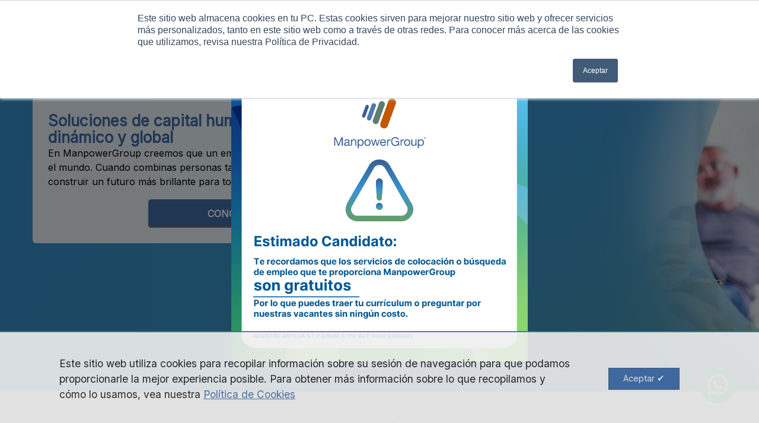

--- FILE ---
content_type: text/html; charset=UTF-8
request_url: https://www.manpowergroup.com.mx/wps/portal/manpowergroup/mx/home/!ut/p/z0/04_Sj9CPykssy0xPLMnMz0vMAfIjo8zifQOdTTw83A28DbxNjAwC3T0Dw4LcvAzdncz0vfSj8CgwNgKZYFTk6-ybrh9VkFiSoZuZl5avH5GaW5CTCqGLUosTi4Gs4pLSlMz8Yt1UoJIyIA_oiGSgI1KL9QuyoyIdHRUVAfaFdeU!/
body_size: 54024
content:
<!doctype html>
<html lang="es">
	<head>
		<!--     Inter Font  -->
    <link href='https://fonts.googleapis.com/css?family=Inter' rel='stylesheet'>
    
    <link rel="stylesheet" type="text/css" href="/TemaPortalReclutamiento/common-resources/css/global/bootstrap_customised.min.css">
	<link rel="stylesheet" type="text/css" href="/TemaPortalReclutamiento/common-resources/css/global/homepage.css">
    
<!--     <script src="https://code.jquery.com/jquery-3.6.0.min.js"></script> -->
    <script language="javascript" type="text/javascript" src="/wps/wcm/connect/manpowergroup/4b1e1a25-ec3a-46aa-a038-795cab30c64c/jquery-3.6.0.min.js?MOD=AJPERES&amp;CVID=pGTtApv&amp;useDefaultText=1&amp;useDefaultDesc=0"></script>
    <!-- CSP Event Handlers - must load early to replace inline handlers -->
    <script type="text/javascript" src="/NoThemeManpowerGroup/common-resources/js/global/csp-event-handlers.js"></script>

<!-- uno -->
    <title>ManpowerGroup México | Líderes en Soluciones de capital humano</title>
    <meta name="description" content="Descubre cómo ManpowerGroup México  transforma el mundo laboral, optimizando el capital  humano y atrayendo el mejor talento para tu  empresa." />
<base href="https://www.manpowergroup.com.mx/wps/portal/manpowergroup/mx/home/!ut/p/z0/04_Sj9CPykssy0xPLMnMz0vMAfIjo8zifQOdTTw83A28DbxNjAwC3T0Dw4LcvAzdncz0vfSj8CgwNgKZYFTk6-ybrh9VkFiSoZuZl5avH5GaW5CTCqGLUosTi4Gs4pLSlMz8Yt1UoJIyIA_oiGSgI1KL9QuyoyIdHRUVAfaFdeU!/"><!-- El nombre del server es: -->

<link rel='shortcut icon' type='image/x-icon' href='/NoThemeManpowerGroup/common-resources/favicon/manpowergroup/favicon.ico' />
<link href='https://fonts.googleapis.com/css?family=Inter' rel='stylesheet'>
<!-- TTF NEW -->

<!-- Google Tag Manager -->
<script type="text/javascript" src="/NoThemeManpowerGroup/common-resources/js/global/gtm-manpowergroup-mx.js"></script>
<!-- End Google Tag Manager -->

<!-- Global site tag (gtag.js) - Google Analytics -->
<script async src="https://www.googletagmanager.com/gtag/js?id=UA-11322274-11"></script>
<script type="text/javascript" src="/NoThemeManpowerGroup/common-resources/js/global/ga-manpowergroup-mx.js"></script>

<meta name="viewport" content="width=device-width, user-scalable=no">




<!-- MEXICO MPG -->
<!--     <title>ManpowerGroup Mï¿½xico | Lï¿½deres en Soluciones de capital humano</title> -->
<!--     <meta name="description" content="Descubre cï¿½mo ManpowerGroup Mï¿½xico transforma el mundo laboral, mejorando el capital humano y atrayendo el mejor talento para tu empresa."> -->
<!--     <meta charset="UTF-8"> -->


<script language="javascript" src="/wps/wcm/connect/manpowergroup/42a529e1-1586-4c3c-9655-e36067dee6c9/jquery-3.0.0.min.js?MOD=AJPERES&amp;CONVERT_TO=url&amp;CACHEID=42a529e1-1586-4c3c-9655-e36067dee6c9"></script>

<script type="text/javascript" src="/NoThemeManpowerGroup/common-resources/js/global/pdf-tracking.js"></script>
<style type="text/css">
.wptheme1Col .wpthemeCol {
    width: 100% !important;
}
.wpthemeCol {
    margin-left: 0px !important;
    min-height: 0px !important;
}
.wpthemeMenuRight {
	display:none !important;
}
 /* FIX IBM Portal */
.wpthemeControlHeader .dojoDndHandle {
	display:none !important;
}

.wpthemeControlHeader {

      display:none !important;

}

</style></head>
	<body onload="eliminarDiv()">
		<!-- Google Tag Manager (noscript) -->
<noscript><iframe src="https://www.googletagmanager.com/ns.html?id=GTM-PFZQHVB"
height="0" width="0" style="display:none;visibility:hidden"></iframe></noscript>
<!-- End Google Tag Manager (noscript) -->
<!-- Start of HubSpot Embed Code --> 
<script type="text/javascript" id="hs-script-loader" async defer src="//js.hs-scripts.com/4412988.js"></script> 
<!-- End of HubSpot Embed Code --><div style="display:none" id="portletState">{}</div><div class="hiddenWidgetsDiv">
	<!-- widgets in this container are hidden in the UI by default -->
	<div class='component-container ibmDndRow wpthemeCol12of12 hiddenWidgetsContainer wpthemeFull id-Z7_MQC4HHG0K0K420QGIQVRFJ1GB3' name='ibmHiddenWidgets' ></div><div style="clear:both"></div>
</div>
<!-- this layout has two equally sized columns -->
<div class="wptheme2Col wpthemeEqual">
	<div class='component-container wpthemeCol wpthemeMedium wpthemeLeft ibmDndColumn wpthemeCol6of12 wpthemePrimaryContainer id-Z7_MQC4HHG0K0K420QGIQVRFJ1GB7' name='ibmMainContainer' ><div class='component-control id-Z7_MQC4HHG0KGI420QK3CEFD42004' ><span id="Z7_MQC4HHG0KGI420QK3CEFD42004"></span>

	<div class="asa.portlet" id="asa.portlet.Z7_MQC4HHG0KGI420QK3CEFD42004" style="display:none;">
		<span class="asa.portlet.id">Z7_MQC4HHG0KGI420QK3CEFD42004</span>

		

	</div>
	





































    
    

    
    

    
    
    





    
    
        
            
            <!-- Hoja de estilos -->
<style type="text/css">
	@charset "UTF-8";
	
	/**
	 * Base
	 */
	/* ===================================================
	 * MANPOWER GROUP VARIABLES
	 * =================================================== */
	article,
	aside,
	details,
	figcaption,
	figure,
	footer,
	header,
	hgroup,
	main,
	nav,
	section,
	summary {
	  display: block;
	}
	audio,
	canvas,
	video {
	  display: inline-block;
	}
	audio:not([controls]) {
	  display: none;
	  height: 0;
	}
	[hidden] {
	  display: none;
	}
	html {
	  font-family: "Inter";
	  -webkit-text-size-adjust: 100%;
	  /* 2 */
	  -ms-text-size-adjust: 100%;
	  /* 2 */
	  -webkit-font-smoothing: antialiased !important;
	}
	body {
	  background-color: #fff;
	  background-image: linear-gradient(to bottom, #fff 25%, #d3d4d8);
	  background-attachment: fixed;
	  background-repeat: no-repeat;
	  color: #494A4F;
	  margin: 0;
	  padding: 0;
	  font-size: 16px;
	  line-height: 1.77;
	  position: relative;
	}
	body main {
	  overflow: hidden;
	  background: #FFF;
	}
	a {
	  color: #436DA7;
	  text-decoration: none;
	  -webkit-tap-highlight-color: transparent;
	  /* Removes the dark touch outlines on links */
	}
	a:hover {
	  text-decoration: underline;
	}
	a:focus {
	  outline: 0;
	}
	a:active {
	  color: #2d4970;
	  outline: 0;
	}
	abbr[title] {
	  border-bottom: 1px dotted;
	}
	b,
	strong {
	  font-weight: bold;
	}
	dfn, em {
	  font-style: italic;
	}
	hr {
	  box-sizing: content-box;
	  height: 0;
	}
	mark {
	  background: #ff0;
	  color: #000;
	}
	code,
	kbd,
	pre,
	samp {
	  font-family: "Inter";
	  font-size: 1em;
	}
	pre {
	  white-space: pre-wrap;
	}
	q {
	  quotes: "\201C" "\201D" "\2018" "\2019";
	}
	small {
	  font-size: 80%;
	}
	/*
	* Prevent `sub` and `sup` affecting `line-height` in all browsers.
	*/
	sub,
	sup {
	  font-size: 75%;
	  line-height: 0;
	  position: relative;
	  vertical-align: baseline;
	}
	sup {
	  top: -0.5em;
	}
	sub {
	  bottom: -0.25em;
	}
	/* ==========================================================================
	   Embedded content
	   ========================================================================== */
	/*
	 * Remove border when inside `a` element in IE 8/9.
	 */
	img {
	  border: 0;
	  max-width: 100%;
	  height: auto;
	  vertical-align: middle;
	  -ms-interpolation-mode: bicubic;
	}
	/*
	 * Correct overflow displayed oddly in IE 9.
	 */
	svg:not(:root) {
	  overflow: hidden;
	}
	/* ==========================================================================
	 Figures
	 ========================================================================== */
	/*
	* Address margin not present in IE 8/9 and Safari 5.
	*/
	figure {
	  margin: 0;
	}
	/* ==========================================================================
	 Forms
	 ========================================================================== */
	/*
	* Define consistent border, margin, and padding.
	*/
	fieldset {
	  border: 0;
	  margin: 0 2px;
	  padding: 0.35em 0.625em 0.75em;
	}
	/*
	* 1. Correct `color` not being inherited in IE 8/9.
	* 2. Remove padding so people aren't caught out if they zero out fieldsets.
	*/
	legend {
	  border: 0;
	  /* 1 */
	  padding: 0;
	  /* 2 */
	}
	/*
	 * 1. Correct font family not being inherited in all browsers.
	 * 2. Correct font size not being inherited in all browsers.
	 * 3. Address margins set differently in Firefox 4+, Safari 5, and Chrome.
	 */
	button,
	input,
	select,
	textarea {
	  font-family: "Inter";
	  /* 1 */
	  font-size: 100%;
	  /* 2 */
	  margin: 0;
	  /* 3 */
	}
	/*
	* Address Firefox 4+ setting `line-height` on `input` using `!important` in
	* the UA stylesheet.
	*/
	button,
	input {
	  line-height: normal;
	}
	/*
	 * Address inconsistent `text-transform` inheritance for `button` and `select`.
	 * All other form control elements do not inherit `text-transform` values.
	 * Correct `button` style inheritance in Chrome, Safari 5+, and IE 8+.
	 * Correct `select` style inheritance in Firefox 4+ and Opera.
	 */
	button,
	select {
	  text-transform: none;
	}
	/*
	* 1. Avoid the WebKit bug in Android 4.0.* where (2) destroys native `audio`
	*    and `video` controls.
	* 2. Correct inability to style clickable `input` types in iOS.
	* 3. Improve usability and consistency of cursor style between image-type
	*    `input` and others.
	*/
	button,
	html input[type="button"],
	input[type="reset"],
	input[type="submit"] {
	  -webkit-appearance: button;
	  /* 2 */
	  cursor: pointer;
	  /* 3 */
	}
	/*
	 * Re-set default cursor for disabled elements.
	 */
	button[disabled],
	html input[disabled] {
	  cursor: default;
	}
	/*
	* 1. Address box sizing set to `content-box` in IE 8/9.
	* 2. Remove excess padding in IE 8/9.
	*/
	input[type="checkbox"],
	input[type="radio"] {
	  box-sizing: border-box;
	  /* 1 */
	  padding: 0;
	  /* 2 */
	}
	/*
	* 1. Address `appearance` set to `searchfield` in Safari 5 and Chrome.
	* 2. Address `box-sizing` set to `border-box` in Safari 5 and Chrome
	*    (include `-moz` to future-proof).
	*/
	input[type="search"] {
	  -webkit-appearance: textfield;
	  /* 1 */
	  /* 2 */
	  box-sizing: content-box;
	}
	/*
	 * Remove inner padding and search cancel button in Safari 5 and Chrome
	 * on OS X.
	 */
	input[type="search"]::-webkit-search-cancel-button,
	input[type="search"]::-webkit-search-decoration {
	  -webkit-appearance: none;
	}
	/*
	* Remove inner padding and border in Firefox 4+.
	*/
	button::-moz-focus-inner,
	input::-moz-focus-inner {
	  border: 0;
	  padding: 0;
	}
	/*
	* 1. Remove default vertical scrollbar in IE 8/9.
	* 2. Improve readability and alignment in all browsers.
	*/
	textarea {
	  overflow: auto;
	  /* 1 */
	  vertical-align: top;
	  /* 2 */
	}
	/* ==========================================================================
	   Tables
	   ========================================================================== */
	/*
	 * Remove most spacing between table cells.
	 */
	table {
	  border-collapse: collapse;
	  border-spacing: 0;
	}
	/*------------------------------------*$RESET
	\*------------------------------------*/
	/**
	* A more considered reset; more of a restart...
	* As per: csswizardry.com/2011/10/reset-restarted
	*/
	*, *:before, *:after {
	  box-sizing: border-box;
	}
	/**
	* The usual...
	*/
	h1, h2, h3, h4, h5, h6,
	p, blockquote, pre,
	dl, dd, ol, ul,
	form, fieldset, legend,
	table, th, td, caption,
	hr {
	  margin: 0;
	  padding: 0;
	}
	/**
	* Give a help cursor to elements that give extra info on `:hover`.
	*/
	abbr[title], dfn[title] {
	  cursor: help;
	}
	/**
	* Remove underlines from potentially troublesome elements.
	*/
	u, ins {
	  text-decoration: none;
	}
	/**
	* Apply faux underline via `border-bottom`.
	*/
	ins {
	  border-bottom: 1px solid;
	}
	/**
	* So that `alt` text is visually offset if images don’t load.
	*/
	img {
	  font-style: italic;
	}
	/**
	* Give form elements some cursor interactions...
	*/
	label,
	input,
	textarea,
	button,
	select,
	option {
	  cursor: pointer;
	}
	.text-input:active,
	.text-input:focus,
	textarea:active,
	textarea:focus {
	  cursor: text;
	  outline: none;
	}
	h1, h2, h3, h4, h5, h6 {
	  font-weight: normal;
	}
	h1 {
	  font-size: 26px;
	  color: #436DA7;
	  font-weight: 600;
	}
	h2 {
	  font-size: 20px;
	  margin-bottom: 18px;
	  margin-top: 10px;
	  font-weight: 500;
	  line-height: 1.5;
	}
	h2.float-left + .float-right {
	  margin-bottom: 18px;
	  margin-top: 10px;
	}
	h2.float-left + .float-right + * {
	  clear: both;
	}
	h3 {
	  font-size: 18px;
	  font-weight: 500;
	  margin-bottom: 18px;
	}
	h4 {
	  font-weight: 600;
	}
	p {
	  margin-bottom: 18px;
	}
	ul,
	ol {
	  margin-top: 0;
	  margin-left: 40px;
	  margin-bottom: 18px;
	  padding: 0;
	}
	ul ul,
	ul ol,
	ol ol,
	ol ul {
	  margin-bottom: 0;
	}
	.container {
	  margin-right: auto;
	  margin-left: auto;
	  padding-left: 15px;
	  padding-right: 15px;
	}
	.container:before, .container:after {
	  content: " ";
	  display: table;
	}
	.container:after {
	  clear: both;
	}
	@media (min-width: 768px) {
	  .container {
	    width: 750px;
	  }
	}
	@media (min-width: 992px) {
	  .container {
	    width: 970px;
	  }
	}
	@media (min-width: 1200px) {
	  .container {
	    width: 1170px;
	  }
	}
	.container-fluid {
	  margin-right: auto;
	  margin-left: auto;
	  padding-left: 15px;
	  padding-right: 15px;
	}
	.container-fluid:before, .container-fluid:after {
	  content: " ";
	  display: table;
	}
	.container-fluid:after {
	  clear: both;
	}
	.row {
	  margin-left: -15px;
	  margin-right: -15px;
	}
	.row:before, .row:after {
	  content: " ";
	  display: table;
	}
	.row:after {
	  clear: both;
	}
	.col-xs-1, .col-sm-1, .col-md-1, .col-lg-1, .col-xs-2, .col-sm-2, .col-md-2, .col-lg-2, .col-xs-3, .col-sm-3, .col-md-3, .col-lg-3, .col-xs-4, .col-sm-4, .col-md-4, .col-lg-4, .col-xs-5, .col-sm-5, .col-md-5, .col-lg-5, .col-xs-6, .col-sm-6, .col-md-6, .col-lg-6, .col-xs-7, .col-sm-7, .col-md-7, .col-lg-7, .col-xs-8, .col-sm-8, .col-md-8, .col-lg-8, .col-xs-9, .col-sm-9, .col-md-9, .col-lg-9, .col-xs-10, .col-sm-10, .col-md-10, .col-lg-10, .col-xs-11, .col-sm-11, .col-md-11, .col-lg-11, .col-xs-12, .col-sm-12, .col-md-12, .col-lg-12 {
	  position: relative;
	  min-height: 1px;
	  padding-left: 15px;
	  padding-right: 15px;
	}
	.col-xs-1, .col-xs-2, .col-xs-3, .col-xs-4, .col-xs-5, .col-xs-6, .col-xs-7, .col-xs-8, .col-xs-9, .col-xs-10, .col-xs-11, .col-xs-12 {
	  float: left;
	}
	.col-xs-1 {
	  width: 8.33333%;
	}
	.col-xs-2 {
	  width: 16.66667%;
	}
	.col-xs-3 {
	  width: 25%;
	}
	.col-xs-4 {
	  width: 33.33333%;
	}
	.col-xs-5 {
	  width: 41.66667%;
	}
	.col-xs-6 {
	  width: 50%;
	}
	.col-xs-7 {
	  width: 58.33333%;
	}
	.col-xs-8 {
	  width: 66.66667%;
	}
	.col-xs-9 {
	  width: 75%;
	}
	.col-xs-10 {
	  width: 83.33333%;
	}
	.col-xs-11 {
	  width: 91.66667%;
	}
	.col-xs-12 {
	  width: 100%;
	}
	.col-xs-pull-0 {
	  right: auto;
	}
	.col-xs-pull-1 {
	  right: 8.33333%;
	}
	.col-xs-pull-2 {
	  right: 16.66667%;
	}
	.col-xs-pull-3 {
	  right: 25%;
	}
	.col-xs-pull-4 {
	  right: 33.33333%;
	}
	.col-xs-pull-5 {
	  right: 41.66667%;
	}
	.col-xs-pull-6 {
	  right: 50%;
	}
	.col-xs-pull-7 {
	  right: 58.33333%;
	}
	.col-xs-pull-8 {
	  right: 66.66667%;
	}
	.col-xs-pull-9 {
	  right: 75%;
	}
	.col-xs-pull-10 {
	  right: 83.33333%;
	}
	.col-xs-pull-11 {
	  right: 91.66667%;
	}
	.col-xs-pull-12 {
	  right: 100%;
	}
	.col-xs-push-0 {
	  left: auto;
	}
	.col-xs-push-1 {
	  left: 8.33333%;
	}
	.col-xs-push-2 {
	  left: 16.66667%;
	}
	.col-xs-push-3 {
	  left: 25%;
	}
	.col-xs-push-4 {
	  left: 33.33333%;
	}
	.col-xs-push-5 {
	  left: 41.66667%;
	}
	.col-xs-push-6 {
	  left: 50%;
	}
	.col-xs-push-7 {
	  left: 58.33333%;
	}
	.col-xs-push-8 {
	  left: 66.66667%;
	}
	.col-xs-push-9 {
	  left: 75%;
	}
	.col-xs-push-10 {
	  left: 83.33333%;
	}
	.col-xs-push-11 {
	  left: 91.66667%;
	}
	.col-xs-push-12 {
	  left: 100%;
	}
	.col-xs-offset-0 {
	  margin-left: 0%;
	}
	.col-xs-offset-1 {
	  margin-left: 8.33333%;
	}
	.col-xs-offset-2 {
	  margin-left: 16.66667%;
	}
	.col-xs-offset-3 {
	  margin-left: 25%;
	}
	.col-xs-offset-4 {
	  margin-left: 33.33333%;
	}
	.col-xs-offset-5 {
	  margin-left: 41.66667%;
	}
	.col-xs-offset-6 {
	  margin-left: 50%;
	}
	.col-xs-offset-7 {
	  margin-left: 58.33333%;
	}
	.col-xs-offset-8 {
	  margin-left: 66.66667%;
	}
	.col-xs-offset-9 {
	  margin-left: 75%;
	}
	.col-xs-offset-10 {
	  margin-left: 83.33333%;
	}
	.col-xs-offset-11 {
	  margin-left: 91.66667%;
	}
	.col-xs-offset-12 {
	  margin-left: 100%;
	}
	@media (min-width: 768px) {
	  .col-sm-1, .col-sm-2, .col-sm-3, .col-sm-4, .col-sm-5, .col-sm-6, .col-sm-7, .col-sm-8, .col-sm-9, .col-sm-10, .col-sm-11, .col-sm-12 {
	    float: left;
	  }
	  .col-sm-1 {
	    width: 8.33333%;
	  }
	  .col-sm-2 {
	    width: 16.66667%;
	  }
	  .col-sm-3 {
	    width: 25%;
	  }
	  .col-sm-4 {
	    width: 33.33333%;
	  }
	  .col-sm-5 {
	    width: 41.66667%;
	  }
	  .col-sm-6 {
	    width: 50%;
	  }
	  .col-sm-7 {
	    width: 58.33333%;
	  }
	  .col-sm-8 {
	    width: 66.66667%;
	  }
	  .col-sm-9 {
	    width: 75%;
	  }
	  .col-sm-10 {
	    width: 83.33333%;
	  }
	  .col-sm-11 {
	    width: 91.66667%;
	  }
	  .col-sm-12 {
	    width: 100%;
	  }
	  .col-sm-pull-0 {
	    right: auto;
	  }
	  .col-sm-pull-1 {
	    right: 8.33333%;
	  }
	  .col-sm-pull-2 {
	    right: 16.66667%;
	  }
	  .col-sm-pull-3 {
	    right: 25%;
	  }
	  .col-sm-pull-4 {
	    right: 33.33333%;
	  }
	  .col-sm-pull-5 {
	    right: 41.66667%;
	  }
	  .col-sm-pull-6 {
	    right: 50%;
	  }
	  .col-sm-pull-7 {
	    right: 58.33333%;
	  }
	  .col-sm-pull-8 {
	    right: 66.66667%;
	  }
	  .col-sm-pull-9 {
	    right: 75%;
	  }
	  .col-sm-pull-10 {
	    right: 83.33333%;
	  }
	  .col-sm-pull-11 {
	    right: 91.66667%;
	  }
	  .col-sm-pull-12 {
	    right: 100%;
	  }
	  .col-sm-push-0 {
	    left: auto;
	  }
	  .col-sm-push-1 {
	    left: 8.33333%;
	  }
	  .col-sm-push-2 {
	    left: 16.66667%;
	  }
	  .col-sm-push-3 {
	    left: 25%;
	  }
	  .col-sm-push-4 {
	    left: 33.33333%;
	  }
	  .col-sm-push-5 {
	    left: 41.66667%;
	  }
	  .col-sm-push-6 {
	    left: 50%;
	  }
	  .col-sm-push-7 {
	    left: 58.33333%;
	  }
	  .col-sm-push-8 {
	    left: 66.66667%;
	  }
	  .col-sm-push-9 {
	    left: 75%;
	  }
	  .col-sm-push-10 {
	    left: 83.33333%;
	  }
	  .col-sm-push-11 {
	    left: 91.66667%;
	  }
	  .col-sm-push-12 {
	    left: 100%;
	  }
	  .col-sm-offset-0 {
	    margin-left: 0%;
	  }
	  .col-sm-offset-1 {
	    margin-left: 8.33333%;
	  }
	  .col-sm-offset-2 {
	    margin-left: 16.66667%;
	  }
	  .col-sm-offset-3 {
	    margin-left: 25%;
	  }
	  .col-sm-offset-4 {
	    margin-left: 33.33333%;
	  }
	  .col-sm-offset-5 {
	    margin-left: 41.66667%;
	  }
	  .col-sm-offset-6 {
	    margin-left: 50%;
	  }
	  .col-sm-offset-7 {
	    margin-left: 58.33333%;
	  }
	  .col-sm-offset-8 {
	    margin-left: 66.66667%;
	  }
	  .col-sm-offset-9 {
	    margin-left: 75%;
	  }
	  .col-sm-offset-10 {
	    margin-left: 83.33333%;
	  }
	  .col-sm-offset-11 {
	    margin-left: 91.66667%;
	  }
	  .col-sm-offset-12 {
	    margin-left: 100%;
	  }
	}
	@media (min-width: 992px) {
	  .col-md-1, .col-md-2, .col-md-3, .col-md-4, .col-md-5, .col-md-6, .col-md-7, .col-md-8, .col-md-9, .col-md-10, .col-md-11, .col-md-12 {
	    float: left;
	  }
	  .col-md-1 {
	    width: 8.33333%;
	  }
	  .col-md-2 {
	    width: 16.66667%;
	  }
	  .col-md-3 {
	    width: 25%;
	  }
	  .col-md-4 {
	    width: 33.33333%;
	  }
	  .col-md-5 {
	    width: 41.66667%;
	  }
	  .col-md-6 {
	    width: 50%;
	  }
	  .col-md-7 {
	    width: 58.33333%;
	  }
	  .col-md-8 {
	    width: 66.66667%;
	  }
	  .col-md-9 {
	    width: 75%;
	  }
	  .col-md-10 {
	    width: 83.33333%;
	  }
	  .col-md-11 {
	    width: 91.66667%;
	  }
	  .col-md-12 {
	    width: 100%;
	  }
	  .col-md-pull-0 {
	    right: auto;
	  }
	  .col-md-pull-1 {
	    right: 8.33333%;
	  }
	  .col-md-pull-2 {
	    right: 16.66667%;
	  }
	  .col-md-pull-3 {
	    right: 25%;
	  }
	  .col-md-pull-4 {
	    right: 33.33333%;
	  }
	  .col-md-pull-5 {
	    right: 41.66667%;
	  }
	  .col-md-pull-6 {
	    right: 50%;
	  }
	  .col-md-pull-7 {
	    right: 58.33333%;
	  }
	  .col-md-pull-8 {
	    right: 66.66667%;
	  }
	  .col-md-pull-9 {
	    right: 75%;
	  }
	  .col-md-pull-10 {
	    right: 83.33333%;
	  }
	  .col-md-pull-11 {
	    right: 91.66667%;
	  }
	  .col-md-pull-12 {
	    right: 100%;
	  }
	  .col-md-push-0 {
	    left: auto;
	  }
	  .col-md-push-1 {
	    left: 8.33333%;
	  }
	  .col-md-push-2 {
	    left: 16.66667%;
	  }
	  .col-md-push-3 {
	    left: 25%;
	  }
	  .col-md-push-4 {
	    left: 33.33333%;
	  }
	  .col-md-push-5 {
	    left: 41.66667%;
	  }
	  .col-md-push-6 {
	    left: 50%;
	  }
	  .col-md-push-7 {
	    left: 58.33333%;
	  }
	  .col-md-push-8 {
	    left: 66.66667%;
	  }
	  .col-md-push-9 {
	    left: 75%;
	  }
	  .col-md-push-10 {
	    left: 83.33333%;
	  }
	  .col-md-push-11 {
	    left: 91.66667%;
	  }
	  .col-md-push-12 {
	    left: 100%;
	  }
	  .col-md-offset-0 {
	    margin-left: 0%;
	  }
	  .col-md-offset-1 {
	    margin-left: 8.33333%;
	  }
	  .col-md-offset-2 {
	    margin-left: 16.66667%;
	  }
	  .col-md-offset-3 {
	    margin-left: 25%;
	  }
	  .col-md-offset-4 {
	    margin-left: 33.33333%;
	  }
	  .col-md-offset-5 {
	    margin-left: 41.66667%;
	  }
	  .col-md-offset-6 {
	    margin-left: 50%;
	  }
	  .col-md-offset-7 {
	    margin-left: 58.33333%;
	  }
	  .col-md-offset-8 {
	    margin-left: 66.66667%;
	  }
	  .col-md-offset-9 {
	    margin-left: 75%;
	  }
	  .col-md-offset-10 {
	    margin-left: 83.33333%;
	  }
	  .col-md-offset-11 {
	    margin-left: 91.66667%;
	  }
	  .col-md-offset-12 {
	    margin-left: 100%;
	  }
	}
	@media (min-width: 1200px) {
	  .col-lg-1, .col-lg-2, .col-lg-3, .col-lg-4, .col-lg-5, .col-lg-6, .col-lg-7, .col-lg-8, .col-lg-9, .col-lg-10, .col-lg-11, .col-lg-12 {
	    float: left;
	  }
	  .col-lg-1 {
	    width: 8.33333%;
	  }
	  .col-lg-2 {
	    width: 16.66667%;
	  }
	  .col-lg-3 {
	    width: 25%;
	  }
	  .col-lg-4 {
	    width: 33.33333%;
	  }
	  .col-lg-5 {
	    width: 41.66667%;
	  }
	  .col-lg-6 {
	    width: 50%;
	  }
	  .col-lg-7 {
	    width: 58.33333%;
	  }
	  .col-lg-8 {
	    width: 66.66667%;
	  }
	  .col-lg-9 {
	    width: 75%;
	  }
	  .col-lg-10 {
	    width: 83.33333%;
	  }
	  .col-lg-11 {
	    width: 91.66667%;
	  }
	  .col-lg-12 {
	    width: 100%;
	  }
	  .col-lg-pull-0 {
	    right: auto;
	  }
	  .col-lg-pull-1 {
	    right: 8.33333%;
	  }
	  .col-lg-pull-2 {
	    right: 16.66667%;
	  }
	  .col-lg-pull-3 {
	    right: 25%;
	  }
	  .col-lg-pull-4 {
	    right: 33.33333%;
	  }
	  .col-lg-pull-5 {
	    right: 41.66667%;
	  }
	  .col-lg-pull-6 {
	    right: 50%;
	  }
	  .col-lg-pull-7 {
	    right: 58.33333%;
	  }
	  .col-lg-pull-8 {
	    right: 66.66667%;
	  }
	  .col-lg-pull-9 {
	    right: 75%;
	  }
	  .col-lg-pull-10 {
	    right: 83.33333%;
	  }
	  .col-lg-pull-11 {
	    right: 91.66667%;
	  }
	  .col-lg-pull-12 {
	    right: 100%;
	  }
	  .col-lg-push-0 {
	    left: auto;
	  }
	  .col-lg-push-1 {
	    left: 8.33333%;
	  }
	  .col-lg-push-2 {
	    left: 16.66667%;
	  }
	  .col-lg-push-3 {
	    left: 25%;
	  }
	  .col-lg-push-4 {
	    left: 33.33333%;
	  }
	  .col-lg-push-5 {
	    left: 41.66667%;
	  }
	  .col-lg-push-6 {
	    left: 50%;
	  }
	  .col-lg-push-7 {
	    left: 58.33333%;
	  }
	  .col-lg-push-8 {
	    left: 66.66667%;
	  }
	  .col-lg-push-9 {
	    left: 75%;
	  }
	  .col-lg-push-10 {
	    left: 83.33333%;
	  }
	  .col-lg-push-11 {
	    left: 91.66667%;
	  }
	  .col-lg-push-12 {
	    left: 100%;
	  }
	  .col-lg-offset-0 {
	    margin-left: 0%;
	  }
	  .col-lg-offset-1 {
	    margin-left: 8.33333%;
	  }
	  .col-lg-offset-2 {
	    margin-left: 16.66667%;
	  }
	  .col-lg-offset-3 {
	    margin-left: 25%;
	  }
	  .col-lg-offset-4 {
	    margin-left: 33.33333%;
	  }
	  .col-lg-offset-5 {
	    margin-left: 41.66667%;
	  }
	  .col-lg-offset-6 {
	    margin-left: 50%;
	  }
	  .col-lg-offset-7 {
	    margin-left: 58.33333%;
	  }
	  .col-lg-offset-8 {
	    margin-left: 66.66667%;
	  }
	  .col-lg-offset-9 {
	    margin-left: 75%;
	  }
	  .col-lg-offset-10 {
	    margin-left: 83.33333%;
	  }
	  .col-lg-offset-11 {
	    margin-left: 91.66667%;
	  }
	  .col-lg-offset-12 {
	    margin-left: 100%;
	  }
	}
	/**
	 * Objects
	 */
	@media (min-width: 1200px) {
	  .xlrg-container {
	    padding-right: 18px;
	    padding-left: 18px;
	    margin-right: auto;
	    margin-left: auto;
	    position: relative;
	    width: 90vw;
	  }
	  .xlrg-container:before, .xlrg-container:after {
	    content: "";
	    display: table;
	  }
	  .xlrg-container:after {
	    clear: both;
	  }
	}
	.hidden {
	  display: none;
	}
	.no-scroll {
	  overflow: hidden;
	}
	header {
	  height: 100px;
	  background: #fff;
	  position: fixed;
	  width: 100%;
	  border-bottom: 2px solid #436DA7;
	  z-index: 20;
	}
	header + main {
	  padding-top: 100px;
	}
	@media (max-width: 767px) {
	  header .container {
	    margin: 0;
	    padding: 0;
	  }
	}
	header .nav-container {
	  display: -webkit-flex;
	  display: -ms-flexbox;
	  display: flex;
	  -webkit-justify-content: space-between;
	  -ms-flex-pack: justify;
	  justify-content: space-between;
	}
	@media (max-width: 767px) {
	  header .nav-container {
	    -webkit-flex-direction: column;
	    -ms-flex-direction: column;
	    flex-direction: column;
	    -webkit-align-items: center;
	    -ms-flex-align: center;
	    -ms-grid-row-align: center;
	    align-items: center;
	  }
	}
	header .logo {
	  text-indent: -999em;
	  outline: none;
	  display: block;
	  width: 200px;
	  height: 37px;
	  background-image: url('/wps/wcm/connect/manpowergroup/57ece49a-a538-4267-98f2-7ea356a5be67/manpowergroup-logo-200.png?MOD=AJPERES&amp;CACHEID=ROOTWORKSPACE.Z18_2802IK01OORA70QUFIPQ192H31-57ece49a-a538-4267-98f2-7ea356a5be67-m5emCxW');
	  background-repeat: no-repeat;
	  margin-bottom: 0;
	  margin-bottom: 33px;
	  -webkit-flex-shrink: 0;
	  -ms-flex-negative: 0;
	  flex-shrink: 0;
	}
	@media (-webkit-min-device-pixel-ratio: 1.5), (min--moz-device-pixel-ratio: 1.5), (min-device-pixel-ratio: 1.5), (min-resolution: 1.5dppx) {
	  header .logo {
	    background-image: url('/wps/wcm/connect/manpowergroup/57ece49a-a538-4267-98f2-7ea356a5be67/manpowergroup-logo-200.png?MOD=AJPERES&amp;CACHEID=ROOTWORKSPACE.Z18_2802IK01OORA70QUFIPQ192H31-57ece49a-a538-4267-98f2-7ea356a5be67-m5emCxW');
	    background-size: 200px 37px;
	  }
	}
	@media (max-width: 767px) {
	  header .logo {
	    margin-bottom: 20px;
	    -webkit-flex-basis: 37px;
	    -ms-flex-preferred-size: 37px;
	    flex-basis: 37px;
	  }
	}
	@media (min-width: 768px) {
	  header .logo {
	    -webkit-flex-basis: 44px;
	    -ms-flex-preferred-size: 44px;
	    flex-basis: 44px;
	    margin-right: 40px;
	  }
	}
	@media (min-width: 992px) {
	  header .logo {
	    -webkit-flex-basis: 200px;
	    -ms-flex-preferred-size: 200px;
	    flex-basis: 200px;
	    margin-right: 0;
	  }
	}
	header nav {
	  margin-left: 100px;
	  width: 100%;
	  margin-bottom: 33px;
	  -webkit-justify-content: space-between;
	  -ms-flex-pack: justify;
	  justify-content: space-between;
	  display: -webkit-flex;
	  display: -ms-flexbox;
	  display: flex;
	  -webkit-align-items: flex-end;
	  -ms-flex-align: end;
	  align-items: flex-end;
	}
	@media (min-width: 768px) {
	  header nav {
	    margin-left: 20px;
	  }
	}
	@media (min-width: 992px) {
	  header nav {
	    margin-left: 100px;
	  }
	}
	header nav a {
	  display: block;
	  font-size: 12px;
	  white-space: nowrap;
	  margin-bottom: 2px;
	  position: relative;
	  text-transform: uppercase;
	}
	header nav a.active:after {
	  position: absolute;
	  content: "";
	  display: block;
	  width: 100%;
	  bottom: -12px;
	  border-bottom: 2px solid #436DA7;
	}
	@media (max-width: 767px) {
	  header nav {
	    margin-left: 0;
	    width: 100%;
	    background: #fff;
	    display: none;
	    -webkit-flex-direction: column;
	    -ms-flex-direction: column;
	    flex-direction: column;
	    -webkit-align-items: flex-start;
	    -ms-flex-align: start;
	    -ms-grid-row-align: flex-start;
	    align-items: flex-start;
	    position: absolute;
	    border-top: 1px solid #e1e1e3;
	  }
	  header nav a {
	    font-size: 16px;
	    border-bottom: 1px solid #e1e1e3;
	    display: block;
	    width: 100%;
	    padding: 10px 5%;
	    color: #34537E;
	    font-weight: 600;
	  }
	  header nav a.active:after {
	    display: none;
	  }
	}
	@media (max-width: 767px) {
	  header.open ~ main:before {
	    content: '';
	    position: fixed;
	    z-index: 9;
	    background-color: rgba(0, 0, 0, 0.8);
	    top: 0;
	    left: 0;
	    right: 0;
	    bottom: 0;
	  }
	  header.open .logo {
	    display: none;
	  }
	  header.open .country-nav {
	    display: none;
	  }
	  header.open .search-form {
	    display: block;
	  }
	  header.open nav {
	    display: -webkit-flex;
	    display: -ms-flexbox;
	    display: flex;
	  }
	}
	header .secondary-nav {
	  width: 100%;
	  display: -webkit-flex;
	  display: -ms-flexbox;
	  display: flex;
	  -webkit-justify-content: flex-end;
	  -ms-flex-pack: end;
	  justify-content: flex-end;
	}
	header .search-form form {
	  position: relative;
	}
	header .search-form input[type=text] {
	  font-size: 12px;
	  height: 25px;
	  width: 160px;
	  padding-right: 25px;
	}
	header .search-form button {
	  text-indent: -999em;
	  background: none;
	  border: none;
	  width: 22px;
	  height: 22px;
	  position: absolute;
	  top: 5px;
	  right: 0;
	}
	header .search-form button:before {
	  content: '';
	  border-radius: 50%;
	  border: 2px solid #d3d4d8;
	  position: absolute;
	  width: 10px;
	  height: 10px;
	  display: block;
	  top: 4px;
	  left: 4px;
	}
	header .search-form button:after {
	  content: '';
	  top: 4px;
	  left: 4px;
	  background-color: #d3d4d8;
	  position: absolute;
	  width: 2px;
	  height: 7px;
	  display: block;
	  -webkit-transform-origin: 0 0;
	  transform-origin: 0 0;
	  -webkit-transform: rotate(-45deg) translate(-1px, 13px);
	  transform: rotate(-45deg) translate(-1px, 13px);
	}
	@media (max-width: 767px) {
	  header .search-form {
	    width: 100%;
	    display: none;
	  }
	  header .search-form input[type="text"] {
	    width: 90%;
	    margin: 25px 5%;
	    font-size: 16px;
	    height: 40px;
	  }
	  header .search-form button {
	    width: 37px;
	    height: 37px;
	    top: 26px;
	    right: 5%;
	  }
	  header .search-form button:before {
	    border: 3px solid #436DA7;
	    position: absolute;
	    width: 16px;
	    height: 16px;
	    top: 6px;
	    left: 6px;
	  }
	  header .search-form button:after {
	    content: '';
	    top: 6px;
	    left: 6px;
	    background-color: #436DA7;
	    position: absolute;
	    width: 3px;
	    height: 14px;
	    display: block;
	    -webkit-transform-origin: 0 0;
	    transform-origin: 0 0;
	    -webkit-transform: rotate(-45deg) translate(-2px, 20px);
	    transform: rotate(-45deg) translate(-2px, 20px);
	  }
	}
	header .country-nav {
	  cursor: pointer;
	  position: relative;
	  width: 40px;
	  margin-top: 6px;
	  margin-right: 10px;
	  width: 40px;
	  height: 27px;
	  background-image: url('/wps/wcm/connect/manpowergroup/29ac2b1f-c8ba-4926-9e4e-a12cb73652aa/globe.png?MOD=AJPERES&amp;CACHEID=ROOTWORKSPACE.Z18_2802IK01OORA70QUFIPQ192H31-29ac2b1f-c8ba-4926-9e4e-a12cb73652aa-m5emCm1');
	  background-repeat: no-repeat;
	  background-position: 0 0;
	}
	@media (-webkit-min-device-pixel-ratio: 1.5), (min--moz-device-pixel-ratio: 1.5), (min-device-pixel-ratio: 1.5), (min-resolution: 1.5dppx) {
	  header .country-nav {
	    background-image: url('/wps/wcm/connect/manpowergroup/29ac2b1f-c8ba-4926-9e4e-a12cb73652aa/globe.png?MOD=AJPERES&amp;CACHEID=ROOTWORKSPACE.Z18_2802IK01OORA70QUFIPQ192H31-29ac2b1f-c8ba-4926-9e4e-a12cb73652aa-m5emCm1');
	    background-size: 25px 27px;
	  }
	}
	header .country-nav:after {
	  z-index: 100;
	  border-color: #B2B5B9;
	  right: 0;
	  border: solid transparent;
	  content: " ";
	  height: 0;
	  width: 0;
	  top: 11px;
	  position: absolute;
	  pointer-events: none;
	  border-color: rgba(255, 255, 255, 0);
	  border-top-color: #B2B5B9;
	  border-width: 4px 6px 0 6px;
	  transition: all 0.2s ease-in-out;
	}
	header .country-nav.open .arrow-box {
	  opacity: 1;
	  visibility: visible;
	  top: 45px;
	}
	header .country-nav.open:after {
	  border-color: rgba(255, 255, 255, 0);
	  border-bottom-color: #B2B5B9;
	  border-width: 0 6px 4px 6px;
	}
	header .arrow-box {
	  transition: opacity 0.2s ease-in-out, visibility 0.2s ease-in-out, top 0.2s ease-out;
	  opacity: 0;
	  visibility: hidden;
	  background: #fff;
	  position: absolute;
	  width: 300px;
	  z-index: 23;
	  border-radius: 5px;
	  padding: 15px;
	  top: 35px;
	  box-shadow: 0 0 8px rgba(0, 0, 0, 0.2);
	}
	header .arrow-box h5 {
	  font-weight: 600;
	  font-size: 16px;
	  text-align: center;
	}
	header .arrow-box p {
	  font-size: 10px;
	  text-align: center;
	  margin-bottom: 12px;
	}
	header .arrow-box .country-dropdown {
	  margin-bottom: 15px;
	}
	header .arrow-box .country-dropdown:before, header .arrow-box .country-dropdown:after {
	  content: "";
	  display: table;
	}
	header .arrow-box .country-dropdown:after {
	  clear: both;
	}
	header .arrow-box label {
	  float: left;
	  line-height: 28px;
	  font-size: 12px;
	}
	header .arrow-box select {
	  display: inline;
	  width: 190px;
	  float: right;
	  font-size: 12px;
	  height: 28px;
	  border-bottom: 1px solid #D1D1D1;
	}
	header .arrow-box button {
	  text-transform: uppercase;
	  font-weight: bold;
	  font-size: 12px;
	}
	header .arrow-box:after {
	  bottom: 100%;
	  left: 50%;
	  border: solid transparent;
	  content: " ";
	  height: 0;
	  width: 0;
	  position: absolute;
	  pointer-events: none;
	  border-color: rgba(255, 255, 255, 0);
	  border-bottom-color: #fff;
	  border-width: 15px;
	  margin-left: -15px;
	}
	@media (max-width: 767px) {
	  header .arrow-box:after {
	    left: 90.5%;
	  }
	}
	@media (max-width: 767px) {
	  header .arrow-box {
	    margin-left: -260px;
	  }
	}
	@media (min-width: 768px) {
	  header .arrow-box {
	    margin-left: -138px;
	  }
	}
	header .mobile-nav {
	  display: none;
	}
	@media (max-width: 767px) {
	  header .mobile-nav {
	    position: fixed;
	    bottom: 5vw;
	    left: 5vw;
	    border-radius: 50%;
	    border: 2px solid #436DA7;
	    width: 70px;
	    max-width: 100px;
	    height: 70px;
	    max-height: 100px;
	    background-color: #fff;
	    z-index: 24;
	    display: -webkit-flex;
	    display: -ms-flexbox;
	    display: flex;
	    -webkit-justify-content: center;
	    -ms-flex-pack: center;
	    justify-content: center;
	    -webkit-align-items: center;
	    -ms-flex-align: center;
	    align-items: center;
	  }
	  header .mobile-nav .bar {
	    position: relative;
	    height: 2px;
	    width: 32px;
	    background: #436DA7;
	    transition: all 0.2s ease-in-out;
	  }
	  header .mobile-nav .bar:before {
	    -webkit-transform-origin: 0 1px;
	    transform-origin: 0 1px;
	    transition: all 0.2s ease-in-out;
	    content: '';
	    display: block;
	    height: 2px;
	    width: 32px;
	    -webkit-transform: translate(0, -10px);
	    transform: translate(0, -10px);
	    position: absolute;
	    background: #436DA7;
	  }
	  header .mobile-nav .bar:after {
	    -webkit-transform-origin: 0 1px;
	    transform-origin: 0 1px;
	    transition: all 0.2s ease-in-out;
	    content: '';
	    display: block;
	    height: 2px;
	    width: 32px;
	    -webkit-transform: translate(0, 10px);
	    transform: translate(0, 10px);
	    position: absolute;
	    background: #436DA7;
	  }
	}
	header.open .mobile-nav .bar {
	  width: 0;
	  -webkit-transform: rotate(90deg);
	  transform: rotate(90deg);
	}
	header.open .mobile-nav .bar:before {
	  -webkit-transform: rotate(-45deg) translate(-16px, 0);
	  transform: rotate(-45deg) translate(-16px, 0);
	}
	header.open .mobile-nav .bar:after {
	  -webkit-transform: rotate(45deg) translate(-16px, 0);
	  transform: rotate(45deg) translate(-16px, 0);
	}
	/* Force form elements to inherit font styles */
	input,
	textarea,
	button,
	select {
	  font-family: "Inter";
	  font-size: 16px;
	  color: #494A4F;
	}
	input::-moz-placeholder,
	textarea::-moz-placeholder {
	  color: #999;
	  opacity: 1;
	}
	input:-ms-input-placeholder,
	textarea:-ms-input-placeholder {
	  color: #999;
	}
	input::-webkit-input-placeholder,
	textarea::-webkit-input-placeholder {
	  color: #999;
	}
	/* Stretch inputs/textareas to full width and add height to maintain a consistent baseline */
	select,
	textarea,
	input[type="text"],
	input[type="search"],
	input[type="password"],
	input[type="datetime"],
	input[type="datetime-local"],
	input[type="date"],
	input[type="month"],
	input[type="time"],
	input[type="week"],
	input[type="number"],
	input[type="email"],
	input[type="url"],
	input[type="tel"],
	input[type="color"],
	.form-control {
	  width: 100%;
	  height: 39px;
	  padding: 4px 15px;
	  margin-bottom: 0;
	  background-color: #fff;
	  border: 0;
	  box-shadow: none;
	  box-sizing: border-box;
	  border: 1px solid #D1D1D1;
	  border-bottom: 2px solid #436DA7;
	  border-radius: 6px 6px 0 0;
	}
	select:focus,
	textarea:focus,
	input[type="text"]:focus,
	input[type="search"]:focus,
	input[type="password"]:focus,
	input[type="datetime"]:focus,
	input[type="datetime-local"]:focus,
	input[type="date"]:focus,
	input[type="month"]:focus,
	input[type="time"]:focus,
	input[type="week"]:focus,
	input[type="number"]:focus,
	input[type="email"]:focus,
	input[type="url"]:focus,
	input[type="tel"]:focus,
	input[type="color"]:focus,
	.form-control:focus {
	  outline: 0;
	  background-color: #fff;
	}
	label {
	  display: block;
	  margin-bottom: 5px;
	}
	.input-wrapper + .input-wrapper {
	  margin-top: 18px;
	}
	@media (max-width: 767px) {
	  input[type='text'],
	  input[type='number'],
	  textarea,
	  select {
	    font-size: 16px !important;
	  }
	  select {
	    padding: 0;
	  }
	  .mini-form {
	    max-width: 300px;
	    margin: 0 auto;
	  }
	}
	textarea {
	  height: auto;
	  resize: none;
	  min-height: 100px;
	}
	select {
	  text-indent: 5px;
	}
	@media (max-width: 767px) {
	  input[type="submit"].btn {
	    width: 100%;
	  }
	}
	.filter {
	  display: -webkit-flex;
	  display: -ms-flexbox;
	  display: flex;
	  -webkit-justify-content: space-between;
	  -ms-flex-pack: justify;
	  justify-content: space-between;
	  -webkit-flex-wrap: wrap;
	  -ms-flex-wrap: wrap;
	  flex-wrap: wrap;
	}
	.filter select {
	  background-color: #F9F9F9;
	  margin: 10px 0;
	  -webkit-flex-basis: auto;
	  -ms-flex-preferred-size: auto;
	  flex-basis: auto;
	  width: calc(100%/3 - 18px);
	  border-bottom: 1px solid #d3d4d8;
	}
	@media (max-width: 767px) {
	  .filter {
	    -webkit-justify-content: center;
	    -ms-flex-pack: center;
	    justify-content: center;
	  }
	  .filter select {
	    -webkit-flex-basis: 80%;
	    -ms-flex-preferred-size: 80%;
	    flex-basis: 80%;
	  }
	}
	.btn {
	  border-radius: 5px;
	  background: #d3d4d8;
	  border: 0;
	  color: #494A4F;
	  display: inline-block;
	  padding: 10px 20px;
	  margin-bottom: 0;
	  font-size: 16px;
	  line-height: 1.77;
	  font-weight: normal;
	  text-align: center;
	  vertical-align: middle;
	  cursor: pointer;
	  text-decoration: none !important;
	}
	.btn:hover, .btn:focus {
	  color: #fff;
	  text-decoration: none;
	  background: #aaacb4;
	}
	.btn:focus {
	  outline: thin dotted;
	  outline: 5px auto -webkit-focus-ring-color;
	  outline-offset: -2px;
	}
	.btn.active, .btn:active {
	  background: #aaacb4;
	  outline: 0;
	  box-shadow: inset 0 2px 4px rgba(0, 0, 0, 0.15), 0 1px 2px rgba(0, 0, 0, 0.05);
	}
	.btn.disabled, .btn[disabled] {
	  cursor: default;
	  opacity: 0.65;
	  box-shadow: none;
	}
	.btn.green {
	  color: #6D8F82;
	  background: #e1e9e6;
	}
	.btn.green:hover, .btn.green:focus {
	  color: #6D8F82;
	  background: #b5c9c1;
	}
	.btn.blue {
	  color: #436DA7;
	  background: #d9e2ee;
	}
	.btn.blue:hover, .btn.blue:focus {
	  color: #436DA7;
	  background: #a4bad6;
	}
	.btn.dark-blue {
	  color: #edf3f9;
	  background: #6390c6;
	}
	.btn.dark-blue:hover, .btn.dark-blue:focus {
	  color: #edf3f9;
	  background: #3b6aa1;
	}
	.btn.red {
	  color: #ffeaea;
	  background: #ab404b;
	}
	.btn.red:hover, .btn.red:focus {
	  color: #ffeaea;
	  background: #732b33;
	}
	.btn.orange {
	  color: #ffecdc;
	  background: #e77c22;
	}
	.btn.orange:hover, .btn.orange:focus {
	  color: #ffecdc;
	  background: #aa5812;
	}
	.btn.dark-gray {
	  color: #dadbe2;
	  background: #282a32;
	}
	.btn.dark-gray:hover, .btn.dark-gray:focus {
	  color: #dadbe2;
	  background: #060608;
	}
	.btn.black {
	  color: #fff;
	  background: #000000;
	}
	.btn.black:hover, .btn.black:focus {
	  color: #fff;
	  background: #262626;
	}
	.btn.gray, .btn.grey {
	  color: #494A4F;
	  background: #F9F9F9;
	}
	.btn.gray:hover, .btn.gray:focus, .btn.grey:hover, .btn.grey:focus {
	  color: #494A4F;
	  text-decoration: none;
	  background: lightgray;
	}
	.btn-block {
	  display: block;
	  width: 100%;
	  padding-left: 0;
	  padding-right: 0;
	  box-sizing: border-box;
	}
	.btn-center {
	  display: inline-block;
	  margin: 0 auto;
	}
	.btn-wide {
	  padding: 10px 100px;
	}
	.btn-block + .btn-block {
	  margin-top: 9px;
	}
	input[type="submit"].btn-block,
	input[type="reset"].btn-block,
	input[type="button"].btn-block {
	  width: 100%;
	}
	.btn-primary {
	  background: #436DA7;
	  color: #fff;
	  font-spacing: 1px;
	  font-weight: bold;
	}
	.btn-primary:hover, .btn-primary:focus {
	  background: #2d4970;
	}
	.btn-primary.active, .btn-primary:active {
	  background: #2d4970;
	}
	.btn-back {
	  background-color: #F9DEC8;
	  color: #436DA7;
	  font-spacing: 1px;
	  font-weight: bold;
	}
	.btn-back:hover, .btn-back:focus {
	  background: #f1b583;
	}
	.btn-back.active, .btn-back:active {
	  background: #f1b583;
	}
	section {
	  padding: 36px 0;
	}
	section:not(.leaf) > .container:not(.leaf) > h1 {
	  text-align: center;
	  margin-bottom: 0;
	}
	section:not(.leaf) > .container:not(.leaf) > p {
	  text-align: center;
	  max-width: 600px;
	  margin: 0 auto;
	  font-weight: 300;
	}
	@media (max-width: 767px) {
	  section:not(.leaf) > .container:not(.leaf) > p {
	    max-width: 100%;
	    margin-bottom: 18px;
	  }
	}
	section:not(.leaf) > .container:not(.leaf) > .cta {
	  max-width: 600px;
	  margin: 0 auto;
	  text-align: center;
	}
	section:not(.leaf) > .container:not(.leaf) > a {
	  font-weight: 300;
	  color: #494A4F;
	  text-decoration: underline;
	}
	section.map #map {
	  margin: 20px auto;
	  width: 100%;
	  height: 700px;
	}
	@media (max-width: 767px) {
	  section.map #map {
	    height: 400px;
	  }
	}
	section.map #map .gm-style-iw {
	  font-size: 14px;
	}
	section.map #map .gm-style-iw h2 {
	  font-size: 16px;
	}
	section.work-at-manpower {
	  padding-bottom: 0;
	}
	section.work-at-manpower + .boxes {
	  padding-top: 0;
	}
	section.grey-bg, section.gray-bg {
	  background-color: #EBEAEA;
	}
	section.grey-bg .cta a, section.gray-bg .cta a {
	  color: #E97C04;
	}
	section .leaf.container,
	section.leaf .container {
	  padding: 0 100px;
	}
	@media (min-width: 768px) {
	  section .leaf.container,
	  section.leaf .container {
	    padding: 0 15px;
	  }
	}
	@media (min-width: 992px) {
	  section .leaf.container,
	  section.leaf .container {
	    padding: 0 100px;
	  }
	}
	@media (min-width: 1200px) {
	  section .leaf.container,
	  section.leaf .container {
	    padding: 0 150px;
	  }
	}
	@media (max-width: 767px) {
	  section .leaf.container,
	  section.leaf .container {
	    padding: 0 15px;
	  }
	}
	section .leaf.container {
	  border-top: 1px solid #ccc;
	  padding-top: 36px;
	}
	section .load-more {
	  text-align: center;
	  margin: 36px 0;
	}
	section.no-padding {
	  padding: 0;
	}
	section.search-results .search-term {
	  font-weight: 600;
	}
	section.twitter-feed iframe {
	  margin: 0 auto !important;
	  border: 1px solid #d3d4d8 !important;
	  border-radius: 6px;
	}
	section a {
	  text-decoration: underline;
	}
	.banner {
	  background-size: cover;
	  background-position: 50% 100%;
	  background-repeat: no-repeat;
	  padding: 0;
	}
	.banner-wrapper {
	  display: -webkit-flex;
	  display: -ms-flexbox;
	  display: flex;
	  -webkit-align-items: center;
	  -ms-flex-align: center;
	  align-items: center;
	  -webkit-justify-content: space-between;
	  -ms-flex-pack: justify;
	  justify-content: space-between;
	  margin: 0 auto;
	}
	@media (max-width: 767px) {
	  .banner-wrapper {
	    -webkit-flex-direction: column;
	    -ms-flex-direction: column;
	    flex-direction: column;
	  }
	}
	@media (min-width: 768px) {
	  .banner-wrapper {
	    width: 750px;
	  }
	}
	@media (min-width: 992px) {
	  .banner-wrapper {
	    width: 970px;
	  }
	}
	@media (min-width: 1200px) {
	  .banner-wrapper {
	    width: 1170px;
	  }
	}
	.banner .tile {
	  width: 60%;
	  padding: 26px;
	  background-color: rgba(255, 255, 255, 0.9);
	  border-radius: 6px;
	  font-weight: 300;
	  margin: 54px 0;
	  -webkit-align-self: center;
	  -ms-flex-item-align: center;
	  align-self: center;
	}
	@media (max-width: 767px) {
	  .banner .tile {
	    width: calc(100% - 20px);
	  }
	}
	.banner .cta {
	  margin-top: 18px;
	  text-align: center;
	}
	.home .banner .tile {
	  margin: 100px 0;
	}
	.banner.has-nav .tile {
	  background-color: #fff;
	}
	.banner-cta {
	  margin-left: 40px;
	  -webkit-align-self: flex-end;
	  -ms-flex-item-align: end;
	  align-self: flex-end;
	}
	.banner-cta-wrapper {
	  background: #436DA7;
	  display: -webkit-flex;
	  display: -ms-flexbox;
	  display: flex;
	  text-decoration: none;
	}
	.banner-cta-wrapper:hover {
	  text-decoration: none;
	}
	.banner-cta-image {
	  display: -webkit-flex;
	  display: -ms-flexbox;
	  display: flex;
	  -webkit-align-items: center;
	  -ms-flex-align: center;
	  align-items: center;
	  -webkit-justify-content: center;
	  -ms-flex-pack: center;
	  justify-content: center;
	  width: calc(100%/3);
	  max-width: calc(100%/3);
	  background-size: cover;
	  background-position: 50% 50%;
	  background-repeat: no-repeat;
	  min-width: 85px;
	}
	@media (max-width: 767px) {
	  .banner-cta-image {
	    display: none;
	  }
	}
	.banner-cta-content {
	  color: #fff;
	  padding: 0 20px;
	  width: 100%;
	  -webkit-flex-grow: 1;
	  -ms-flex-positive: 1;
	  flex-grow: 1;
	}
	@media (max-width: 767px) {
	  .banner-cta {
	    width: 100%;
	  }
	}
	.in-this-section {
	  position: relative;
	  background-color: #fff;
	  max-width: 300px;
	  margin-top: 18px;
	}
	.in-this-section:after {
	  content: '';
	  display: block;
	  position: absolute;
	  width: 31px;
	  height: 31px;
	  top: 0;
	  right: 0;
	  background-color: #436DA7;
	  border-radius: 0 3px 3px 0;
	}
	.in-this-section .label {
	  border: 1px solid #436DA7;
	  cursor: pointer;
	  line-height: 30px;
	  padding-left: 10px;
	  border-radius: 3px;
	}
	.in-this-section .label:after {
	  z-index: 2;
	  content: '';
	  position: absolute;
	  right: 9px;
	  top: 7px;
	  width: 12px;
	  height: 12px;
	  display: block;
	  border-color: #fff;
	  border-style: solid;
	  border-width: 0 2px 2px 0;
	  -webkit-transform: rotateZ(45deg);
	  transform: rotateZ(45deg);
	}
	.in-this-section .menu {
	  visibility: hidden;
	  width: 100%;
	  color: #fff;
	  position: absolute;
	  z-index: 2;
	  background-color: rgba(15, 37, 67, 0.9);
	  transition: all 0.2s ease-in-out;
	  opacity: 0;
	  padding: 10px;
	}
	.in-this-section .menu .section-title {
	  font-size: 20px;
	  border-bottom: 1px solid #fff;
	  margin-bottom: 4px;
	  padding-left: 0;
	}
	.in-this-section .menu a {
	  padding-left: 10px;
	  display: block;
	  color: #fff;
	  opacity: 0;
	  transition: all 0.3s ease-in-out;
	  -webkit-transform: translateY(-5px);
	  transform: translateY(-5px);
	  text-decoration: none;
	}
	.in-this-section .menu a.active {
	  font-weight: 600;
	}
	.in-this-section .menu a.active:before {
	  content: '\00bb';
	  padding-right: 4px;
	  display: inline;
	}
	.in-this-section.open .label {
	  border-radius: 3px 3px 0 0;
	}
	.in-this-section.open .label:after {
	  -webkit-transform: rotateZ(225deg);
	  transform: rotateZ(225deg);
	  top: 12px;
	}
	.in-this-section.open .menu {
	  opacity: 1;
	  visibility: visible;
	}
	.in-this-section.open .menu a {
	  opacity: 1;
	  -webkit-transform: translateY(0);
	  transform: translateY(0);
	}
	.in-this-section.open:after {
	  border-radius: 0 3px 0 0;
	}
	.segment-control {
	  -webkit-justify-content: center;
	  -ms-flex-pack: center;
	  justify-content: center;
	  border-radius: 6px;
	  display: -webkit-flex;
	  display: -ms-flexbox;
	  display: flex;
	  margin: 18px 0;
	}
	.segment-control div {
	  border-width: 1px 0;
	  border-style: solid;
	  border-color: #D7D7D7;
	  padding: 5px 20px;
	  background-color: #EBEAEA;
	  transition: all 0.2s linear;
	  cursor: pointer;
	  position: relative;
	}
	.segment-control div:first-child {
	  border-radius: 6px 0 0 6px;
	  border-left-width: 1px;
	}
	.segment-control div:last-child {
	  border-radius: 0 6px 6px 0;
	  border-right-width: 1px;
	}
	.segment-control div:not(:first-child):before {
	  content: '';
	  background-color: #D7D7D7;
	  width: 1px;
	  height: calc(100% - 10px);
	  display: block;
	  position: absolute;
	  left: 0;
	}
	.segment-control div.active {
	  border-color: #436DA7;
	  background-color: #436DA7;
	  color: #fff;
	}
	.segment-control div.active:before {
	  display: none;
	}
	.segment-control div.active + div:before {
	  display: none;
	}
	@media (max-width: 767px) {
	  .segment-control {
	    -webkit-flex-wrap: wrap;
	    -ms-flex-wrap: wrap;
	    flex-wrap: wrap;
	    border-radius: 6px;
	    overflow: hidden;
	    border: 1px solid #D7D7D7;
	  }
	  .segment-control div {
	    -webkit-flex-basis: calc(100%/3);
	    -ms-flex-preferred-size: calc(100%/3);
	    flex-basis: calc(100%/3);
	    -webkit-flex-grow: 1;
	    -ms-flex-positive: 1;
	    flex-grow: 1;
	    font-size: 14px;
	    padding: 4px 10px;
	    border-radius: 0 !important;
	    border: none;
	  }
	  .segment-control div:first-child {
	    border-radius: 6px 0 0 0;
	  }
	  .segment-control div:nth-child(3n+1):before {
	    display: none;
	  }
	  .segment-control div:nth-child(n+4) {
	    border-top: 1px solid #D7D7D7;
	  }
	}
	.segment {
	  display: none;
	}
	.segment.active {
	  display: block;
	}
	.tile-wrapper {
	  margin-top: 18px;
	  display: -webkit-flex;
	  display: -ms-flexbox;
	  display: flex;
	  -webkit-justify-content: space-between;
	  -ms-flex-pack: justify;
	  justify-content: space-between;
	  -webkit-flex-wrap: wrap;
	  -ms-flex-wrap: wrap;
	  flex-wrap: wrap;
	}

	.tile {
	  /* a {
	        text-decoration: underline;
	        font-weight:300;
	        color:$steelGray;
	        &:after {
	            content:'\00bb';
	            padding-left:4px;
	            display:inline-block;
	            text-decoration: none;
	        }
	    } */
	}

	.logo-tiles .tile-wrapper {
	  margin-top: 18px;
	  display: -webkit-flex;
	  display: -ms-flexbox;
	  display: flex;
	}
	@media (max-width: 767px) {
	  .logo-tiles .tile-wrapper {
	    -webkit-flex-direction: column;
	    -ms-flex-direction: column;
	    flex-direction: column;
	  }
	}
	.logo-tiles .tile {
	  text-align: center;
	  -webkit-flex-grow: 1;
	  -ms-flex-positive: 1;
	  flex-grow: 1;
	  -webkit-flex-shrink: 1;
	  -ms-flex-negative: 1;
	  flex-shrink: 1;
	  -webkit-flex-basis: 0%;
	  -ms-flex-preferred-size: 0%;
	  flex-basis: 0%;
	  min-width: 25%;
	  position: relative;
	}
	.logo-tiles .tile .tile-image {
	  margin: 0 auto 20px auto;
	}
	.logo-tiles .tile .tile-image img {
	  max-height: 100px;
	}
	.logo-tiles .tile-content {
	  padding: 10px;
	}
	@media (min-width: 992px) {
	  .logo-tiles .tile-content {
	    padding: 20px;
	  }
	}
	.logo-tiles .tile-content h2 {
	  margin-top: 0;
	  color: #436DA7;
	}
	.logo-tiles .tile-content p {
	  margin-bottom: 0;
	}
	.logo-tiles .tile-content a {
	  font-size: 11px;
	  display: inline-block;
	  color: #757887;
	  text-decoration: underline;
	}
	@media (min-width: 768px) {
	  .logo-tiles .tile:not(:first-child):before {
	    content: '';
	    display: block;
	    position: absolute;
	    background-color: #d1d2d5;
	    width: 1px;
	    height: 90%;
	    top: 5%;
	  }
	}
	@media (max-width: 767px) {
	  .logo-tiles .tile {
	    width: 100%;
	    padding: 20px 0;
	    -webkit-flex-basis: auto;
	    -ms-flex-preferred-size: auto;
	    flex-basis: auto;
	  }
	  .logo-tiles .tile:not(:last-child) {
	    border-bottom: 1px solid #d1d2d5;
	  }
	}
	.logo-tiles.wide {
	  -webkit-flex-wrap: wrap;
	  -ms-flex-wrap: wrap;
	  flex-wrap: wrap;
	}
	.logo-tiles.wide .tile {
	  -webkit-flex-basis: 50%;
	  -ms-flex-preferred-size: 50%;
	  flex-basis: 50%;
	  text-align: left;
	  display: -webkit-flex;
	  display: -ms-flexbox;
	  display: flex;
	  margin-top: 36px;
	}
	.logo-tiles.wide .tile .tile-image {
	  text-align: center;
	  padding: 18px;
	  -webkit-flex: 1 1 30%;
	  -ms-flex: 1 1 30%;
	  flex: 1 1 30%;
	}
	.logo-tiles.wide .tile .tile-content {
	  padding: 0 20px 20px 0;
	  -webkit-flex: 1 1 70%;
	  -ms-flex: 1 1 70%;
	  flex: 1 1 70%;
	}
	.logo-tiles.wide .tile:nth-child(odd):before {
	  display: none;
	}
	@media (max-width: 767px) {
	  .logo-tiles.wide .tile {
	    -webkit-flex-basis: auto;
	    -ms-flex-preferred-size: auto;
	    flex-basis: auto;
	  }
	}
	.color-tiles {
	  /* $tile-light-blue:               #6390c6;
	$tile-red:                          #ab404b;
	$tile-orange:                       #e77c22;
	$tile-gray:                         #67696f;
	$tile-dark-gray:                    #282a32;
	$tile-black:                        #000000; */
	}
	.color-tiles .tile {
	  -webkit-flex-basis: calc(100%/3 - 18px);
	  -ms-flex-preferred-size: calc(100%/3 - 18px);
	  flex-basis: calc(100%/3 - 18px);
	  width: calc(100%/3 - 18px);
	  padding: 9px;
	  -webkit-flex-grow: 1;
	  -ms-flex-positive: 1;
	  flex-grow: 1;
	  display: -webkit-flex;
	  display: -ms-flexbox;
	  display: flex;
	}
	@media (max-width: 767px) {
	  .color-tiles .tile {
	    -webkit-flex-basis: 100%;
	    -ms-flex-preferred-size: 100%;
	    flex-basis: 100%;
	  }
	}
	.color-tiles .tile-content {
	  width: 100%;
	  color: #436DA7;
	  background: #d9e2ee;
	  border-radius: 6px;
	  padding: 20px;
	  -webkit-flex-grow: 1;
	  -ms-flex-positive: 1;
	  flex-grow: 1;
	}
	.color-tiles .tile-content h3 {
	  line-height: 1.5;
	}
	.color-tiles .tile-content span {
	  font-size: 11px;
	  line-height: 1;
	}
	.color-tiles .tile:nth-child(1).is-featured {
	  width: 50%;
	  max-width: 50%;
	}
	@media (max-width: 767px) {
	  .color-tiles .tile:nth-child(1).is-featured {
	    width: 100%;
	    max-width: 100%;
	  }
	}
	.color-tiles .tile:nth-child(2).is-featured {
	  width: 50%;
	  max-width: 50%;
	}
	@media (max-width: 767px) {
	  .color-tiles .tile:nth-child(2).is-featured {
	    width: 100%;
	    max-width: 100%;
	  }
	}
	.color-tiles .tile.green .tile-content {
	  color: #6D8F82;
	  background: #e1e9e6;
	}
	.color-tiles .tile.green .tile-content a {
	  color: #6D8F82;
	  font-weight: 600;
	}
	.color-tiles .tile.blue .tile-content {
	  color: #436DA7;
	  background: #d9e2ee;
	}
	.color-tiles .tile.blue .tile-content a {
	  color: #436DA7;
	  font-weight: 600;
	}
	.color-tiles .tile.dark-blue .tile-content {
	  color: #edf3f9;
	  background: #6390c6;
	}
	.color-tiles .tile.dark-blue .tile-content a {
	  color: #edf3f9;
	  font-weight: 600;
	}
	.color-tiles .tile.red .tile-content {
	  color: #ffeaea;
	  background: #ab404b;
	}
	.color-tiles .tile.red .tile-content a {
	  color: #ffeaea;
	  font-weight: 600;
	}
	.color-tiles .tile.orange .tile-content {
	  color: #ffecdc;
	  background: #e77c22;
	}
	.color-tiles .tile.orange .tile-content a {
	  color: #ffecdc;
	  font-weight: 600;
	}
	.color-tiles .tile.dark-gray .tile-content {
	  color: #dadbe2;
	  background: #282a32;
	}
	.color-tiles .tile.dark-gray .tile-content a {
	  color: #dadbe2;
	  font-weight: 600;
	}
	.color-tiles .tile.black .tile-content {
	  color: #fff;
	  background: #000000;
	}
	.color-tiles .tile.black .tile-content a {
	  color: #fff;
	  font-weight: 600;
	}
	.color-tiles .tile.gray .tile-content,
	.color-tiles .tile.grey .tile-content {
	  color: #494A4F;
	  background: #F9F9F9;
	}
	.color-tiles .tile .tile-wrapper.col-1, .color-tiles .tile.col-1 {
	  -webkit-flex-basis: 100%;
	  -ms-flex-preferred-size: 100%;
	  flex-basis: 100%;
	}
	.color-tiles .tile.col-2 {
	  -webkit-flex-basis: 50%;
	  -ms-flex-preferred-size: 50%;
	  flex-basis: 50%;
	}
	@media (max-width: 767px) {
	  .color-tiles .tile.col-2 {
	    -webkit-flex-basis: 100%;
	    -ms-flex-preferred-size: 100%;
	    flex-basis: 100%;
	  }
	}
	.color-tiles.green .tile .tile-content {
	  color: #6D8F82;
	  background: #e1e9e6;
	}
	.color-tiles.green .tile .tile-content a {
	  color: #6D8F82;
	  font-weight: 600;
	}
	.color-tiles.blue .tile .tile-content {
	  color: #436DA7;
	  background: #d9e2ee;
	}
	.color-tiles.blue .tile .tile-content a {
	  color: #FFFFFF;
	  float: right;
	  clear: both;
	  font-weight: 600;
	}
	.color-tiles.dark-blue .tile .tile-content {
	  color: #edf3f9;
	  background: #6390c6;
	}
	.color-tiles.dark-blue .tile .tile-content a {
	  color: #edf3f9;
	  font-weight: 600;
	}
	.color-tiles.red .tile .tile-content {
	  color: #ffeaea;
	  background: #ab404b;
	}
	.color-tiles.red .tile .tile-content a {
	  color: #ffeaea;
	  font-weight: 600;
	}
	.color-tiles.orange .tile .tile-content {
	  color: #ffecdc;
	  background: #e77c22;
	}
	.color-tiles.orange .tile .tile-content a {
	  color: #ffecdc;
	  font-weight: 600;
	}
	.color-tiles.dark-gray .tile .tile-content {
	  color: #dadbe2;
	  background: #282a32;
	}
	.color-tiles.dark-gray .tile .tile-content a {
	  color: #dadbe2;
	  font-weight: 600;
	}
	.color-tiles.black .tile .tile-content {
	  color: #fff;
	  background: #000000;
	}
	.color-tiles.black .tile .tile-content a {
	  color: #fff;
	  font-weight: 600;
	}
	.color-tiles.gray .tile .tile-content,
	.color-tiles.grey .tile .tile-content {
	  color: #494A4F;
	  background: #F9F9F9;
	}
	.color-tiles.has-bg .tile-wrapper {
	  box-shadow: 0px 0px 0px 9px #fff inset;
	  background-size: cover;
	  background-position: 50% 50%;
	}
	.color-tiles.has-bg .tile {
	  padding: 0;
	  border: 9px solid #fff;
	}
	.color-tiles.has-bg .tile .tile-content {
	  box-shadow: 0px 0px 0px 4px white;
	  border-radius: 6px;
	  background-color: transparent;
	}
	.color-tiles .tile-wrapper.col-1 .tile, .color-tiles.col-1 .tile {
	  -webkit-flex-basis: 100%;
	  -ms-flex-preferred-size: 100%;
	  flex-basis: 100%;
	}
	.color-tiles .tile-wrapper.col-2 .tile, .color-tiles.col-2 .tile {
	  -webkit-flex-basis: 50%;
	  -ms-flex-preferred-size: 50%;
	  flex-basis: 50%;
	}
	@media (max-width: 767px) {
	  .color-tiles .tile-wrapper.col-2 .tile, .color-tiles.col-2 .tile {
	    -webkit-flex-basis: 100%;
	    -ms-flex-preferred-size: 100%;
	    flex-basis: 100%;
	  }
	}
	.featured-tiles .tile {
	  width: 33.33333%;
	  padding: 6px;
	}
	@media (max-width: 767px) {
	  .featured-tiles .tile {
	    width: 100%;
	  }
	}
	.featured-tiles .tile-content {
	  border: 1px solid #979797;
	  background-color: #EBEAEA;
	  position: relative;
	  display: -webkit-flex;
	  display: -ms-flexbox;
	  display: flex;
	  pointer: cursor;
	}
	.featured-tiles .tile-content-image {
	  width: 100%;
	  -webkit-align-items: flex-end;
	  -ms-flex-align: end;
	  -ms-grid-row-align: flex-end;
	  align-items: flex-end;
	  -webkit-flex-grow: 1;
	  -ms-flex-positive: 1;
	  flex-grow: 1;
	}
	.featured-tiles .tile-content-image div {
	  padding-bottom: 100%;
	  width: 80%;
	  margin: 0 10%;
	  background-repeat: no-repeat;
	  background-position: 0 100%;
	  background-size: 100%;
	}
	.featured-tiles .tile-content-label {
	  font-size: 12px;
	  font-weight: 600;
	  position: absolute;
	  bottom: 0;
	  right: 0;
	  background-color: #436DA7;
	  color: #fff;
	  padding: 8px 32px;
	}
	.image-tiles .tile-wrapper {
	  -webkit-justify-content: center;
	  -ms-flex-pack: center;
	  justify-content: center;
	}
	.image-tiles .tile {
	  margin: 0 9px 18px 9px;
	  background-color: #EFEFEF;
	  display: -webkit-flex;
	  display: -ms-flexbox;
	  display: flex;
	}
	@media (max-width: 767px) {
	  .image-tiles .tile {
	    -webkit-flex-basis: 100%;
	    -ms-flex-preferred-size: 100%;
	    flex-basis: 100%;
	  }
	}
	@media (min-width: 768px) {
	  .image-tiles .tile {
	    -webkit-flex-basis: calc(50% - 18px);
	    -ms-flex-preferred-size: calc(50% - 18px);
	    flex-basis: calc(50% - 18px);
	  }
	}
	@media (min-width: 992px) {
	  .image-tiles .tile {
	    -webkit-flex-basis: calc(100%/3 - 18px);
	    -ms-flex-preferred-size: calc(100%/3 - 18px);
	    flex-basis: calc(100%/3 - 18px);
	    width: calc(100%/3 - 18px);
	    font-size: 14px;
	  }
	  .image-tiles .tile h2 {
	    font-size: 16px;
	  }
	}
	.image-tiles .tile-image {
	  -webkit-flex-basis: calc(100%/3);
	  -ms-flex-preferred-size: calc(100%/3);
	  flex-basis: calc(100%/3);
	  width: calc(100%/3);
	  background-size: cover;
	  background-position: 50% 50%;
	  background-repeat: no-repeat;
	  display: -webkit-flex;
	  display: -ms-flexbox;
	  display: flex;
	  -webkit-justify-content: center;
	  -ms-flex-pack: center;
	  justify-content: center;
	  -webkit-align-items: center;
	  -ms-flex-align: center;
	  align-items: center;
	}
	.image-tiles .tile-image div {
	  width: 100%;
	  padding: 8px;
	}
	.image-tiles .tile-image img {
	  width: 100%;
	  display: block;
	  margin: 0 auto;
	}
	.image-tiles .tile-content {
	  -webkit-flex-basis: calc(100%/3 * 2);
	  -ms-flex-preferred-size: calc(100%/3 * 2);
	  flex-basis: calc(100%/3 * 2);
	  width: calc(100%/3 * 2);
	  position: relative;
	}
	.image-tiles .tile-content h2 {
	  padding: 0 10px;
	  margin-bottom: 10px;
	  line-height: 1.4;
	}
	.image-tiles .tile-content h2.bolder {
	    font-weight:600;
	}
	.image-tiles .tile-content p {
	  padding: 0 10px;
	}
	.image-tiles .tile-content .learn-more {
	  text-decoration: underline;
	  padding: 0 0 10px 10px;
	  display: inline-block;
	  color: #333333;
	}
	.image-tiles .tile-content .label {
	  position: absolute;
	  background-color: #dcdcdc;
	  color: #494B54;
	  font-weight: 500;
	  right: 0;
	  bottom: 0;
	  padding: 10px 15px;
	}
	.image-tiles.blue .tile {
	  background: #d9e2ee;
	  color: #234472;
	}
	.image-tiles.blue .tile-content .learn-more {
	  color: #234472;
	}
	.image-tiles.blue .tile-content .label {
	  background: #bac9df;
	  color: #234472;
	}
	.image-tiles.align-top .tile-image {
	  -webkit-align-items: flex-start;
	  -ms-flex-align: start;
	  -ms-grid-row-align: flex-start;
	  align-items: flex-start;
	}
	.grid-tiles .tile-wrapper {
	  background-color: #c7c7c7;
	  box-shadow: 0px 0px 0px 40px #EBEAEA inset;
	  -webkit-justify-content: flex-start;
	  -ms-flex-pack: start;
	  justify-content: flex-start;
	}
	.grid-tiles .tile {
	  margin-top: 1px;
	  width: calc(100%/3 - 1px);
	  max-width: calc(100%/3 - 1px);
	  margin-right: 1px;
	  background-color: #EBEAEA;
	  padding: 50px 60px 50px 60px;
	}
	@media (max-width: 767px) {
	  .grid-tiles .tile {
	    width: 100%;
	    max-width: none;
	    padding: 20px 40px;
	  }
	}
	.grid-tiles .tile:last-child {
	  -webkit-flex-grow: 1;
	  -ms-flex-positive: 1;
	  flex-grow: 1;
	  max-width: none;
	}
	@media (min-width: 768px) {
	  .grid-tiles .tile:nth-child(3n) {
	    -webkit-flex-grow: 1;
	    -ms-flex-positive: 1;
	    flex-grow: 1;
	    max-width: calc(100%/3 - 1px);
	  }
	}
	.grid-tiles .tile .read-more {
	  font-size: 20px;
	  text-decoration: underline;
	  font-weight: 600;
	}
	.grid-tiles .tile .read-more:after {
	  content: '\00bb';
	  padding-left: 4px;
	  display: inline-block;
	  text-decoration: none;
	}
	.grid-tiles.has-bg {
	  padding: 36px 0 0 0;
	}
	.grid-tiles.has-bg .tile-wrapper {
	  padding: 40px;
	  background-size: cover;
	  background-position: 50% 50%;
	  box-shadow: none;
	}
	.grid-tiles.has-bg .tile-wrapper:before {
	  display: none;
	}
	@media (max-width: 767px) {
	  .grid-tiles.has-bg .tile-wrapper {
	    padding: 0;
	  }
	}
	.grid-tiles.has-bg .tile {
	  margin-top: 0;
	  width: calc(100%/3);
	  max-width: calc(100%/3);
	  margin-right: 0;
	  background-color: transparent;
	}
	.grid-tiles.has-bg .tile .tile-content {
	  border-radius: 6px;
	}
	.grid-tiles.has-bg .tile .tile-content h2 {
	  color: #E97C04;
	}
	@media (min-width: 768px) {
	  .grid-tiles.has-bg .tile:nth-child(3n-1) {
	    border-right: 1px solid rgba(64, 125, 166, 0.2);
	    border-left: 1px solid rgba(64, 125, 166, 0.2);
	  }
	  .grid-tiles.has-bg .tile:nth-child(3n+4), .grid-tiles.has-bg .tile:nth-child(3n+5), .grid-tiles.has-bg .tile:nth-child(3n+6) {
	    border-top: 1px solid rgba(64, 125, 166, 0.2);
	  }
	  .grid-tiles.has-bg .tile:last-child {
	    border-right: none;
	    -webkit-flex-grow: 1;
	    -ms-flex-positive: 1;
	    flex-grow: 1;
	    max-width: none;
	  }
	}
	@media (max-width: 767px) {
	  .grid-tiles.has-bg .tile {
	    width: 100%;
	    max-width: none;
	    padding: 20px 40px;
	  }
	  .grid-tiles.has-bg .tile:not(:first-child) {
	    border-top: 1px solid rgba(64, 125, 166, 0.2);
	  }
	}
	.grid-tiles.white-bg .tile-wrapper {
	  box-shadow: 0px 0px 0px 40px #fff inset;
	}
	.grid-tiles.white-bg .tile {
	  background-color: #fff;
	}
	.row {
	  margin-bottom: 36px;
	}
	.read-more:after {
	  content: '\00bb';
	  padding-left: 4px;
	  display: inline-block;
	  text-decoration: none;
	}
	.leadership-tiles .tile-wrapper {
	  -webkit-justify-content: center;
	  -ms-flex-pack: center;
	  justify-content: center;
	}
	.leadership-tiles .tile {
	  margin: 18px 9px 0 9px;
	  background-color: #000;
	  color: #fff;
	  display: -webkit-flex;
	  display: -ms-flexbox;
	  display: flex;
	  -webkit-flex-direction: column;
	  -ms-flex-direction: column;
	  flex-direction: column;
	  -webkit-flex-basis: calc(25% - 18px);
	  -ms-flex-preferred-size: calc(25% - 18px);
	  flex-basis: calc(25% - 18px);
	  width: calc(25% - 18px);
	}
	.leadership-tiles .tile-image {
	  width: 100%;
	}
	.leadership-tiles .tile-image div {
	  padding-bottom: 100%;
	  background-size: cover;
	  background-repeat: no-repeat;
	}
	.leadership-tiles .tile-content {
	  margin-top: -30px;
	  padding: 30px 10px 10px 10px;
	  font-size: 14px;
	  background-image: linear-gradient(to bottom, transparent 0px, black 30px);
	}
	.leadership-tiles .tile-content h2 {
	  margin-bottom: 0;
	}
	@media (max-width: 767px) {
	  .leadership-tiles .tile {
	    -webkit-flex-basis: calc(50% - 4px);
	    -ms-flex-preferred-size: calc(50% - 4px);
	    flex-basis: calc(50% - 4px);
	    margin: 2px;
	  }
	  .leadership-tiles .tile:nth-child(even) {
	    margin-right: 0;
	  }
	  .leadership-tiles .tile h2 {
	    font-size: 16px;
	  }
	}
	.flexible-tiles {
	  margin-bottom: 72px;
	}
	.flexible-tiles .tile-wrapper {
	  background-color: #c7c7c7;
	  box-shadow: 0px 0px 0px 40px #fff inset;
	}
	.flexible-tiles .tile {
	  margin-top: 1px;
	  width: calc(100%/3);
	  max-width: calc(100%/3);
	  padding: 40px;
	  display: -webkit-flex;
	  display: -ms-flexbox;
	  display: flex;
	  background: #fff;
	  position: relative;
	}
	@media (max-width: 767px) {
	  .flexible-tiles .tile {
	    width: 100%;
	    max-width: none;
	    -webkit-flex-direction: column;
	    -ms-flex-direction: column;
	    flex-direction: column;
	  }
	}
	.flexible-tiles .tile-image {
	  display: none;
	  -webkit-align-items: center;
	  -ms-flex-align: center;
	  -ms-grid-row-align: center;
	  align-items: center;
	  -webkit-justify-content: center;
	  -ms-flex-pack: center;
	  justify-content: center;
	  width: calc(100%/3);
	  max-width: calc(100%/3);
	}
	.flexible-tiles .tile-image div {
	  width: 100%;
	}
	.flexible-tiles .tile-image img {
	  display: block;
	  margin: 0 auto;
	}
	@media (max-width: 767px) {
	  .flexible-tiles .tile-image {
	    width: 100%;
	    max-width: none;
	  }
	}
	.flexible-tiles .tile-content {
	  padding: 0 20px;
	  width: 100%;
	}
	.flexible-tiles .tile.has-image {
	  -webkit-flex-grow: 1;
	  -ms-flex-positive: 1;
	  flex-grow: 1;
	  width: 100%;
	  max-width: none;
	}
	.flexible-tiles .tile.has-image .tile-image {
	  -webkit-flex-basis: calc(100% / 3);
	  -ms-flex-preferred-size: calc(100% / 3);
	  flex-basis: calc(100% / 3);
	  width: calc(100% / 3);
	  display: -webkit-flex;
	  display: -ms-flexbox;
	  display: flex;
	}
	.flexible-tiles .tile.has-image .tile-image.tile-thumb {
	  -webkit-flex-basis: calc(100% / 5);
	  -ms-flex-preferred-size: calc(100% / 5);
	  flex-basis: calc(100% / 5);
	  width: calc(100% / 5);
	}
	.flexible-tiles .tile.has-image .tile-image.tile-thumb + .tile-content {
	  -webkit-flex-basis: 80%;
	  -ms-flex-preferred-size: 80%;
	  flex-basis: 80%;
	}
	@media (max-width: 767px) {
	  .flexible-tiles .tile.has-image .tile-image {
	    width: 100%;
	    -webkit-flex-basis: auto;
	    -ms-flex-preferred-size: auto;
	    flex-basis: auto;
	  }
	}
	.flexible-tiles .tile.has-image .tile-content {
	  padding-right: 0;
	  -webkit-flex-basis: 66.6666%;
	  -ms-flex-preferred-size: 66.6666%;
	  flex-basis: 66.6666%;
	}
	@media (max-width: 767px) {
	  .flexible-tiles .tile.has-image .tile-content {
	    -webkit-flex-basis: auto;
	    -ms-flex-preferred-size: auto;
	    flex-basis: auto;
	  }
	}
	.flexible-tiles .tile.right .tile-image {
	  -webkit-order: 2;
	  -ms-flex-order: 2;
	  order: 2;
	}
	.flexible-tiles .tile.right .tile-content {
	  padding-left: 0;
	  padding-right: 20px;
	  -webkit-order: 1;
	  -ms-flex-order: 1;
	  order: 1;
	}
	@media (max-width: 767px) {
	  .flexible-tiles .tile.right .tile-content {
	    -webkit-order: 3;
	    -ms-flex-order: 3;
	    order: 3;
	  }
	}
	.flexible-tiles .tile:last-child {
	  -webkit-flex-grow: 1;
	  -ms-flex-positive: 1;
	  flex-grow: 1;
	  max-width: none;
	}
	.flexible-tiles .tile.has-image + .tile:not(.has-image) {
	  -webkit-flex-grow: 1;
	  -ms-flex-positive: 1;
	  flex-grow: 1;
	  max-width: none;
	}
	.flexible-tiles .tile:before {
	  content: '';
	  position: absolute;
	  width: 1px;
	  height: 100%;
	  left: -1px;
	  top: 0;
	  display: block;
	  background-image: linear-gradient(to bottom, #fff 10%, #c7c7c7 10%, #c7c7c7 90%, #fff 90%);
	}
	.flexible-tiles.borderless {
	  margin-bottom: 0;
	}
	.flexible-tiles.borderless .tile-wrapper {
	  margin-top: 0;
	}
	.flexible-tiles.borderless .tile-wrapper:before {
	  display: none;
	}
	.flexible-tiles.borderless .tile {
	  padding: 0 0 20px 0;
	  margin-top: 0;
	}
	.flexible-tiles.borderless .tile:before {
	  display: none;
	}
	.callout-tiles .tile-wrapper {
	  margin: 36px 0;
	}
	.callout-tiles .tile {
	  width: calc(50% - 9px);
	  border-radius: 6px;
	  border: 1px solid #979797;
	  margin-top: 14px;
	  display: -webkit-flex;
	  display: -ms-flexbox;
	  display: flex;
	}
	@media (max-width: 767px) {
	  .callout-tiles .tile {
	    width: 100%;
	  }
	}
	@media (min-width: 768px) {
	  .callout-tiles .tile {
	    -webkit-flex: 0 0 calc(50% - 9px);
	    -ms-flex: 0 0 calc(50% - 9px);
	    flex: 0 0 calc(50% - 9px);
	  }
	}
	@media (min-width: 992px) {
	  .callout-tiles .tile {
	    -webkit-flex: 0 0 calc(50% - 9px);
	    -ms-flex: 0 0 calc(50% - 9px);
	    flex: 0 0 calc(50% - 9px);
	  }
	}
	.callout-tiles .tile-image {
	  width: 55%;
	  background-size: cover;
	  background-position: 50% 50%;
	  background-repeat: no-repeat;
	  border-radius: 6px;
	  -webkit-flex-grow: 1;
	  -ms-flex-positive: 1;
	  flex-grow: 1;
	}
	@media (max-width: 767px) {
	  .callout-tiles .tile-image {
	    width: 40%;
	    padding-bottom: 40%;
	  }
	}
	.callout-tiles .tile-content {
	  -webkit-flex-grow: 1;
	  -ms-flex-positive: 1;
	  flex-grow: 1;
	  text-align: left;
	  width: 45%;
	  padding: 0 15px 15px 15px;
	}
	.callout-tiles .tile-content h2 {
	  color: #436DA7;
	}
	@media (max-width: 767px) {
	  .callout-tiles .tile-content h2 {
	    margin-bottom: 0;
	    font-size: 14px;
	  }
	}
	.callout-tiles .tile-content .learn-more {
	  font-size: 12px;
	  color: #757887;
	  text-decoration: underline;
	}
	.arrangement-tiles .tile-wrapper {
	  margin-top: 18px;
	  display: -webkit-flex;
	  display: -ms-flexbox;
	  display: flex;
	  -webkit-justify-content: center;
	  -ms-flex-pack: center;
	  justify-content: center;
	  -webkit-align-items: center;
	  -ms-flex-align: center;
	  align-items: center;
	}
	.arrangement-tiles .tile-wrapper:before {
	  top: 0;
	}
	.arrangement-tiles .tile {
	  padding: 20px;
	  text-align: center;
	  -webkit-flex-shrink: 1;
	  -ms-flex-negative: 1;
	  flex-shrink: 1;
	  -webkit-flex-grow: 0;
	  -ms-flex-positive: 0;
	  flex-grow: 0;
	  -webkit-flex-basis: 0%;
	  -ms-flex-preferred-size: 0%;
	  flex-basis: 0%;
	  min-width: 33%;
	}
	@media (max-width: 767px) {
	  .arrangement-tiles .tile {
	    -webkit-flex-basis: 50%;
	    -ms-flex-preferred-size: 50%;
	    flex-basis: 50%;
	  }
	}
	.arrangement-tiles .tile img {
	  max-height: 200px;
	}
	.tabs-nav {
	  z-index: 11;
	  list-style-type: none;
	  display: -webkit-flex;
	  display: -ms-flexbox;
	  display: flex;
	  -webkit-justify-content: center;
	  -ms-flex-pack: center;
	  justify-content: center;
	  border-bottom: 1px solid #67696F;
	  margin: 0 0 20px 0;
	  padding: 0;
	}
	.tabs-nav .tab {
	  -webkit-flex-grow: 1;
	  -ms-flex-positive: 1;
	  flex-grow: 1;
	  text-align: center;
	  -webkit-order: 1;
	  -ms-flex-order: 1;
	  order: 1;
	}
	.tabs-nav .tab a {
	  display: inline-block;
	  white-space: nowrap;
	  font-size: 14px;
	  text-transform: uppercase;
	  padding: 10px 20px;
	}
	.tabs-nav .tab a:hover {
	  text-decoration: none;
	}
	.tabs-nav .tab.active a {
	  font-weight: 600;
	  border-bottom: 4px solid #436DA7;
	}
	@media (max-width: 767px) {
	  .tabs-nav {
	    -webkit-flex-direction: column;
	    -ms-flex-direction: column;
	    flex-direction: column;
	    position: absolute;
	    top: 0;
	    left: 0;
	    right: 0;
	    border-bottom: 2px solid #436DA7;
	    background-color: #fff;
	  }
	  .tabs-nav .tab {
	    display: none;
	  }
	  .tabs-nav .tab a {
	    color: #E97C04;
	  }
	  .tabs-nav .tab.active {
	    -webkit-order: 0;
	    -ms-flex-order: 0;
	    order: 0;
	    display: block;
	  }
	  .tabs-nav .tab.active a {
	    border-bottom: none;
	    padding-right: 44px;
	  }
	  .tabs-nav.open .tab {
	    display: block;
	  }
	}
	.tabs-pane {
	  display: none;
	}
	.tabs-pane.active {
	  display: block;
	}
	@media (max-width: 767px) {
	  .tabs {
	    position: relative;
	    padding-top: 60px;
	  }
	}
	.tabs .tabs-mobile-toggle {
	  display: none;
	  position: absolute;
	  top: 0;
	  left: 0;
	  right: 0;
	  z-index: 12;
	  height: 44px;
	}
	.tabs .tabs-mobile-toggle:after {
	  content: '';
	  display: block;
	  position: absolute;
	  top: 0;
	  right: 0;
	  background-color: #436DA7;
	  width: 44px;
	  height: 44px;
	  background-image: url('/wps/wcm/connect/65a5a9a0-beea-4def-85a6-520c7f617e06/dropdown-arrow.png?MOD=AJPERES&amp;CACHEID=65a5a9a0-beea-4def-85a6-520c7f617e06');
	  background-size: contain;
	  background-position: 50% 50%;
	  background-repeat: no-repeat;
	}
	@media (-webkit-min-device-pixel-ratio: 1.5), (min--moz-device-pixel-ratio: 1.5), (min-device-pixel-ratio: 1.5), (min-resolution: 1.5dppx) {
	  .tabs .tabs-mobile-toggle:after {
	    background-image: url('/wps/wcm/connect/6a1b5293-3a74-4347-bda6-bda98ccede31/dropdown-arrow-2x.png?MOD=AJPERES&amp;CACHEID=6a1b5293-3a74-4347-bda6-bda98ccede31');
	    background-size: "0" "0";
	  }
	}
	@media (max-width: 767px) {
	  .tabs .tabs-mobile-toggle {
	    display: block;
	  }
	}
	.segment-control {
	  -webkit-justify-content: center;
	  -ms-flex-pack: center;
	  justify-content: center;
	  border-radius: 6px;
	  display: -webkit-flex;
	  display: -ms-flexbox;
	  display: flex;
	  margin: 18px 0;
	}
	.segment-control div {
	  border-width: 1px 0;
	  border-style: solid;
	  border-color: #D7D7D7;
	  padding: 5px 20px;
	  background-color: #EBEAEA;
	  transition: all 0.2s linear;
	  cursor: pointer;
	  position: relative;
	}
	.segment-control div:first-child {
	  border-radius: 6px 0 0 6px;
	  border-left-width: 1px;
	}
	.segment-control div:last-child {
	  border-radius: 0 6px 6px 0;
	  border-right-width: 1px;
	}
	.segment-control div:not(:first-child):before {
	  content: '';
	  background-color: #D7D7D7;
	  width: 1px;
	  height: calc(100% - 10px);
	  display: block;
	  position: absolute;
	  left: 0;
	}
	.segment-control div.active {
	  border-color: #436DA7;
	  background-color: #436DA7;
	  color: #fff;
	}
	.segment-control div.active:before {
	  display: none;
	}
	.segment-control div.active + div:before {
	  display: none;
	}
	@media (max-width: 767px) {
	  .segment-control {
	    -webkit-flex-wrap: wrap;
	    -ms-flex-wrap: wrap;
	    flex-wrap: wrap;
	    border-radius: 6px;
	    overflow: hidden;
	    border: 1px solid #D7D7D7;
	  }
	  .segment-control div {
	    -webkit-flex-basis: calc(100%/3);
	    -ms-flex-preferred-size: calc(100%/3);
	    flex-basis: calc(100%/3);
	    -webkit-flex-grow: 1;
	    -ms-flex-positive: 1;
	    flex-grow: 1;
	    font-size: 14px;
	    padding: 4px 10px;
	    border-radius: 0 !important;
	    border: none;
	  }
	  .segment-control div:first-child {
	    border-radius: 6px 0 0 0;
	  }
	  .segment-control div:nth-child(3n+1):before {
	    display: none;
	  }
	  .segment-control div:nth-child(n+4) {
	    border-top: 1px solid #D7D7D7;
	  }
	}
	.segment {
	  display: none;
	}
	.segment.active {
	  display: block;
	}
	.list {
	  border-top: 1px solid #c7c7c7;
	  margin: 18px 15% 0 15%;
	}
	@media (max-width: 767px) {
	  .list {
	    margin: 18px 0 0 0;
	  }
	}
	@media (min-width: 768px) {
	  .list {
	    margin: 18px 0 0 0;
	  }
	}
	@media (min-width: 992px) {
	  .list {
	    margin: 18px 15% 0 15%;
	  }
	}
	.list-item {
	  border-bottom: 1px solid #c7c7c7;
	  padding: 20px;
	  display: -webkit-flex;
	  display: -ms-flexbox;
	  display: flex;
	}
	@media (max-width: 767px) {
	  .list-item {
	    -webkit-flex-direction: column;
	    -ms-flex-direction: column;
	    flex-direction: column;
	  }
	}
	.list-item .date {
	  font-size: 12px;
	  font-weight: 300;
	}
	.list-item h2 {
	  margin-top: 0;
	}
	.list-image {
	  -webkit-flex-basis: 25%;
	  -ms-flex-preferred-size: 25%;
	  flex-basis: 25%;
	  background-size: cover;
	  background-position: 50% 50%;
	  background-repeat: no-repeat;
	  display: -webkit-flex;
	  display: -ms-flexbox;
	  display: flex;
	  -webkit-justify-content: center;
	  -ms-flex-pack: center;
	  justify-content: center;
	  -webkit-align-items: center;
	  -ms-flex-align: center;
	  align-items: center;
	}
	.list-image div {
	  width: 100%;
	  padding: 8px;
	}
	.list-image img {
	  width: 100%;
	  display: block;
	  margin: 0 auto;
	}
	@media (max-width: 767px) {
	  .list-image img {
	    width: 50%;
	  }
	}
	.list-image + .list-content {
	  -webkit-flex-basis: 75%;
	  -ms-flex-preferred-size: 75%;
	  flex-basis: 75%;
	}
	@media (max-width: 767px) {
	  .list-image + .list-content {
	    -webkit-flex-basis: auto;
	    -ms-flex-preferred-size: auto;
	    flex-basis: auto;
	  }
	}
	@media (max-width: 767px) {
	  .list-image {
	    -webkit-flex-basis: auto;
	    -ms-flex-preferred-size: auto;
	    flex-basis: auto;
	  }
	}
	.list-content {
	  -webkit-flex-basis: 100%;
	  -ms-flex-preferred-size: 100%;
	  flex-basis: 100%;
	  padding-left: 20px;
	  position: relative;
	}
	@media (max-width: 767px) {
	  .list-content {
	    padding-left: 0;
	    -webkit-flex-basis: auto;
	        -ms-flex-preferred-size: auto;
	            flex-basis: auto;
	  }
	}
	.list-filter {
	  margin: 18px 0;
	  padding: 0;
	  display: -webkit-flex;
	  display: -ms-flexbox;
	  display: flex;
	  -webkit-justify-content: center;
	      -ms-flex-pack: center;
	          justify-content: center;
	}
	.list-filter select {
	  max-width: 300px;
	  border: 1px solid #d3d4d8;
	  background-color: #F9F9F9;
	  color: #757887;
	}
	.list-filter button {
	  border: none;
	  background: transparent;
	  text-decoration: underline;
	  color: #757887;
	  margin: 0 40px;
	}
	@media (max-width: 767px) {
	  .list-filter button {
	    margin: 0 20px;
	    white-space: nowrap;
	  }
	}
	.table {
	  display: table;
	  width: 100%;
	}
	.tr {
	  display: table-row;
	}
	.td {
	  display: table-cell;
	  vertical-align: middle;
	  text-align: center;
	}
	.table,
	table {
	  width: 100%;
	  margin-bottom: 20px;
	  text-align: left;
	}
	.table > thead > tr > th,
	.table > thead > tr > td,
	.table > tbody > tr > th,
	.table > tbody > tr > td,
	.table > tfoot > tr > th,
	.table > tfoot > tr > td,
	table > thead > tr > th,
	table > thead > tr > td,
	table > tbody > tr > th,
	table > tbody > tr > td,
	table > tfoot > tr > th,
	table > tfoot > tr > td {
	  padding: 3px;
	  line-height: 1.77;
	  vertical-align: top;
	  border-top: 1px solid #757887;
	  border-bottom: 1px solid #757887;
	}
	.table > thead > tr > th,
	table > thead > tr > th {
	  vertical-align: bottom;
	}
	.table > caption + thead > tr:first-child > th,
	.table > colgroup + thead > tr:first-child > th,
	.table > thead:first-child > tr:first-child > th,
	table > caption + thead > tr:first-child > th,
	table > colgroup + thead > tr:first-child > th,
	table > thead:first-child > tr:first-child > th {
	  border-bottom: 1px solid #757887;
	  font-weight: 600;
	}
	@media (max-width: 767px) {
	  .table,
	  table {
	    width: 100%;
	    margin-bottom: 20px;
	    overflow-y: hidden;
	    overflow-x: scroll;
	    -ms-overflow-style: -ms-autohiding-scrollbar;
	    border: 1px solid #757887;
	    -webkit-overflow-scrolling: touch;
	  }
	  .table > table,
	  table > table {
	    margin-bottom: 0;
	  }
	  .table > table > thead > tr > th,
	  .table > table > thead > tr > td,
	  .table > table > tbody > tr > th,
	  .table > table > tbody > tr > td,
	  .table > table > tfoot > tr > th,
	  .table > table > tfoot > tr > td,
	  table > table > thead > tr > th,
	  table > table > thead > tr > td,
	  table > table > tbody > tr > th,
	  table > table > tbody > tr > td,
	  table > table > tfoot > tr > th,
	  table > table > tfoot > tr > td {
	    white-space: nowrap;
	  }
	}
	th {
	  font-weight: 600;
	  text-align: left;
	}
	@media (max-width: 767px) {
	  .tableMeos {
	    border: none;
	  }
	}
	.tableMeos thead tr {
	  margin-bottom: 20px;
	  padding-bottom: 20px;
	}
	.tableMeos thead th {
	  width: 25%;
	}
	@media (max-width: 767px) {
	  .tableMeos thead th {
	    display: none;
	    width: 100%;
	  }
	}
	.tableMeos .caption {
	  font-size: 20px;
	  margin-bottom: 18px;
	  margin-top: 10px;
	  font-weight: 500;
	  line-height: 1.5;
	  text-align: left;
	}
	.tableMeos tbody tr {
	  background: #F9F9F9;
	}
	.tableMeos tbody tr:last-child td:nth-last-of-type(1) {
	  padding-bottom: 8px;
	  border-radius: 0 0 12px 0;
	}
	.tableMeos tbody tr:last-child td:nth-last-of-type(4) {
	  padding-bottom: 8px;
	  border-radius: 0 0 0 12px;
	}
	.tableMeos tbody tr:first-child .tableBold:before {
	  display: none;
	}
	.tableMeos tbody td {
	  width: 25%;
	  padding: 0;
	  border: none;
	}
	.tableMeos tbody td a {
	  font-size: 16px;
	  display: inline-block;
	  margin: 5px 0;
	  padding: 4px 20px;
	  min-width: 130px;
	  border-radius: 5px;
	  text-decoration: none;
	  text-align: center;
	  color: #436DA7;
	  background: #d9e2ee;
	}
	.tableMeos tbody td a:hover, .tableMeos tbody td a:focus {
	  color: #436DA7;
	  background: #a4bad6;
	}
	.tableMeos tbody td a span {
	  display: none;
	}
	@media (max-width: 767px) {
	  .tableMeos tbody td a {
	    display: block;
	  }
	  .tableMeos tbody td a span {
	    display: inline;
	  }
	}
	.tableMeos tbody td br {
	  display: none;
	}
	@media (max-width: 767px) {
	  .tableMeos tbody td {
	    display: block;
	    width: 100%;
	  }
	}
	.tableMeos .tableBold {
	  font-size: 20px;
	  font-weight: 700;
	  border-collapse: collapse;
	  text-indent: 20px;
	  background-image: linear-gradient(to bottom, #fff 20px, #F9F9F9 20px, #F9F9F9 100%);
	  position: relative;
	  padding-top: 20px;
	}
	.tableMeos .tableBold:before {
	  content: '';
	  border-radius: 0 0 8px 8px;
	  top: 0;
	  display: block;
	  height: 8px;
	  width: 100%;
	  background: #F9F9F9;
	  position: absolute;
	}
	.tableMeos .tableBold:after {
	  border-radius: 8px 8px 0 0;
	  top: 12px;
	  position: absolute;
	  content: '';
	  display: block;
	  height: 8px;
	  width: 100%;
	  background: #F9F9F9;
	}
	@media (max-width: 767px) {
	  .tableMeos .tableBold {
	    display: block;
	    width: 100%;
	  }
	}
	.tableMeos .tableHead {
	  border-radius: 0 !important;
	  font-size: 24px;
	  background: #fff;
	  padding: 40px 0 20px;
	  text-indent: 20px;
	  position: relative;
	}
	.tableMeos .tableHead:before {
	  content: '';
	  border-radius: 0 0 8px 8px;
	  top: 0;
	  display: block;
	  height: 8px;
	  width: 100%;
	  background: #F9F9F9;
	  position: absolute;
	}
	.tableMeos .tableHead:after {
	  content: '';
	  bottom: -8px;
	  z-index: 1111;
	  position: absolute;
	  display: block;
	  height: 8px;
	  width: 100%;
	  background: #fff;
	}
	@media (max-width: 767px) {
	  .tableMeos .tableHead {
	    display: block;
	    width: 100%;
	  }
	}
	.search-results .container {
	  max-width: 750px;
	}
	.search-results h1 {
	  margin-bottom: 18px;
	}
	.search-results h1:before {
	  top: 9px;
	}
	@media (max-width: 767px) {
	  .search-results h1:before {
	    top: -40px;
	  }
	}
	.search-results .search-term {
	  font-weight: 600;
	}
	.search-results .search-result {
	  margin-bottom: 24px;
	}
	@media (max-width: 767px) {
	  .search-results .search-result {
	    margin-bottom: 32px;
	  }
	}
	.search-results .search-result h2 {
	  font-weight: 600;
	  margin-bottom: 0;
	}
	.search-results .search-result p {
	  margin-bottom: 0;
	}
	.search-results .pagination-nav {
	  margin-top: 36px;
	  margin-left: 0;
	  text-align: center;
	}
	.search-results .pagination-nav ul {
	  display: inline-block;
	  list-style-type: none;
	}
	.search-results .pagination-nav ul li {
	  display: inline-block;
	  padding: 0 4px;
	}
	.search-results .pagination-nav ul li a {
	  text-decoration: underline;
	  color: #494A4F;
	}
	@media (max-width: 767px) {
	  .search-results .pagination-nav {
	    display: none;
	  }
	}
	.search-results .pagination-dropdown {
	  display: none;
	}
	@media (max-width: 767px) {
	  .search-results .pagination-dropdown {
	    display: block;
	  }
	}
	a[external]:after,
	a[target=_blank]:after,
	a.external:after {
	  content: "";
	  width: 16px;
	  height: 16px;
	  display: inline-block;
	  position: absolute;
	  margin: 1px 0 0 4px;
	  background-size: 16px 16px;
	}
	.align-center {
	  text-align: center;
	}
	.board-of-directors .tile-wrapper {
	  -webkit-justify-content: center;
	  -ms-flex-pack: center;
	  justify-content: center;
	  position: static;
	}
	.board-of-directors .tile {
	  cursor: pointer;
	  margin: 18px 9px 0 9px;
	  background-color: #000;
	  color: #fff;
	  display: -webkit-flex;
	  display: -ms-flexbox;
	  display: flex;
	  -webkit-flex-direction: column;
	  -ms-flex-direction: column;
	  flex-direction: column;
	  -webkit-flex-basis: calc(25% - 18px);
	  -ms-flex-preferred-size: calc(25% - 18px);
	  flex-basis: calc(25% - 18px);
	  width: calc(25% - 18px);
	}
	.board-of-directors .tile-image {
	  width: 100%;
	}
	.board-of-directors .tile-image div {
	  padding-bottom: 100%;
	  background-size: cover;
	  background-repeat: no-repeat;
	}
	.board-of-directors .tile-content {
	  margin-top: -30px;
	  padding: 30px 10px 10px 10px;
	  font-size: 14px;
	  background-image: linear-gradient(to bottom, transparent 0px, black 30px);
	}
	.board-of-directors .tile-content h2 {
	  margin-bottom: 0;
	}
	@media (max-width: 767px) {
	  .board-of-directors .tile {
	    -webkit-flex-basis: calc(50% - 4px);
	    -ms-flex-preferred-size: calc(50% - 4px);
	    flex-basis: calc(50% - 4px);
	    margin: 2px;
	  }
	  .board-of-directors .tile:nth-child(even) {
	    margin-right: 0;
	  }
	  .board-of-directors .tile h2 {
	    font-size: 16px;
	  }
	}
	.board-of-directors .tile:nth-of-type(1n + 1) {
	  -webkit-order: 1;
	  -ms-flex-order: 1;
	  order: 1;
	}
	.board-of-directors .tile:nth-of-type(1n + 1) + .description {
	  -webkit-order: 5;
	  -ms-flex-order: 5;
	  order: 5;
	}
	.board-of-directors .tile:nth-of-type(1n + 2) {
	  -webkit-order: 2;
	  -ms-flex-order: 2;
	  order: 2;
	}
	.board-of-directors .tile:nth-of-type(1n + 2) + .description {
	  -webkit-order: 6;
	  -ms-flex-order: 6;
	  order: 6;
	}
	.board-of-directors .tile:nth-of-type(1n + 3) {
	  -webkit-order: 3;
	  -ms-flex-order: 3;
	  order: 3;
	}
	.board-of-directors .tile:nth-of-type(1n + 3) + .description {
	  -webkit-order: 7;
	  -ms-flex-order: 7;
	  order: 7;
	}
	.board-of-directors .tile:nth-of-type(1n + 4) {
	  -webkit-order: 4;
	  -ms-flex-order: 4;
	  order: 4;
	}
	.board-of-directors .tile:nth-of-type(1n + 4) + .description {
	  -webkit-order: 8;
	  -ms-flex-order: 8;
	  order: 8;
	}
	.board-of-directors .tile:nth-of-type(1n + 5) {
	  -webkit-order: 9;
	  -ms-flex-order: 9;
	  order: 9;
	}
	.board-of-directors .tile:nth-of-type(1n + 5) + .description {
	  -webkit-order: 13;
	  -ms-flex-order: 13;
	  order: 13;
	}
	.board-of-directors .tile:nth-of-type(1n + 6) {
	  -webkit-order: 10;
	  -ms-flex-order: 10;
	  order: 10;
	}
	.board-of-directors .tile:nth-of-type(1n + 6) + .description {
	  -webkit-order: 14;
	  -ms-flex-order: 14;
	  order: 14;
	}
	.board-of-directors .tile:nth-of-type(1n + 7) {
	  -webkit-order: 11;
	  -ms-flex-order: 11;
	  order: 11;
	}
	.board-of-directors .tile:nth-of-type(1n + 7) + .description {
	  -webkit-order: 15;
	  -ms-flex-order: 15;
	  order: 15;
	}
	.board-of-directors .tile:nth-of-type(1n + 8) {
	  -webkit-order: 12;
	  -ms-flex-order: 12;
	  order: 12;
	}
	.board-of-directors .tile:nth-of-type(1n + 8) + .description {
	  -webkit-order: 16;
	  -ms-flex-order: 16;
	  order: 16;
	}
	.board-of-directors .tile:nth-of-type(1n + 9) {
	  -webkit-order: 17;
	  -ms-flex-order: 17;
	  order: 17;
	}
	.board-of-directors .tile:nth-of-type(1n + 9) + .description {
	  -webkit-order: 21;
	  -ms-flex-order: 21;
	  order: 21;
	}
	.board-of-directors .tile:nth-of-type(1n + 10) {
	  -webkit-order: 18;
	  -ms-flex-order: 18;
	  order: 18;
	}
	.board-of-directors .tile:nth-of-type(1n + 10) + .description {
	  -webkit-order: 22;
	  -ms-flex-order: 22;
	  order: 22;
	}
	.board-of-directors .tile:nth-of-type(1n + 11) {
	  -webkit-order: 19;
	  -ms-flex-order: 19;
	  order: 19;
	}
	.board-of-directors .tile:nth-of-type(1n + 11) + .description {
	  -webkit-order: 23;
	  -ms-flex-order: 23;
	  order: 23;
	}
	.board-of-directors .tile:nth-of-type(1n + 12) {
	  -webkit-order: 20;
	  -ms-flex-order: 20;
	  order: 20;
	}
	.board-of-directors .tile:nth-of-type(1n + 12) + .description {
	  -webkit-order: 24;
	  -ms-flex-order: 24;
	  order: 24;
	}
	.board-of-directors .tile:nth-of-type(1n + 13) {
	  -webkit-order: 25;
	  -ms-flex-order: 25;
	  order: 25;
	}
	.board-of-directors .tile:nth-of-type(1n + 13) + .description {
	  -webkit-order: 29;
	  -ms-flex-order: 29;
	  order: 29;
	}
	.board-of-directors .tile:nth-of-type(1n + 14) {
	  -webkit-order: 26;
	  -ms-flex-order: 26;
	  order: 26;
	}
	.board-of-directors .tile:nth-of-type(1n + 14) + .description {
	  -webkit-order: 30;
	  -ms-flex-order: 30;
	  order: 30;
	}
	.board-of-directors .tile:nth-of-type(1n + 15) {
	  -webkit-order: 27;
	  -ms-flex-order: 27;
	  order: 27;
	}
	.board-of-directors .tile:nth-of-type(1n + 15) + .description {
	  -webkit-order: 31;
	  -ms-flex-order: 31;
	  order: 31;
	}
	.board-of-directors .tile:nth-of-type(1n + 16) {
	  -webkit-order: 28;
	  -ms-flex-order: 28;
	  order: 28;
	}
	.board-of-directors .tile:nth-of-type(1n + 16) + .description {
	  -webkit-order: 32;
	  -ms-flex-order: 32;
	  order: 32;
	}
	@media (max-width: 767px) {
	  .board-of-directors .tile:nth-of-type(1n + 1) {
	    -webkit-order: 1;
	    -ms-flex-order: 1;
	    order: 1;
	  }
	  .board-of-directors .tile:nth-of-type(1n + 1) + .description {
	    -webkit-order: 3;
	    -ms-flex-order: 3;
	    order: 3;
	  }
	  .board-of-directors .tile:nth-of-type(1n + 2) {
	    -webkit-order: 2;
	    -ms-flex-order: 2;
	    order: 2;
	  }
	  .board-of-directors .tile:nth-of-type(1n + 2) + .description {
	    -webkit-order: 4;
	    -ms-flex-order: 4;
	    order: 4;
	  }
	  .board-of-directors .tile:nth-of-type(1n + 3) {
	    -webkit-order: 5;
	    -ms-flex-order: 5;
	    order: 5;
	  }
	  .board-of-directors .tile:nth-of-type(1n + 3) + .description {
	    -webkit-order: 7;
	    -ms-flex-order: 7;
	    order: 7;
	  }
	  .board-of-directors .tile:nth-of-type(1n + 4) {
	    -webkit-order: 6;
	    -ms-flex-order: 6;
	    order: 6;
	  }
	  .board-of-directors .tile:nth-of-type(1n + 4) + .description {
	    -webkit-order: 8;
	    -ms-flex-order: 8;
	    order: 8;
	  }
	  .board-of-directors .tile:nth-of-type(1n + 5) {
	    -webkit-order: 9;
	    -ms-flex-order: 9;
	    order: 9;
	  }
	  .board-of-directors .tile:nth-of-type(1n + 5) + .description {
	    -webkit-order: 11;
	    -ms-flex-order: 11;
	    order: 11;
	  }
	  .board-of-directors .tile:nth-of-type(1n + 6) {
	    -webkit-order: 10;
	    -ms-flex-order: 10;
	    order: 10;
	  }
	  .board-of-directors .tile:nth-of-type(1n + 6) + .description {
	    -webkit-order: 12;
	    -ms-flex-order: 12;
	    order: 12;
	  }
	  .board-of-directors .tile:nth-of-type(1n + 7) {
	    -webkit-order: 13;
	    -ms-flex-order: 13;
	    order: 13;
	  }
	  .board-of-directors .tile:nth-of-type(1n + 7) + .description {
	    -webkit-order: 15;
	    -ms-flex-order: 15;
	    order: 15;
	  }
	  .board-of-directors .tile:nth-of-type(1n + 8) {
	    -webkit-order: 14;
	    -ms-flex-order: 14;
	    order: 14;
	  }
	  .board-of-directors .tile:nth-of-type(1n + 8) + .description {
	    -webkit-order: 16;
	    -ms-flex-order: 16;
	    order: 16;
	  }
	  .board-of-directors .tile:nth-of-type(1n + 9) {
	    -webkit-order: 17;
	    -ms-flex-order: 17;
	    order: 17;
	  }
	  .board-of-directors .tile:nth-of-type(1n + 9) + .description {
	    -webkit-order: 19;
	    -ms-flex-order: 19;
	    order: 19;
	  }
	  .board-of-directors .tile:nth-of-type(1n + 10) {
	    -webkit-order: 18;
	    -ms-flex-order: 18;
	    order: 18;
	  }
	  .board-of-directors .tile:nth-of-type(1n + 10) + .description {
	    -webkit-order: 20;
	    -ms-flex-order: 20;
	    order: 20;
	  }
	  .board-of-directors .tile:nth-of-type(1n + 11) {
	    -webkit-order: 21;
	    -ms-flex-order: 21;
	    order: 21;
	  }
	  .board-of-directors .tile:nth-of-type(1n + 11) + .description {
	    -webkit-order: 23;
	    -ms-flex-order: 23;
	    order: 23;
	  }
	  .board-of-directors .tile:nth-of-type(1n + 12) {
	    -webkit-order: 22;
	    -ms-flex-order: 22;
	    order: 22;
	  }
	  .board-of-directors .tile:nth-of-type(1n + 12) + .description {
	    -webkit-order: 24;
	    -ms-flex-order: 24;
	    order: 24;
	  }
	  .board-of-directors .tile:nth-of-type(1n + 13) {
	    -webkit-order: 25;
	    -ms-flex-order: 25;
	    order: 25;
	  }
	  .board-of-directors .tile:nth-of-type(1n + 13) + .description {
	    -webkit-order: 27;
	    -ms-flex-order: 27;
	    order: 27;
	  }
	  .board-of-directors .tile:nth-of-type(1n + 14) {
	    -webkit-order: 26;
	    -ms-flex-order: 26;
	    order: 26;
	  }
	  .board-of-directors .tile:nth-of-type(1n + 14) + .description {
	    -webkit-order: 28;
	    -ms-flex-order: 28;
	    order: 28;
	  }
	  .board-of-directors .tile:nth-of-type(1n + 15) {
	    -webkit-order: 29;
	    -ms-flex-order: 29;
	    order: 29;
	  }
	  .board-of-directors .tile:nth-of-type(1n + 15) + .description {
	    -webkit-order: 31;
	    -ms-flex-order: 31;
	    order: 31;
	  }
	  .board-of-directors .tile:nth-of-type(1n + 16) {
	    -webkit-order: 30;
	    -ms-flex-order: 30;
	    order: 30;
	  }
	  .board-of-directors .tile:nth-of-type(1n + 16) + .description {
	    -webkit-order: 32;
	    -ms-flex-order: 32;
	    order: 32;
	  }
	}
	.board-of-directors .tile.active {
	  position: relative;
	}
	.board-of-directors .tile.active:after {
	  bottom: -18px;
	  left: 50%;
	  border: solid transparent;
	  content: " ";
	  height: 0;
	  width: 0;
	  position: absolute;
	  pointer-events: none;
	  border-color: rgba(255, 255, 255, 0);
	  border-bottom-color: #6390c6;
	  border-width: 15px;
	  margin-left: -15px;
	}
	@media (max-width: 767px) {
	  .board-of-directors .tile.active:after {
	    bottom: -20px;
	  }
	}
	.board-of-directors .tile.active + .description {
	  max-height: none;
	}
	.board-of-directors .description {
	  position: relative;
	  -webkit-flex-grow: 1;
	  -ms-flex-positive: 1;
	  flex-grow: 1;
	  -webkit-flex-basis: 100%;
	  -ms-flex-preferred-size: 100%;
	  flex-basis: 100%;
	  max-height: 0;
	  overflow: hidden;
	  display: -webkit-flex;
	  display: -ms-flexbox;
	  display: flex;
	}
	.board-of-directors .description-content {
	  width: 100%;
	  margin: 18px 9px 0 9px;
	  border-radius: 6px;
	  border-radius: 6px;
	  color: #edf3f9;
	  background: #6390c6;
	  padding: 20px;
	}
	.board-of-directors .description-content a {
	  color: #edf3f9;
	  font-weight: 600;
	}
	.board-of-directors.green .description-content {
	  color: #6D8F82;
	  background: #e1e9e6;
	}
	.board-of-directors.green .description-content a {
	  color: #6D8F82;
	  font-weight: 600;
	}
	.board-of-directors.green .active:after {
	  border-bottom-color: #e1e9e6;
	}
	.board-of-directors.blue .description-content {
	  color: #436DA7;
	  background: #d9e2ee;
	}
	.board-of-directors.blue .description-content a {
	  color: #436DA7;
	  font-weight: 600;
	}
	.board-of-directors.blue .active:after {
	  border-bottom-color: #d9e2ee;
	}
	.board-of-directors.dark-blue .description-content {
	  color: #edf3f9;
	  background: #6390c6;
	}
	.board-of-directors.dark-blue .description-content a {
	  color: #edf3f9;
	  font-weight: 600;
	}
	.board-of-directors.dark-blue .active:after {
	  border-bottom-color: #6390c6;
	}
	.board-of-directors.red .description-content {
	  color: #ffeaea;
	  background: #ab404b;
	}
	.board-of-directors.red .description-content a {
	  color: #ffeaea;
	  font-weight: 600;
	}
	.board-of-directors.red .active:after {
	  border-bottom-color: #ab404b;
	}
	.board-of-directors.orange .description-content {
	  color: #ffecdc;
	  background: #e77c22;
	}
	.board-of-directors.orange .description-content a {
	  color: #ffecdc;
	  font-weight: 600;
	}
	.board-of-directors.orange .tile.active:after {
	  border-bottom-color: #e77c22;
	}
	.board-of-directors.dark-gray .description-content {
	  color: #dadbe2;
	  background: #282a32;
	}
	.board-of-directors.dark-gray .description-content a {
	  color: #dadbe2;
	  font-weight: 600;
	}
	.board-of-directors.dark-gray .active:after {
	  border-bottom-color: #282a32;
	}
	.board-of-directors.black .description-content {
	  color: #fff;
	  background: #000000;
	}
	.board-of-directors.black .description-content a {
	  color: #fff;
	  font-weight: 600;
	}
	.board-of-directors.black .active:after {
	  border-bottom-color: #000000;
	}
	.board-of-directors.grey .description-content, .board-of-directors.gray .description-content {
	  color: #494A4F;
	  background: #F9F9F9;
	}
	.board-of-directors.grey .active:after, .board-of-directors.gray .active:after {
	  border-bottom-color: #F9F9F9;
	}
	.img-float-left {
	  float: left;
	  margin: 0 18px 18px 0;
	}
	@media (max-width: 767px) {
	  .img-float-left {
	    max-width: 100%;
	    float: none;
	    margin: 18px auto;
	  }
	}
	.img-float-center {
	  float: none;
	  display: block !important;
	  margin: 0 auto 18px;
	}
	@media (max-width: 767px) {
	  .img-float-center {
	    max-width: 100%;
	    float: none;
	    margin: 18px auto;
	  }
	}
	.img-float-right {
	  float: right;
	  margin: 0 0 18px 18px;
	}
	@media (max-width: 767px) {
	  .img-float-right {
	    max-width: 100%;
	    float: none;
	    margin: 18px auto;
	  }
	}
	.img-rounded {
	  border-radius: 6px;
	}
	.img-circle {
	  border-radius: 50%;
	}
	.img-thumbnail {
	  display: inline-block;
	  max-width: 100%;
	  height: auto;
	  padding: 4px;
	  line-height: 1.77;
	  background-color: #fff;
	  border: 1px solid #ddd;
	  border-radius: 4px;
	}
	@media (max-width: 767px) {
	  .img-thumbnail {
	    display: block;
	  }
	}
	.callout {
	  float: right;
	  width: 400px;
	  margin: 9px 0 18px 18px;
	  background-color: #EFEFEF;
	  display: -webkit-flex;
	  display: -ms-flexbox;
	  display: flex;
	}
	@media (max-width: 767px) {
	  .callout {
	    width: 100%;
	    float: none;
	    margin: 9px 0 18px 0;
	  }
	}
	@media (min-width: 992px) {
	  .callout {
	    font-size: 14px;
	  }
	  .callout h2 {
	    font-size: 16px;
	  }
	}
	.callout-image {
	  -webkit-flex-basis: calc(100%/3);
	  -ms-flex-preferred-size: calc(100%/3);
	  flex-basis: calc(100%/3);
	  width: calc(100%/3);
	  background-size: cover;
	  background-position: 50% 50%;
	  background-repeat: no-repeat;
	  display: -webkit-flex;
	  display: -ms-flexbox;
	  display: flex;
	  -webkit-justify-content: center;
	  -ms-flex-pack: center;
	  justify-content: center;
	  -webkit-align-items: center;
	  -ms-flex-align: center;
	  align-items: center;
	}
	.callout-image div {
	  width: 100%;
	  padding: 8px;
	}
	.callout-image img {
	  width: 100%;
	  display: block;
	  margin: 0 auto;
	}
	@media (max-width: 767px) {
	  .callout-image {
	    margin: 6px 0;
	    -webkit-align-items: flex-start;
	    -ms-flex-align: start;
	    -ms-grid-row-align: flex-start;
	    align-items: flex-start;
	  }
	}

	.callout-content {
	  -webkit-flex-basis: calc(100%/3 * 2);
	  -ms-flex-preferred-size: calc(100%/3 * 2);
	  flex-basis: calc(100%/3 * 2);
	  width: calc(100%/3 * 2);
	  position: relative;
	}
	.callout-content h2 {
	  padding: 0 10px;
	  margin-bottom: 10px;
	  line-height: 1.4;
	}
	@media (max-width: 767px) {
	  .callout-content h2 {
	    font-size: 16px;
	  }
	}
	.callout-content p {
	  padding: 0 10px;
	}
	@media (max-width: 767px) {
	  .callout-content {
	    font-size: 14px;
	  }
	}
	.callout-content .learn-more {
	  text-decoration: underline;
	  padding: 0 0 10px 10px;
	  display: inline-block;
	  color: #333333;
	}
	.callout-content .label {
	  position: absolute;
	  background-color: #dcdcdc;
	  color: #494B54;
	  font-weight: 500;
	  right: 0;
	  bottom: 0;
	  padding: 10px 15px;
	}
	.callout.blue {
	  background: #d9e2ee;
	  color: #234472;
	}
	.callout.blue .callout-content .learn-more {
	  color: #234472;
	}
	.callout.blue .callout-content .label {
	  background: #bac9df;
	  color: #234472;
	}
	.callout.green {
	  color: #6D8F82;
	  background: #e1e9e6;
	}
	.callout.green .callout-content .learn-more {
	  color: #6D8F82;
	}
	.callout.green .callout-content .label {
	  background: #c4d3cd;
	  color: #6D8F82;
	}
	.callout.dark-blue {
	  color: #edf3f9;
	  background: #6390c6;
	}
	.callout.dark-blue .callout-content .learn-more {
	  color: #edf3f9;
	}
	.callout.dark-blue .callout-content .label {
	  background: #4276b4;
	  color: #edf3f9;
	}
	.callout.red {
	  color: #ffeaea;
	  background: #ab404b;
	}
	.callout.red .callout-content .learn-more {
	  color: #ffeaea;
	}
	.callout.red .callout-content .label {
	  background: #86323b;
	  color: #ffeaea;
	}
	.callout.orange {
	  color: #ffecdc;
	  background: #e77c22;
	}
	.callout.orange .callout-content .learn-more {
	  color: #ffecdc;
	}
	.callout.orange .callout-content .label {
	  background: #c16415;
	  color: #ffecdc;
	}
	.callout.dark-gray {
	  color: #dadbe2;
	  background: #282a32;
	}
	.callout.dark-gray .callout-content .learn-more {
	  color: #dadbe2;
	}
	.callout.dark-gray .callout-content .label {
	  background: #111216;
	  color: #dadbe2;
	}
	.callout.black {
	  color: #eee;
	  background: #000000;
	}
	.callout.black .callout-content .learn-more {
	  color: #eee;
	}
	.callout.black .callout-content .label {
	  background: #333333;
	  color: #eee;
	}
	.callout.align-top .tile-image {
	  -webkit-align-items: flex-start;
	  -ms-flex-align: start;
	  -ms-grid-row-align: flex-start;
	  align-items: flex-start;
	}
	.callout.left {
	  float: left;
	  margin: 9px 18px 18px 0;
	}
	@media (max-width: 767px) {
	  .callout.left {
	    float: none;
	    margin: 9px 0 18px 0;
	  }
	}
	footer {
	  background-color: #d3d4d8;
	  background-image: url('/wps/wcm/connect/manpowergroup/1b7a8713-9212-4e81-b7aa-50b6e7fed5d4/footer.png?MOD=AJPERES&amp;CACHEID=ROOTWORKSPACE.Z18_2802IK01OORA70QUFIPQ192H31-1b7a8713-9212-4e81-b7aa-50b6e7fed5d4-m5eVU0T');
	  background-size: cover;
	  background-repeat: no-repeat;
	  background-position: 50% 50%;
	  padding-top: 40px;
	}
	@media (max-width: 767px) {
	  footer {
	    padding-bottom: 60px;
	  }
	}
	@media (max-width: 767px) {
	  footer .nav h2 {
	    border-top: 1px solid #626366;
	    border-bottom: 1px solid #626366;
	    padding: 10px 0;
	  }
	  footer .nav h2:after {
	    content: '';
	    width: 20px;
	    height: 20px;
	    display: block;
	    float: right;
	    margin-right: 20px;
	    border-color: #979797;
	    border-style: solid;
	    margin-top: -3px;
	    border-width: 0 4px 4px 0;
	    -webkit-transform: rotateZ(45deg);
	    transform: rotateZ(45deg);
	    -webkit-perspective: 1;
	    perspective: 1;
	    transition: all 0.1s linear;
	  }
	}
	footer .nav .footer-nav {
	  display: -webkit-flex;
	  display: -ms-flexbox;
	  display: flex;
	}
	@media (max-width: 767px) {
	  footer .nav .footer-nav {
	    max-height: 0;
	    overflow: hidden;
	    -webkit-flex-direction: column;
	    -ms-flex-direction: column;
	    flex-direction: column;
	    transition: max-height 0.5s linear;
	  }
	}
	footer .nav ul {
	  list-style-type: none;
	  margin: 0;
	  padding: 0;
	}
	footer .nav > ul > li {
	  padding-right: 32px;
	}
	@media (max-width: 767px) {
	  footer .nav > ul > li {
	    padding: 0;
	  }
	}
	footer .nav > ul > li ul li a {
	  font-size: 12px;
	}
	footer .nav a {
	  color: #626366;
	  font-weight: 400;
	  font-size: 16px;
	  white-space: nowrap;
	  text-transform: uppercase;
	}
	@media (max-width: 767px) {
	  footer .nav.open h2:after {
	    margin-top: 6px;
	    -webkit-transform: rotateZ(225deg);
	    transform: rotateZ(225deg);
	  }
	  footer .nav.open .footer-nav {
	    max-height: 999px;
	  }
	}
	footer .social {
	  display: -webkit-flex;
	  display: -ms-flexbox;
	  display: flex;
	  -webkit-justify-content: flex-end;
	  -ms-flex-pack: end;
	  justify-content: flex-end;
	  margin-top: 20px;
	}
	footer .footer-icon {
	  width: 38px;
	  height: 38px;
	}
	footer .footer-icon:not(:first-child) {
	  margin-left: 15px;
	}
	footer .footer-icon.twitter {
	  background-image: url('/wps/wcm/connect/manpowergroup/f1c7f436-fc18-4ff1-bec5-70efe5c7b4a9/icon-twitter.png?MOD=AJPERES&amp;CACHEID=ROOTWORKSPACE.Z18_2802IK01OORA70QUFIPQ192H31-f1c7f436-fc18-4ff1-bec5-70efe5c7b4a9-m5dwwRO');
	}
	@media (-webkit-min-device-pixel-ratio: 1.5), (min--moz-device-pixel-ratio: 1.5), (min-device-pixel-ratio: 1.5), (min-resolution: 1.5dppx) {
	  footer .footer-icon.twitter {
	    background-image: url('/wps/wcm/connect/manpowergroup/f1c7f436-fc18-4ff1-bec5-70efe5c7b4a9/icon-twitter.png?MOD=AJPERES&amp;CACHEID=ROOTWORKSPACE.Z18_2802IK01OORA70QUFIPQ192H31-f1c7f436-fc18-4ff1-bec5-70efe5c7b4a9-m5dwwRO');
	    background-size: 38px 38px;
	  }
	}
	footer .footer-icon.facebook {
	  background-image: url('/wps/wcm/connect/manpowergroup/3c165113-ac3a-4c75-9f1e-e3a908cb88cb/icon-facebook.png?MOD=AJPERES&amp;CACHEID=ROOTWORKSPACE.Z18_2802IK01OORA70QUFIPQ192H31-3c165113-ac3a-4c75-9f1e-e3a908cb88cb-m5dwgJL');
	}
	@media (-webkit-min-device-pixel-ratio: 1.5), (min--moz-device-pixel-ratio: 1.5), (min-device-pixel-ratio: 1.5), (min-resolution: 1.5dppx) {
	  footer .footer-icon.facebook {
	    background-image: url('/wps/wcm/connect/manpowergroup/3c165113-ac3a-4c75-9f1e-e3a908cb88cb/icon-facebook.png?MOD=AJPERES&amp;CACHEID=ROOTWORKSPACE.Z18_2802IK01OORA70QUFIPQ192H31-3c165113-ac3a-4c75-9f1e-e3a908cb88cb-m5dwgJL');
	    background-size: 38px 38px;
	  }
	}
	footer .footer-icon.linkedin {
	  background-image: url('/wps/wcm/connect/manpowergroup/71b46812-0e6b-495b-b679-73283ca57687/icon-linkedin.png?MOD=AJPERES&amp;CACHEID=ROOTWORKSPACE.Z18_2802IK01OORA70QUFIPQ192H31-71b46812-0e6b-495b-b679-73283ca57687-m5dwr7y');
	}
	@media (-webkit-min-device-pixel-ratio: 1.5), (min--moz-device-pixel-ratio: 1.5), (min-device-pixel-ratio: 1.5), (min-resolution: 1.5dppx) {
	  footer .footer-icon.linkedin {
	    background-image: url('/wps/wcm/connect/manpowergroup/71b46812-0e6b-495b-b679-73283ca57687/icon-linkedin.png?MOD=AJPERES&amp;CACHEID=ROOTWORKSPACE.Z18_2802IK01OORA70QUFIPQ192H31-71b46812-0e6b-495b-b679-73283ca57687-m5dwr7y');
	    background-size: 38px 38px;
	  }
	}
	footer .footer-icon.youtube {
	  background-image: url('/wps/wcm/connect/manpowergroup/b2a94567-76ff-4081-8ed7-a10f4e822094/icon-youtube.png?MOD=AJPERES&amp;CACHEID=ROOTWORKSPACE.Z18_2802IK01OORA70QUFIPQ192H31-b2a94567-76ff-4081-8ed7-a10f4e822094-m5dwmjI');
	}
	@media (-webkit-min-device-pixel-ratio: 1.5), (min--moz-device-pixel-ratio: 1.5), (min-device-pixel-ratio: 1.5), (min-resolution: 1.5dppx) {
	  footer .footer-icon.youtube {
	    background-image: url('/wps/wcm/connect/manpowergroup/b2a94567-76ff-4081-8ed7-a10f4e822094/icon-youtube.png?MOD=AJPERES&amp;CACHEID=ROOTWORKSPACE.Z18_2802IK01OORA70QUFIPQ192H31-b2a94567-76ff-4081-8ed7-a10f4e822094-m5dwmjI');
	    background-size: 38px 38px;
	  }
	}
	footer .footer-icon.instagram {
	  background-image: url('/wps/wcm/connect/manpowergroup/aeff3402-aa5a-4f11-9c6e-390a46b71bbf/social-icons-instagram.png?MOD=AJPERES&amp;CACHEID=ROOTWORKSPACE.Z18_2802IK01OORA70QUFIPQ192H31-aeff3402-aa5a-4f11-9c6e-390a46b71bbf-n4nLXaI');
	}
	@media (-webkit-min-device-pixel-ratio: 1.5), (min--moz-device-pixel-ratio: 1.5), (min-device-pixel-ratio: 1.5), (min-resolution: 1.5dppx) {
	  footer .footer-icon.instagram {
	    background-image: url('/wps/wcm/connect/manpowergroup/aeff3402-aa5a-4f11-9c6e-390a46b71bbf/social-icons-instagram.png?MOD=AJPERES&amp;CACHEID=ROOTWORKSPACE.Z18_2802IK01OORA70QUFIPQ192H31-aeff3402-aa5a-4f11-9c6e-390a46b71bbf-n4nLXaI');
	    background-size: 38px 38px;
	  }
	}

	footer .footer-icon.pinterest {
	  background-image: url('/wps/wcm/connect/manpowergroup/3b30f56a-dfd0-4048-bfb7-ae5c29165edd/social-icons-neu-pinterest.png?MOD=AJPERES&amp;CACHEID=ROOTWORKSPACE.Z18_2802IK01OORA70QUFIPQ192H31-3b30f56a-dfd0-4048-bfb7-ae5c29165edd-madA5fM');
	}
	@media (-webkit-min-device-pixel-ratio: 1.5), (min--moz-device-pixel-ratio: 1.5), (min-device-pixel-ratio: 1.5), (min-resolution: 1.5dppx) {
	  footer .footer-icon.pinterest {
	    background-image: url('/wps/wcm/connect/manpowergroup/3b30f56a-dfd0-4048-bfb7-ae5c29165edd/social-icons-neu-pinterest.png?MOD=AJPERES&amp;CACHEID=ROOTWORKSPACE.Z18_2802IK01OORA70QUFIPQ192H31-3b30f56a-dfd0-4048-bfb7-ae5c29165edd-madA5fM');
	    background-size: 38px 38px;
	  }
	}
	footer hr {
	  border: none;
	  background-color: #626366;
	  height: 1px;
	  width: 100%;
	  display: block;
	  margin: 20px 0;
	}
	footer .secondary-nav {
	  color: #282A32;
	  margin-bottom: 40px;
	}
	footer .secondary-nav a {
	  color: #282A32;
	}
	footer .secondary-nav ul {
	  text-align: right;
	  list-style-type: none;
	  margin: 0;
	  padding: 0;
	}
	@media (max-width: 767px) {
	  footer .secondary-nav ul {
	    text-align: center;
	  }
	}
	footer .secondary-nav ul li {
	  display: inline-block;
	  padding-right: 8px;
	}
	footer .secondary-nav ul li:not(:first-child):before {
	  content: "|";
	  display: absolute;
	  padding-right: 12px;
	}
	.microsite footer {
	  background-color: #EBEAEA;
	}
	.microsite footer hr {
	  background-color: #494A4F;
	}
	.microsite footer .secondary-nav {
	  color: #494A4F;
	}
	.microsite footer .secondary-nav a {
	  color: #494A4F;
	}

	/**
	 * Helpers, Print & Utilities
	 */
	.float-right {
	  float: right !important;
	}
	.float-left {
	  float: left !important;
	}
	.float-none {
	  float: none !important;
	}
	.text-left, .align-left {
	  text-align: left !important;
	}
	.text-center, .align-center {
	  text-align: center !important;
	}
	.text-right, .align-right {
	  text-align: right !important;
	}
	.clear {
	  clear: both;
	}
	.hidden {
	  display: none !important;
	  visibility: hidden;
	}

	/* ==========================================================================
	Print styles.
	Inlined to avoid required HTTP connection: h5bp.com/r
	========================================================================== */
	@media print {
	  * {
	    background: transparent !important;
	    color: #000 !important;
	    /* Black prints faster: h5bp.com/s */
	    box-shadow: none !important;
	    text-shadow: none !important;
	  }
	  a,
	  a:visited {
	    text-decoration: underline;
	  }
	  a[href]:after {
	    content: " (" attr(href) ")";
	  }
	  abbr[title]:after {
	    content: " (" attr(title) ")";
	  }
	  /*
	    * Don't show links for images, or javascript/internal links
	    */
	  .ir a:after,
	  a[href^="javascript:"]:after,
	  a[href^="#"]:after {
	    content: "";
	  }
	  pre,
	  blockquote {
	    border: 1px solid #999;
	    page-break-inside: avoid;
	  }
	  thead {
	    display: table-header-group;
	    /* h5bp.com/t */
	  }
	  tr,
	  img {
	    page-break-inside: avoid;
	  }
	  img {
	    max-width: 100% !important;
	  }
	  @page {
	    margin: 0.5cm;
	  }
	  p,
	  h2,
	  h3 {
	    orphans: 3;
	    widows: 3;
	  }
	  h2,
	  h3 {
	    page-break-after: avoid;
	  }
	}

	.ct-all{border-radius:50%; position:absolute; font-size:14px;}
	.ct-india {
	    width: 22%;
	    height: 30%;
	    background: rgba(86,140,127,0.5);
	    top: 22.55%;
	    left: 3.3%;
	}
	.ct-mexico {
	    width: 20%;
	    height: 27%;
	    background: rgba(212,78,91,1);
	    top: 5.6%;
	    left: 44%;
	}
	.ct-switzerland {
	    width: 18%;
	    height: 25%;
	    background: rgba(133,170,206,1);
	    top: 14%;
	    left: 67.35%;
	}
	.ct-france {
	    width: 13%;
	    height: 17.5%;
	    background: rgba(231,124,34,1);
	    top: 0;
	    left: 82.35%;
	}
	.ct-japan {
	    width: 14%;
	    height: 19%;
	    background: rgba(90,164,210,1);
	    top: 37.9%;
	    left: 83.9%;
	}
	.ct-uk {
	    width: 9.7%;
	    height: 12.9%;
	    background: rgba(153,193,225,1);
	    top: 31.9%;
	    left: 34.9%;
	}
	.ct-canada {
	    width: 13.7%;
	    height: 18.5%;
	    background: rgba(58,132,181,1);
	    top: 50.4%;
	    left: 21.95%;
	}
	.ct-usa {
	    width: 14.7%;
	    height: 19.8%;
	    background: rgba(240,170,113,1);
	    top: 72.3%;
	    left: 33.95%;
	}
	.ct-spain {
	    width: 15.7%;
	    height: 21.7%;
	    background: rgba(163,191,184,1);
	    top: 65.3%;
	    left: 80.5%;
	}
	@keyframes circleani {
	    0%   {transform:scale(1.0,1.0);}
	    5%  {transform:scale(1.1,1.1);}
	    10%  {transform:scale(1.0,1.0);}
	    15%  {transform:scale(0.9,0.9);}
	    20.0% {transform:scale(1.0,1.0);}
	    100% {transform:scale(1.0,1.0);}
	    
	}
	.ct-all {
	    animation-name: circleani;
	    animation-duration: 2.5s;
		animation-iteration-count: infinite;
		text-align:center;
		color:#fff;
		display:table;
		min-width:90px;
		min-height:90px;
	}
	.ct-all span{
		display:table-cell;
		vertical-align:middle;
	        line-height:20px !important;
	}
	.ct-all em{
		font-style:normal;
	}
	.watchContainer{
		 position:relative; 
		 background:url(/wps/wcm/connect/1d648ae9-ee25-4760-b471-ca8f99bd4f70/watch.jpg?MOD=AJPERES&amp;useDefaultText=0&amp;useDefaultDesc=0) no-repeat left top; 
		 background-size:contain;
		 width:100%;
		 max-width:700px;
		 min-width:450px;
		 font-family: "Inter";
		 visibility:hidden;
	     height:511.7px !important;
	}

	@media (max-width: 768px) {
	.watchContainer{height:auto;}
	} 

	[data-font="12"] {font-size:12px;}[data-font="13"] {font-size:13px;}[data-font="14"] {font-size:14px;}[data-font="15"] {font-size:15px;}[data-font="16"] {font-size:16px;}[data-font="17"] {font-size:17px;}[data-font="18"] {font-size:18px;}[data-font="19"] {font-size:19px;}[data-font="20"] {font-size:20px;}[data-font="21"] {font-size:21px;}[data-font="22"] {font-size:22px;}[data-font="23"] {font-size:23px;}[data-font="24"] {font-size:24px;}[data-font="25"] {font-size:25px;}[data-font="26"] {font-size:26px;}[data-font="27"] {font-size:27px;}[data-font="28"] {font-size:28px;}[data-font="29"] {font-size:29px;}[data-font="30"] {font-size:30px;}[data-font="31"] {font-size:31px;}[data-font="32"] {font-size:32px;}[data-font="33"] {font-size:33px;}[data-font="34"] {font-size:34px;}[data-font="35"] {font-size:35px;}[data-font="36"] {font-size:36px;}[data-font="37"] {font-size:37px;}

	canvas {
		display: block;
		background: transparent;
		float: left;
	}
	canvas {
		position: absolute;
		left: 0;
		top: 0;
	}
	.globeContainer{position:relative;}
	.percentageValue {
		font-family: "Inter";
		position: absolute;
		color: #fff;
		font-size: 20px;
		font-weight: bold;
		text-align: left;
	line-height:1.1;
	}
	.percentageValue p {
		margin: 2px 0 0 0;
		padding: 2px 0 0 0;
		font-size: 14px;
		border-top: 1px solid #fff;
		font-weight: normal;
	}
	.percentageValue p span {
		display: block;
	}
	.bGlobeValue {
		left: 10%;
		top: 48%;
	}
	.oGlobeValue {
		left: 45%;
		top: 20%;
	}
	.rGlobeValue {
		left: 94%;
		top: 25%;
		color: #d13c59;
	}
	.rGlobeValue p {
		border-top: 1px solid #d13c59;
	}
	.gGlobeValue {
		left: 50%;
		top: 70%;
	}
	#imageLoader{position:relative; width:350px; height:350px}
	#imageLoader img{position:absolute; left:50%; top:50%;}

	//video modal styles
	.blocker {
		position: fixed;
		top: 0; right: 0; bottom: 0; left: 0;
		width: 100%; height: 100%;
		overflow: auto;
		z-index: 10000;
		padding: 20px;
		box-sizing: border-box;
		background-color: rgb(0,0,0);
		background-color: rgba(0,0,0,0.8);
		text-align: center;
		cursor: pointer;
	}
	.blocker:before{
		content: "";
		display: inline-block;
		height: 100%;
		vertical-align: middle;
		margin-right: -0.05em;
	}
	.blocker.behind {
		background-color: transparent;
	}
	#modal-container {
		height: 0;
		overflow: hidden;
		position: relative;
	}
	.modal {
		display: block;
		position: absolute;
		left: 50%;
		top: 50%;
		transform: translateX(-50%) translateY(-50%);
		z-index: 2;
		box-sizing: border-box;
		background: #000;
		padding: 0;
		-webkit-box-shadow: 0 0 10px #000;
		-moz-box-shadow: 0 0 10px #000;
		-o-box-shadow: 0 0 10px #000;
		-ms-box-shadow: 0 0 10px #000;
		box-shadow: 0 0 10px #000;
		text-align: left;

		iframe {
			position: relative;
			width: 100%;
			height: 100%;
			z-index: 1;
		}
	}
	.modal a.close-modal {
		position: absolute;
		z-index: 2;
		cursor: pointer;
		top: -12.5px;
		right: -12.5px;
		display: block;
		width: 30px;
		height: 30px;
		text-indent: -9999px;
		background: url("[data-uri]") no-repeat 0 0;
	}
	.modal-spinner {
		display: none;
		width: 64px;
		height: 64px;
		position: fixed;
		top: 50%;
		left: 50%;
		margin-right: -32px;
		margin-top: -32px;
		background: url("[data-uri]") #111 no-repeat center center;
		-webkit-border-radius: 8px;
		-moz-border-radius: 8px;
		-o-border-radius: 8px;
		-ms-border-radius: 8px;
		border-radius: 8px;
	}
	//recruiting RPO color tile
	body > main > section.callout-tiles > div > div > div:nth-child(5) > div.tile-image {
	        border-right: 1px solid #d3d4d8; 
	}
	//sustainability blue tiles
	#sustainability-color-tile h1 {
		text-align: center;
		margin: 0 auto;
		padding-top: 2em;
	}
	#sustainability-color-tile h2 {
		font-weight: 700;
		text-align: center;
	}
	#sustainability-color-tile img {
		display: block;
		width: 100%;
		height: auto;
	    margin: 0 auto;
		margin-bottom: 2em;
	}
	#sustainability-color-tile .btn {
		color: #FFFFFF;
	}
	//next gen gig responsibly
	.gig-header {
	    background-image: url('../img/hero-banner-2x.png');
	    padding: 0;
	    margin: 0 auto;
	    text-decoration: none;
	    overflow: hidden;
	}
	.gig-container {
	    background-color: none;
	}
	.txt-next-gen {
		margin: 2em;
	}
	.gig-download-link {
		color: #e77c22;
		text-decoration: none;
		font-weight: 700;
	    margin: 1em !important;

		&:hover {
			text-decoration: underline;
		}
	}
	#download-img {
		margin-top: 2em;
	}
	.fa-venus {
		font-size: 1.5em !important;
		font-weight: 700 !important;
		color: #a13841;
	}
	.fa-mars {
		font-size: 1.5em !important;
		font-weight: 700 !important;
		color: #3d629a;
	}
	h3 {
		color: #3d6299;
		font-family: "Inter";
		// line-height: 32px;
	}
	p {
		color: #000;
		font-family: "Inter";
		line-height: 24px;
	    margin-bottom: 12px !important;
	}
	.emp {
		color: #3d6299;
		text-transform: uppercase;
		font-weight: 600;
		margin-bottom: 5px !important;
	}
	.txt-next-gen-b {
		margin: 0 auto;
		padding: 2em 1em;

	}
	.coffee-cup-1x {
	    margin-left: 5em !important;
	}

	//gate form animated modal
	
	@charset "UTF-8";
     @font-face{
        font-family:FontAwesome;
        src:url(../../dist/fonts/font-awesome/fontawesome-webfont.eot?v=4.6.3);
        src:url(../../dist/fonts/font-awesome/fontawesome-webfont.eot?#iefix&v=4.6.3) format("embedded-opentype"),url(../../dist/fonts/font-awesome/fontawesome-webfont.woff2?v=4.6.3) format("woff2"),url(../../dist/fonts/font-awesome/fontawesome-webfont.woff?v=4.6.3) format("woff"),url(../../dist/fonts/font-awesome/fontawesome-webfont.ttf?v=4.6.3) format("truetype"),url(../../dist/fonts/font-awesome/fontawesome-webfont.svg?v=4.6.3#fontawesomeregular) format("svg");
        font-weight:400;
        font-style:normal
    }
    .fa{
        display:inline-block;
        font:normal normal normal 14px/1 FontAwesome;
        font-size:inherit;
        text-rendering:auto;
        -webkit-font-smoothing:antialiased;
        -moz-osx-font-smoothing:grayscale
    }
    .fa-linkedin:before{
        content:""
    }
    .fa-instagram:before{
        content:""
    }
    .fa-facebook:before{
        content:""
    }
    .fa-youtube-play:before{
        content:""
    }
    .fa-envelope-o:before{
        content:""
    }
    .fa-close:before,.fa-times:before{
        content:""
    }
    .fa-play:before{
        content:""
    }
    .fa-share:before{
        content:""
    }
    .fa-bar-chart:before{
        content:""
    }
    .fa-twitter:before{
        content:""
    }
    .fa-google-plus:before{
        content:""
    }
    .fa-circle:before{
        content:""
    }
    .fa-google:before{
        content:""
    }
    .fa-at:before{
        content:""
    }
    .fa-fa:before,.fa-font-awesome:before{
        content:""
    }
    .animated{
        -webkit-animation-duration:1s;
        animation-duration:1s;
        -webkit-animation-fill-mode:both;
        animation-fill-mode:both
    }
    .animated.infinite{
        -webkit-animation-iteration-count:infinite;
        animation-iteration-count:infinite
    }
    .animated.hinge{
        -webkit-animation-duration:2s;
        animation-duration:2s
    }
    @-webkit-keyframes a{
        0%,20%,53%,80%,to{
            transition-timing-function:cubic-bezier(.215,.61,.355,1);
            -webkit-transform:translateZ(0);
            transform:translateZ(0)
        }
        40%,43%{
            transition-timing-function:cubic-bezier(.755,.05,.855,.06);
            -webkit-transform:translate3d(0,-30px,0);
            transform:translate3d(0,-30px,0)
        }
        70%{
            transition-timing-function:cubic-bezier(.755,.05,.855,.06);
            -webkit-transform:translate3d(0,-15px,0);
            transform:translate3d(0,-15px,0)
        }
        90%{
            -webkit-transform:translate3d(0,-4px,0);
            transform:translate3d(0,-4px,0)
        }
    }
    @keyframes a{
        0%,20%,53%,80%,to{
            transition-timing-function:cubic-bezier(.215,.61,.355,1);
            -webkit-transform:translateZ(0);
            transform:translateZ(0)
        }
        40%,43%{
            transition-timing-function:cubic-bezier(.755,.05,.855,.06);
            -webkit-transform:translate3d(0,-30px,0);
            transform:translate3d(0,-30px,0)
        }
        70%{
            transition-timing-function:cubic-bezier(.755,.05,.855,.06);
            -webkit-transform:translate3d(0,-15px,0);
            transform:translate3d(0,-15px,0)
        }
        90%{
            -webkit-transform:translate3d(0,-4px,0);
            transform:translate3d(0,-4px,0)
        }
    }
    .bounce{
        -webkit-animation-name:a;
        animation-name:a;
        -webkit-transform-origin:center bottom;
        transform-origin:center bottom
    }
    @-webkit-keyframes b{
        0%,50%,to{
            opacity:1
        }
        25%,75%{
            opacity:0
        }
    }
    @keyframes b{
        0%,50%,to{
            opacity:1
        }
        25%,75%{
            opacity:0
        }
    }
    .flash{
        -webkit-animation-name:b;
        animation-name:b
    }
    @-webkit-keyframes c{
        0%{
            -webkit-transform:scaleX(1);
            transform:scaleX(1)
        }
        50%{
            -webkit-transform:scale3d(1.05,1.05,1.05);
            transform:scale3d(1.05,1.05,1.05)
        }
        to{
            -webkit-transform:scaleX(1);
            transform:scaleX(1)
        }
    }
    @keyframes c{
        0%{
            -webkit-transform:scaleX(1);
            transform:scaleX(1)
        }
        50%{
            -webkit-transform:scale3d(1.05,1.05,1.05);
            transform:scale3d(1.05,1.05,1.05)
        }
        to{
            -webkit-transform:scaleX(1);
            transform:scaleX(1)
        }
    }
    .pulse{
        -webkit-animation-name:c;
        animation-name:c
    }
    @-webkit-keyframes d{
        0%{
            -webkit-transform:scaleX(1);
            transform:scaleX(1)
        }
        30%{
            -webkit-transform:scale3d(1.25,.75,1);
            transform:scale3d(1.25,.75,1)
        }
        40%{
            -webkit-transform:scale3d(.75,1.25,1);
            transform:scale3d(.75,1.25,1)
        }
        50%{
            -webkit-transform:scale3d(1.15,.85,1);
            transform:scale3d(1.15,.85,1)
        }
        65%{
            -webkit-transform:scale3d(.95,1.05,1);
            transform:scale3d(.95,1.05,1)
        }
        75%{
            -webkit-transform:scale3d(1.05,.95,1);
            transform:scale3d(1.05,.95,1)
        }
        to{
            -webkit-transform:scaleX(1);
            transform:scaleX(1)
        }
    }
    @keyframes d{
        0%{
            -webkit-transform:scaleX(1);
            transform:scaleX(1)
        }
        30%{
            -webkit-transform:scale3d(1.25,.75,1);
            transform:scale3d(1.25,.75,1)
        }
        40%{
            -webkit-transform:scale3d(.75,1.25,1);
            transform:scale3d(.75,1.25,1)
        }
        50%{
            -webkit-transform:scale3d(1.15,.85,1);
            transform:scale3d(1.15,.85,1)
        }
        65%{
            -webkit-transform:scale3d(.95,1.05,1);
            transform:scale3d(.95,1.05,1)
        }
        75%{
            -webkit-transform:scale3d(1.05,.95,1);
            transform:scale3d(1.05,.95,1)
        }
        to{
            -webkit-transform:scaleX(1);
            transform:scaleX(1)
        }
    }
    .rubberBand{
        -webkit-animation-name:d;
        animation-name:d
    }
    @-webkit-keyframes e{
        0%,to{
            -webkit-transform:translateZ(0);
            transform:translateZ(0)
        }
        10%,30%,50%,70%,90%{
            -webkit-transform:translate3d(-10px,0,0);
            transform:translate3d(-10px,0,0)
        }
        20%,40%,60%,80%{
            -webkit-transform:translate3d(10px,0,0);
            transform:translate3d(10px,0,0)
        }
    }
    @keyframes e{
        0%,to{
            -webkit-transform:translateZ(0);
            transform:translateZ(0)
        }
        10%,30%,50%,70%,90%{
            -webkit-transform:translate3d(-10px,0,0);
            transform:translate3d(-10px,0,0)
        }
        20%,40%,60%,80%{
            -webkit-transform:translate3d(10px,0,0);
            transform:translate3d(10px,0,0)
        }
    }
    .shake{
        -webkit-animation-name:e;
        animation-name:e
    }
    @-webkit-keyframes f{
        20%{
            -webkit-transform:rotate(15deg);
            transform:rotate(15deg)
        }
        40%{
            -webkit-transform:rotate(-10deg);
            transform:rotate(-10deg)
        }
        60%{
            -webkit-transform:rotate(5deg);
            transform:rotate(5deg)
        }
        80%{
            -webkit-transform:rotate(-5deg);
            transform:rotate(-5deg)
        }
        to{
            -webkit-transform:rotate(0deg);
            transform:rotate(0deg)
        }
    }
    @keyframes f{
        20%{
            -webkit-transform:rotate(15deg);
            transform:rotate(15deg)
        }
        40%{
            -webkit-transform:rotate(-10deg);
            transform:rotate(-10deg)
        }
        60%{
            -webkit-transform:rotate(5deg);
            transform:rotate(5deg)
        }
        80%{
            -webkit-transform:rotate(-5deg);
            transform:rotate(-5deg)
        }
        to{
            -webkit-transform:rotate(0deg);
            transform:rotate(0deg)
        }
    }
    .swing{
        -webkit-transform-origin:top center;
        transform-origin:top center;
        -webkit-animation-name:f;
        animation-name:f
    }
    @-webkit-keyframes g{
        0%{
            -webkit-transform:scaleX(1);
            transform:scaleX(1)
        }
        10%,20%{
            -webkit-transform:scale3d(.9,.9,.9) rotate(-3deg);
            transform:scale3d(.9,.9,.9) rotate(-3deg)
        }
        30%,50%,70%,90%{
            -webkit-transform:scale3d(1.1,1.1,1.1) rotate(3deg);
            transform:scale3d(1.1,1.1,1.1) rotate(3deg)
        }
        40%,60%,80%{
            -webkit-transform:scale3d(1.1,1.1,1.1) rotate(-3deg);
            transform:scale3d(1.1,1.1,1.1) rotate(-3deg)
        }
        to{
            -webkit-transform:scaleX(1);
            transform:scaleX(1)
        }
    }
    @keyframes g{
        0%{
            -webkit-transform:scaleX(1);
            transform:scaleX(1)
        }
        10%,20%{
            -webkit-transform:scale3d(.9,.9,.9) rotate(-3deg);
            transform:scale3d(.9,.9,.9) rotate(-3deg)
        }
        30%,50%,70%,90%{
            -webkit-transform:scale3d(1.1,1.1,1.1) rotate(3deg);
            transform:scale3d(1.1,1.1,1.1) rotate(3deg)
        }
        40%,60%,80%{
            -webkit-transform:scale3d(1.1,1.1,1.1) rotate(-3deg);
            transform:scale3d(1.1,1.1,1.1) rotate(-3deg)
        }
        to{
            -webkit-transform:scaleX(1);
            transform:scaleX(1)
        }
    }
    .tada{
        -webkit-animation-name:g;
        animation-name:g
    }
    @-webkit-keyframes h{
        0%{
            -webkit-transform:none;
            transform:none
        }
        15%{
            -webkit-transform:translate3d(-25%,0,0) rotate(-5deg);
            transform:translate3d(-25%,0,0) rotate(-5deg)
        }
        30%{
            -webkit-transform:translate3d(20%,0,0) rotate(3deg);
            transform:translate3d(20%,0,0) rotate(3deg)
        }
        45%{
            -webkit-transform:translate3d(-15%,0,0) rotate(-3deg);
            transform:translate3d(-15%,0,0) rotate(-3deg)
        }
        60%{
            -webkit-transform:translate3d(10%,0,0) rotate(2deg);
            transform:translate3d(10%,0,0) rotate(2deg)
        }
        75%{
            -webkit-transform:translate3d(-5%,0,0) rotate(-1deg);
            transform:translate3d(-5%,0,0) rotate(-1deg)
        }
        to{
            -webkit-transform:none;
            transform:none
        }
    }
    @keyframes h{
        0%{
            -webkit-transform:none;
            transform:none
        }
        15%{
            -webkit-transform:translate3d(-25%,0,0) rotate(-5deg);
            transform:translate3d(-25%,0,0) rotate(-5deg)
        }
        30%{
            -webkit-transform:translate3d(20%,0,0) rotate(3deg);
            transform:translate3d(20%,0,0) rotate(3deg)
        }
        45%{
            -webkit-transform:translate3d(-15%,0,0) rotate(-3deg);
            transform:translate3d(-15%,0,0) rotate(-3deg)
        }
        60%{
            -webkit-transform:translate3d(10%,0,0) rotate(2deg);
            transform:translate3d(10%,0,0) rotate(2deg)
        }
        75%{
            -webkit-transform:translate3d(-5%,0,0) rotate(-1deg);
            transform:translate3d(-5%,0,0) rotate(-1deg)
        }
        to{
            -webkit-transform:none;
            transform:none
        }
    }
    .wobble{
        -webkit-animation-name:h;
        animation-name:h
    }
    @-webkit-keyframes i{
        0%,20%,40%,60%,80%,to{
            transition-timing-function:cubic-bezier(.215,.61,.355,1)
        }
        0%{
            opacity:0;
            -webkit-transform:scale3d(.3,.3,.3);
            transform:scale3d(.3,.3,.3)
        }
        20%{
            -webkit-transform:scale3d(1.1,1.1,1.1);
            transform:scale3d(1.1,1.1,1.1)
        }
        40%{
            -webkit-transform:scale3d(.9,.9,.9);
            transform:scale3d(.9,.9,.9)
        }
        60%{
            opacity:1;
            -webkit-transform:scale3d(1.03,1.03,1.03);
            transform:scale3d(1.03,1.03,1.03)
        }
        80%{
            -webkit-transform:scale3d(.97,.97,.97);
            transform:scale3d(.97,.97,.97)
        }
        to{
            opacity:1;
            -webkit-transform:scaleX(1);
            transform:scaleX(1)
        }
    }
    @keyframes i{
        0%,20%,40%,60%,80%,to{
            transition-timing-function:cubic-bezier(.215,.61,.355,1)
        }
        0%{
            opacity:0;
            -webkit-transform:scale3d(.3,.3,.3);
            transform:scale3d(.3,.3,.3)
        }
        20%{
            -webkit-transform:scale3d(1.1,1.1,1.1);
            transform:scale3d(1.1,1.1,1.1)
        }
        40%{
            -webkit-transform:scale3d(.9,.9,.9);
            transform:scale3d(.9,.9,.9)
        }
        60%{
            opacity:1;
            -webkit-transform:scale3d(1.03,1.03,1.03);
            transform:scale3d(1.03,1.03,1.03)
        }
        80%{
            -webkit-transform:scale3d(.97,.97,.97);
            transform:scale3d(.97,.97,.97)
        }
        to{
            opacity:1;
            -webkit-transform:scaleX(1);
            transform:scaleX(1)
        }
    }
    .bounceIn{
        -webkit-animation-name:i;
        animation-name:i;
        -webkit-animation-duration:.75s;
        animation-duration:.75s
    }
    @-webkit-keyframes j{
        0%,60%,75%,90%,to{
            transition-timing-function:cubic-bezier(.215,.61,.355,1)
        }
        0%{
            opacity:0;
            -webkit-transform:translate3d(0,-3000px,0);
            transform:translate3d(0,-3000px,0)
        }
        60%{
            opacity:1;
            -webkit-transform:translate3d(0,25px,0);
            transform:translate3d(0,25px,0)
        }
        75%{
            -webkit-transform:translate3d(0,-10px,0);
            transform:translate3d(0,-10px,0)
        }
        90%{
            -webkit-transform:translate3d(0,5px,0);
            transform:translate3d(0,5px,0)
        }
        to{
            -webkit-transform:none;
            transform:none
        }
    }
    @keyframes j{
        0%,60%,75%,90%,to{
            transition-timing-function:cubic-bezier(.215,.61,.355,1)
        }
        0%{
            opacity:0;
            -webkit-transform:translate3d(0,-3000px,0);
            transform:translate3d(0,-3000px,0)
        }
        60%{
            opacity:1;
            -webkit-transform:translate3d(0,25px,0);
            transform:translate3d(0,25px,0)
        }
        75%{
            -webkit-transform:translate3d(0,-10px,0);
            transform:translate3d(0,-10px,0)
        }
        90%{
            -webkit-transform:translate3d(0,5px,0);
            transform:translate3d(0,5px,0)
        }
        to{
            -webkit-transform:none;
            transform:none
        }
    }
    .bounceInDown{
        -webkit-animation-name:j;
        animation-name:j
    }
    @-webkit-keyframes k{
        0%,60%,75%,90%,to{
            transition-timing-function:cubic-bezier(.215,.61,.355,1)
        }
        0%{
            opacity:0;
            -webkit-transform:translate3d(-3000px,0,0);
            transform:translate3d(-3000px,0,0)
        }
        60%{
            opacity:1;
            -webkit-transform:translate3d(25px,0,0);
            transform:translate3d(25px,0,0)
        }
        75%{
            -webkit-transform:translate3d(-10px,0,0);
            transform:translate3d(-10px,0,0)
        }
        90%{
            -webkit-transform:translate3d(5px,0,0);
            transform:translate3d(5px,0,0)
        }
        to{
            -webkit-transform:none;
            transform:none
        }
    }
    @keyframes k{
        0%,60%,75%,90%,to{
            transition-timing-function:cubic-bezier(.215,.61,.355,1)
        }
        0%{
            opacity:0;
            -webkit-transform:translate3d(-3000px,0,0);
            transform:translate3d(-3000px,0,0)
        }
        60%{
            opacity:1;
            -webkit-transform:translate3d(25px,0,0);
            transform:translate3d(25px,0,0)
        }
        75%{
            -webkit-transform:translate3d(-10px,0,0);
            transform:translate3d(-10px,0,0)
        }
        90%{
            -webkit-transform:translate3d(5px,0,0);
            transform:translate3d(5px,0,0)
        }
        to{
            -webkit-transform:none;
            transform:none
        }
    }
    .bounceInLeft{
        -webkit-animation-name:k;
        animation-name:k
    }
    @-webkit-keyframes l{
        0%,60%,75%,90%,to{
            transition-timing-function:cubic-bezier(.215,.61,.355,1)
        }
        0%{
            opacity:0;
            -webkit-transform:translate3d(3000px,0,0);
            transform:translate3d(3000px,0,0)
        }
        60%{
            opacity:1;
            -webkit-transform:translate3d(-25px,0,0);
            transform:translate3d(-25px,0,0)
        }
        75%{
            -webkit-transform:translate3d(10px,0,0);
            transform:translate3d(10px,0,0)
        }
        90%{
            -webkit-transform:translate3d(-5px,0,0);
            transform:translate3d(-5px,0,0)
        }
        to{
            -webkit-transform:none;
            transform:none
        }
    }
    @keyframes l{
        0%,60%,75%,90%,to{
            transition-timing-function:cubic-bezier(.215,.61,.355,1)
        }
        0%{
            opacity:0;
            -webkit-transform:translate3d(3000px,0,0);
            transform:translate3d(3000px,0,0)
        }
        60%{
            opacity:1;
            -webkit-transform:translate3d(-25px,0,0);
            transform:translate3d(-25px,0,0)
        }
        75%{
            -webkit-transform:translate3d(10px,0,0);
            transform:translate3d(10px,0,0)
        }
        90%{
            -webkit-transform:translate3d(-5px,0,0);
            transform:translate3d(-5px,0,0)
        }
        to{
            -webkit-transform:none;
            transform:none
        }
    }
    .bounceInRight{
        -webkit-animation-name:l;
        animation-name:l
    }
    @-webkit-keyframes m{
        0%,60%,75%,90%,to{
            transition-timing-function:cubic-bezier(.215,.61,.355,1)
        }
        0%{
            opacity:0;
            -webkit-transform:translate3d(0,3000px,0);
            transform:translate3d(0,3000px,0)
        }
        60%{
            opacity:1;
            -webkit-transform:translate3d(0,-20px,0);
            transform:translate3d(0,-20px,0)
        }
        75%{
            -webkit-transform:translate3d(0,10px,0);
            transform:translate3d(0,10px,0)
        }
        90%{
            -webkit-transform:translate3d(0,-5px,0);
            transform:translate3d(0,-5px,0)
        }
        to{
            -webkit-transform:translateZ(0);
            transform:translateZ(0)
        }
    }
    @keyframes m{
        0%,60%,75%,90%,to{
            transition-timing-function:cubic-bezier(.215,.61,.355,1)
        }
        0%{
            opacity:0;
            -webkit-transform:translate3d(0,3000px,0);
            transform:translate3d(0,3000px,0)
        }
        60%{
            opacity:1;
            -webkit-transform:translate3d(0,-20px,0);
            transform:translate3d(0,-20px,0)
        }
        75%{
            -webkit-transform:translate3d(0,10px,0);
            transform:translate3d(0,10px,0)
        }
        90%{
            -webkit-transform:translate3d(0,-5px,0);
            transform:translate3d(0,-5px,0)
        }
        to{
            -webkit-transform:translateZ(0);
            transform:translateZ(0)
        }
    }
    .bounceInUp{
        -webkit-animation-name:m;
        animation-name:m
    }
    @-webkit-keyframes n{
        20%{
            -webkit-transform:scale3d(.9,.9,.9);
            transform:scale3d(.9,.9,.9)
        }
        50%,55%{
            opacity:1;
            -webkit-transform:scale3d(1.1,1.1,1.1);
            transform:scale3d(1.1,1.1,1.1)
        }
        to{
            opacity:0;
            -webkit-transform:scale3d(.3,.3,.3);
            transform:scale3d(.3,.3,.3)
        }
    }
    @keyframes n{
        20%{
            -webkit-transform:scale3d(.9,.9,.9);
            transform:scale3d(.9,.9,.9)
        }
        50%,55%{
            opacity:1;
            -webkit-transform:scale3d(1.1,1.1,1.1);
            transform:scale3d(1.1,1.1,1.1)
        }
        to{
            opacity:0;
            -webkit-transform:scale3d(.3,.3,.3);
            transform:scale3d(.3,.3,.3)
        }
    }
    .bounceOut{
        -webkit-animation-name:n;
        animation-name:n;
        -webkit-animation-duration:.75s;
        animation-duration:.75s
    }
    @-webkit-keyframes o{
        20%{
            -webkit-transform:translate3d(0,10px,0);
            transform:translate3d(0,10px,0)
        }
        40%,45%{
            opacity:1;
            -webkit-transform:translate3d(0,-20px,0);
            transform:translate3d(0,-20px,0)
        }
        to{
            opacity:0;
            -webkit-transform:translate3d(0,2000px,0);
            transform:translate3d(0,2000px,0)
        }
    }
    @keyframes o{
        20%{
            -webkit-transform:translate3d(0,10px,0);
            transform:translate3d(0,10px,0)
        }
        40%,45%{
            opacity:1;
            -webkit-transform:translate3d(0,-20px,0);
            transform:translate3d(0,-20px,0)
        }
        to{
            opacity:0;
            -webkit-transform:translate3d(0,2000px,0);
            transform:translate3d(0,2000px,0)
        }
    }
    .bounceOutDown{
        -webkit-animation-name:o;
        animation-name:o
    }
    @-webkit-keyframes p{
        20%{
            opacity:1;
            -webkit-transform:translate3d(20px,0,0);
            transform:translate3d(20px,0,0)
        }
        to{
            opacity:0;
            -webkit-transform:translate3d(-2000px,0,0);
            transform:translate3d(-2000px,0,0)
        }
    }
    @keyframes p{
        20%{
            opacity:1;
            -webkit-transform:translate3d(20px,0,0);
            transform:translate3d(20px,0,0)
        }
        to{
            opacity:0;
            -webkit-transform:translate3d(-2000px,0,0);
            transform:translate3d(-2000px,0,0)
        }
    }
    .bounceOutLeft{
        -webkit-animation-name:p;
        animation-name:p
    }
    @-webkit-keyframes q{
        20%{
            opacity:1;
            -webkit-transform:translate3d(-20px,0,0);
            transform:translate3d(-20px,0,0)
        }
        to{
            opacity:0;
            -webkit-transform:translate3d(2000px,0,0);
            transform:translate3d(2000px,0,0)
        }
    }
    @keyframes q{
        20%{
            opacity:1;
            -webkit-transform:translate3d(-20px,0,0);
            transform:translate3d(-20px,0,0)
        }
        to{
            opacity:0;
            -webkit-transform:translate3d(2000px,0,0);
            transform:translate3d(2000px,0,0)
        }
    }
    .bounceOutRight{
        -webkit-animation-name:q;
        animation-name:q
    }
    @-webkit-keyframes r{
        20%{
            -webkit-transform:translate3d(0,-10px,0);
            transform:translate3d(0,-10px,0)
        }
        40%,45%{
            opacity:1;
            -webkit-transform:translate3d(0,20px,0);
            transform:translate3d(0,20px,0)
        }
        to{
            opacity:0;
            -webkit-transform:translate3d(0,-2000px,0);
            transform:translate3d(0,-2000px,0)
        }
    }
    @keyframes r{
        20%{
            -webkit-transform:translate3d(0,-10px,0);
            transform:translate3d(0,-10px,0)
        }
        40%,45%{
            opacity:1;
            -webkit-transform:translate3d(0,20px,0);
            transform:translate3d(0,20px,0)
        }
        to{
            opacity:0;
            -webkit-transform:translate3d(0,-2000px,0);
            transform:translate3d(0,-2000px,0)
        }
    }
    .bounceOutUp{
        -webkit-animation-name:r;
        animation-name:r
    }
    @-webkit-keyframes s{
        0%{
            opacity:0
        }
        to{
            opacity:1
        }
    }
    @keyframes s{
        0%{
            opacity:0
        }
        to{
            opacity:1
        }
    }
    .fadeIn{
        -webkit-animation-name:s;
        animation-name:s
    }
    @-webkit-keyframes t{
        0%{
            opacity:0;
            -webkit-transform:translate3d(0,-100%,0);
            transform:translate3d(0,-100%,0)
        }
        to{
            opacity:1;
            -webkit-transform:none;
            transform:none
        }
    }
    @keyframes t{
        0%{
            opacity:0;
            -webkit-transform:translate3d(0,-100%,0);
            transform:translate3d(0,-100%,0)
        }
        to{
            opacity:1;
            -webkit-transform:none;
            transform:none
        }
    }
    .fadeInDown{
        -webkit-animation-name:t;
        animation-name:t
    }
    @-webkit-keyframes u{
        0%{
            opacity:0;
            -webkit-transform:translate3d(0,-2000px,0);
            transform:translate3d(0,-2000px,0)
        }
        to{
            opacity:1;
            -webkit-transform:none;
            transform:none
        }
    }
    @keyframes u{
        0%{
            opacity:0;
            -webkit-transform:translate3d(0,-2000px,0);
            transform:translate3d(0,-2000px,0)
        }
        to{
            opacity:1;
            -webkit-transform:none;
            transform:none
        }
    }
    .fadeInDownBig{
        -webkit-animation-name:u;
        animation-name:u
    }
    @-webkit-keyframes v{
        0%{
            opacity:0;
            -webkit-transform:translate3d(-100%,0,0);
            transform:translate3d(-100%,0,0)
        }
        to{
            opacity:1;
            -webkit-transform:none;
            transform:none
        }
    }
    @keyframes v{
        0%{
            opacity:0;
            -webkit-transform:translate3d(-100%,0,0);
            transform:translate3d(-100%,0,0)
        }
        to{
            opacity:1;
            -webkit-transform:none;
            transform:none
        }
    }
    .fadeInLeft{
        -webkit-animation-name:v;
        animation-name:v
    }
    @-webkit-keyframes w{
        0%{
            opacity:0;
            -webkit-transform:translate3d(-2000px,0,0);
            transform:translate3d(-2000px,0,0)
        }
        to{
            opacity:1;
            -webkit-transform:none;
            transform:none
        }
    }
    @keyframes w{
        0%{
            opacity:0;
            -webkit-transform:translate3d(-2000px,0,0);
            transform:translate3d(-2000px,0,0)
        }
        to{
            opacity:1;
            -webkit-transform:none;
            transform:none
        }
    }
    .fadeInLeftBig{
        -webkit-animation-name:w;
        animation-name:w
    }
    @-webkit-keyframes x{
        0%{
            opacity:0;
            -webkit-transform:translate3d(100%,0,0);
            transform:translate3d(100%,0,0)
        }
        to{
            opacity:1;
            -webkit-transform:none;
            transform:none
        }
    }
    @keyframes x{
        0%{
            opacity:0;
            -webkit-transform:translate3d(100%,0,0);
            transform:translate3d(100%,0,0)
        }
        to{
            opacity:1;
            -webkit-transform:none;
            transform:none
        }
    }
    .fadeInRight{
        -webkit-animation-name:x;
        animation-name:x
    }
    @-webkit-keyframes y{
        0%{
            opacity:0;
            -webkit-transform:translate3d(2000px,0,0);
            transform:translate3d(2000px,0,0)
        }
        to{
            opacity:1;
            -webkit-transform:none;
            transform:none
        }
    }
    @keyframes y{
        0%{
            opacity:0;
            -webkit-transform:translate3d(2000px,0,0);
            transform:translate3d(2000px,0,0)
        }
        to{
            opacity:1;
            -webkit-transform:none;
            transform:none
        }
    }
    .fadeInRightBig{
        -webkit-animation-name:y;
        animation-name:y
    }
    @-webkit-keyframes z{
        0%{
            opacity:0;
            -webkit-transform:translate3d(0,100%,0);
            transform:translate3d(0,100%,0)
        }
        to{
            opacity:1;
            -webkit-transform:none;
            transform:none
        }
    }
    @keyframes z{
        0%{
            opacity:0;
            -webkit-transform:translate3d(0,100%,0);
            transform:translate3d(0,100%,0)
        }
        to{
            opacity:1;
            -webkit-transform:none;
            transform:none
        }
    }
    .fadeInUp{
        -webkit-animation-name:z;
        animation-name:z
    }
    @-webkit-keyframes A{
        0%{
            opacity:0;
            -webkit-transform:translate3d(0,2000px,0);
            transform:translate3d(0,2000px,0)
        }
        to{
            opacity:1;
            -webkit-transform:none;
            transform:none
        }
    }
    @keyframes A{
        0%{
            opacity:0;
            -webkit-transform:translate3d(0,2000px,0);
            transform:translate3d(0,2000px,0)
        }
        to{
            opacity:1;
            -webkit-transform:none;
            transform:none
        }
    }
    .fadeInUpBig{
        -webkit-animation-name:A;
        animation-name:A
    }
    @-webkit-keyframes B{
        0%{
            opacity:1
        }
        to{
            opacity:0
        }
    }
    @keyframes B{
        0%{
            opacity:1
        }
        to{
            opacity:0
        }
    }
    .fadeOut{
        -webkit-animation-name:B;
        animation-name:B
    }
    @-webkit-keyframes C{
        0%{
            opacity:1
        }
        to{
            opacity:0;
            -webkit-transform:translate3d(0,100%,0);
            transform:translate3d(0,100%,0)
        }
    }
    @keyframes C{
        0%{
            opacity:1
        }
        to{
            opacity:0;
            -webkit-transform:translate3d(0,100%,0);
            transform:translate3d(0,100%,0)
        }
    }
    .fadeOutDown{
        -webkit-animation-name:C;
        animation-name:C
    }
    @-webkit-keyframes D{
        0%{
            opacity:1
        }
        to{
            opacity:0;
            -webkit-transform:translate3d(0,2000px,0);
            transform:translate3d(0,2000px,0)
        }
    }
    @keyframes D{
        0%{
            opacity:1
        }
        to{
            opacity:0;
            -webkit-transform:translate3d(0,2000px,0);
            transform:translate3d(0,2000px,0)
        }
    }
    .fadeOutDownBig{
        -webkit-animation-name:D;
        animation-name:D
    }
    @-webkit-keyframes E{
        0%{
            opacity:1
        }
        to{
            opacity:0;
            -webkit-transform:translate3d(-100%,0,0);
            transform:translate3d(-100%,0,0)
        }
    }
    @keyframes E{
        0%{
            opacity:1
        }
        to{
            opacity:0;
            -webkit-transform:translate3d(-100%,0,0);
            transform:translate3d(-100%,0,0)
        }
    }
    .fadeOutLeft{
        -webkit-animation-name:E;
        animation-name:E
    }
    @-webkit-keyframes F{
        0%{
            opacity:1
        }
        to{
            opacity:0;
            -webkit-transform:translate3d(-2000px,0,0);
            transform:translate3d(-2000px,0,0)
        }
    }
    @keyframes F{
        0%{
            opacity:1
        }
        to{
            opacity:0;
            -webkit-transform:translate3d(-2000px,0,0);
            transform:translate3d(-2000px,0,0)
        }
    }
    .fadeOutLeftBig{
        -webkit-animation-name:F;
        animation-name:F
    }
    @-webkit-keyframes G{
        0%{
            opacity:1
        }
        to{
            opacity:0;
            -webkit-transform:translate3d(100%,0,0);
            transform:translate3d(100%,0,0)
        }
    }
    @keyframes G{
        0%{
            opacity:1
        }
        to{
            opacity:0;
            -webkit-transform:translate3d(100%,0,0);
            transform:translate3d(100%,0,0)
        }
    }
    .fadeOutRight{
        -webkit-animation-name:G;
        animation-name:G
    }
    @-webkit-keyframes H{
        0%{
            opacity:1
        }
        to{
            opacity:0;
            -webkit-transform:translate3d(2000px,0,0);
            transform:translate3d(2000px,0,0)
        }
    }
    @keyframes H{
        0%{
            opacity:1
        }
        to{
            opacity:0;
            -webkit-transform:translate3d(2000px,0,0);
            transform:translate3d(2000px,0,0)
        }
    }
    .fadeOutRightBig{
        -webkit-animation-name:H;
        animation-name:H
    }
    @-webkit-keyframes I{
        0%{
            opacity:1
        }
        to{
            opacity:0;
            -webkit-transform:translate3d(0,-100%,0);
            transform:translate3d(0,-100%,0)
        }
    }
    @keyframes I{
        0%{
            opacity:1
        }
        to{
            opacity:0;
            -webkit-transform:translate3d(0,-100%,0);
            transform:translate3d(0,-100%,0)
        }
    }
    .fadeOutUp{
        -webkit-animation-name:I;
        animation-name:I
    }
    @-webkit-keyframes J{
        0%{
            opacity:1
        }
        to{
            opacity:0;
            -webkit-transform:translate3d(0,-2000px,0);
            transform:translate3d(0,-2000px,0)
        }
    }
    @keyframes J{
        0%{
            opacity:1
        }
        to{
            opacity:0;
            -webkit-transform:translate3d(0,-2000px,0);
            transform:translate3d(0,-2000px,0)
        }
    }
    .fadeOutUpBig{
        -webkit-animation-name:J;
        animation-name:J
    }
    @-webkit-keyframes K{
        0%{
            -webkit-transform:perspective(400px) rotateY(-1turn);
            transform:perspective(400px) rotateY(-1turn);
            -webkit-animation-timing-function:ease-out;
            animation-timing-function:ease-out
        }
        40%{
            -webkit-transform:perspective(400px) translateZ(150px) rotateY(-190deg);
            transform:perspective(400px) translateZ(150px) rotateY(-190deg);
            -webkit-animation-timing-function:ease-out;
            animation-timing-function:ease-out
        }
        50%{
            -webkit-transform:perspective(400px) translateZ(150px) rotateY(-170deg);
            transform:perspective(400px) translateZ(150px) rotateY(-170deg);
            -webkit-animation-timing-function:ease-in;
            animation-timing-function:ease-in
        }
        80%{
            -webkit-transform:perspective(400px) scale3d(.95,.95,.95);
            transform:perspective(400px) scale3d(.95,.95,.95);
            -webkit-animation-timing-function:ease-in;
            animation-timing-function:ease-in
        }
        to{
            -webkit-transform:perspective(400px);
            transform:perspective(400px);
            -webkit-animation-timing-function:ease-in;
            animation-timing-function:ease-in
        }
    }
    @keyframes K{
        0%{
            -webkit-transform:perspective(400px) rotateY(-1turn);
            transform:perspective(400px) rotateY(-1turn);
            -webkit-animation-timing-function:ease-out;
            animation-timing-function:ease-out
        }
        40%{
            -webkit-transform:perspective(400px) translateZ(150px) rotateY(-190deg);
            transform:perspective(400px) translateZ(150px) rotateY(-190deg);
            -webkit-animation-timing-function:ease-out;
            animation-timing-function:ease-out
        }
        50%{
            -webkit-transform:perspective(400px) translateZ(150px) rotateY(-170deg);
            transform:perspective(400px) translateZ(150px) rotateY(-170deg);
            -webkit-animation-timing-function:ease-in;
            animation-timing-function:ease-in
        }
        80%{
            -webkit-transform:perspective(400px) scale3d(.95,.95,.95);
            transform:perspective(400px) scale3d(.95,.95,.95);
            -webkit-animation-timing-function:ease-in;
            animation-timing-function:ease-in
        }
        to{
            -webkit-transform:perspective(400px);
            transform:perspective(400px);
            -webkit-animation-timing-function:ease-in;
            animation-timing-function:ease-in
        }
    }
    .animated.flip{
        -webkit-backface-visibility:visible;
        backface-visibility:visible;
        -webkit-animation-name:K;
        animation-name:K
    }
    @-webkit-keyframes L{
        0%{
            -webkit-transform:perspective(400px) rotateX(90deg);
            transform:perspective(400px) rotateX(90deg);
            transition-timing-function:ease-in;
            opacity:0
        }
        40%{
            -webkit-transform:perspective(400px) rotateX(-20deg);
            transform:perspective(400px) rotateX(-20deg);
            transition-timing-function:ease-in
        }
        60%{
            -webkit-transform:perspective(400px) rotateX(10deg);
            transform:perspective(400px) rotateX(10deg);
            opacity:1
        }
        80%{
            -webkit-transform:perspective(400px) rotateX(-5deg);
            transform:perspective(400px) rotateX(-5deg)
        }
        to{
            -webkit-transform:perspective(400px);
            transform:perspective(400px)
        }
    }
    @keyframes L{
        0%{
            -webkit-transform:perspective(400px) rotateX(90deg);
            transform:perspective(400px) rotateX(90deg);
            transition-timing-function:ease-in;
            opacity:0
        }
        40%{
            -webkit-transform:perspective(400px) rotateX(-20deg);
            transform:perspective(400px) rotateX(-20deg);
            transition-timing-function:ease-in
        }
        60%{
            -webkit-transform:perspective(400px) rotateX(10deg);
            transform:perspective(400px) rotateX(10deg);
            opacity:1
        }
        80%{
            -webkit-transform:perspective(400px) rotateX(-5deg);
            transform:perspective(400px) rotateX(-5deg)
        }
        to{
            -webkit-transform:perspective(400px);
            transform:perspective(400px)
        }
    }
    .flipInX{
        -webkit-backface-visibility:visible!important;
        backface-visibility:visible!important;
        -webkit-animation-name:L;
        animation-name:L
    }
    @-webkit-keyframes M{
        0%{
            -webkit-transform:perspective(400px) rotateY(90deg);
            transform:perspective(400px) rotateY(90deg);
            transition-timing-function:ease-in;
            opacity:0
        }
        40%{
            -webkit-transform:perspective(400px) rotateY(-20deg);
            transform:perspective(400px) rotateY(-20deg);
            transition-timing-function:ease-in
        }
        60%{
            -webkit-transform:perspective(400px) rotateY(10deg);
            transform:perspective(400px) rotateY(10deg);
            opacity:1
        }
        80%{
            -webkit-transform:perspective(400px) rotateY(-5deg);
            transform:perspective(400px) rotateY(-5deg)
        }
        to{
            -webkit-transform:perspective(400px);
            transform:perspective(400px)
        }
    }
    @keyframes M{
        0%{
            -webkit-transform:perspective(400px) rotateY(90deg);
            transform:perspective(400px) rotateY(90deg);
            transition-timing-function:ease-in;
            opacity:0
        }
        40%{
            -webkit-transform:perspective(400px) rotateY(-20deg);
            transform:perspective(400px) rotateY(-20deg);
            transition-timing-function:ease-in
        }
        60%{
            -webkit-transform:perspective(400px) rotateY(10deg);
            transform:perspective(400px) rotateY(10deg);
            opacity:1
        }
        80%{
            -webkit-transform:perspective(400px) rotateY(-5deg);
            transform:perspective(400px) rotateY(-5deg)
        }
        to{
            -webkit-transform:perspective(400px);
            transform:perspective(400px)
        }
    }
    .flipInY{
        -webkit-backface-visibility:visible!important;
        backface-visibility:visible!important;
        -webkit-animation-name:M;
        animation-name:M
    }
    @-webkit-keyframes N{
        0%{
            -webkit-transform:perspective(400px);
            transform:perspective(400px)
        }
        30%{
            -webkit-transform:perspective(400px) rotateX(-20deg);
            transform:perspective(400px) rotateX(-20deg);
            opacity:1
        }
        to{
            -webkit-transform:perspective(400px) rotateX(90deg);
            transform:perspective(400px) rotateX(90deg);
            opacity:0
        }
    }
    @keyframes N{
        0%{
            -webkit-transform:perspective(400px);
            transform:perspective(400px)
        }
        30%{
            -webkit-transform:perspective(400px) rotateX(-20deg);
            transform:perspective(400px) rotateX(-20deg);
            opacity:1
        }
        to{
            -webkit-transform:perspective(400px) rotateX(90deg);
            transform:perspective(400px) rotateX(90deg);
            opacity:0
        }
    }
    .flipOutX{
        -webkit-animation-name:N;
        animation-name:N;
        -webkit-animation-duration:.75s;
        animation-duration:.75s;
        -webkit-backface-visibility:visible!important;
        backface-visibility:visible!important
    }
    @-webkit-keyframes O{
        0%{
            -webkit-transform:perspective(400px);
            transform:perspective(400px)
        }
        30%{
            -webkit-transform:perspective(400px) rotateY(-15deg);
            transform:perspective(400px) rotateY(-15deg);
            opacity:1
        }
        to{
            -webkit-transform:perspective(400px) rotateY(90deg);
            transform:perspective(400px) rotateY(90deg);
            opacity:0
        }
    }
    @keyframes O{
        0%{
            -webkit-transform:perspective(400px);
            transform:perspective(400px)
        }
        30%{
            -webkit-transform:perspective(400px) rotateY(-15deg);
            transform:perspective(400px) rotateY(-15deg);
            opacity:1
        }
        to{
            -webkit-transform:perspective(400px) rotateY(90deg);
            transform:perspective(400px) rotateY(90deg);
            opacity:0
        }
    }
    .flipOutY{
        -webkit-backface-visibility:visible!important;
        backface-visibility:visible!important;
        -webkit-animation-name:O;
        animation-name:O;
        -webkit-animation-duration:.75s;
        animation-duration:.75s
    }
    @-webkit-keyframes P{
        0%{
            -webkit-transform:translate3d(100%,0,0) skewX(-30deg);
            transform:translate3d(100%,0,0) skewX(-30deg);
            opacity:0
        }
        60%{
            -webkit-transform:skewX(20deg);
            transform:skewX(20deg);
            opacity:1
        }
        80%{
            -webkit-transform:skewX(-5deg);
            transform:skewX(-5deg);
            opacity:1
        }
        to{
            -webkit-transform:none;
            transform:none;
            opacity:1
        }
    }
    @keyframes P{
        0%{
            -webkit-transform:translate3d(100%,0,0) skewX(-30deg);
            transform:translate3d(100%,0,0) skewX(-30deg);
            opacity:0
        }
        60%{
            -webkit-transform:skewX(20deg);
            transform:skewX(20deg);
            opacity:1
        }
        80%{
            -webkit-transform:skewX(-5deg);
            transform:skewX(-5deg);
            opacity:1
        }
        to{
            -webkit-transform:none;
            transform:none;
            opacity:1
        }
    }
    .lightSpeedIn{
        -webkit-animation-name:P;
        animation-name:P;
        -webkit-animation-timing-function:ease-out;
        animation-timing-function:ease-out
    }
    @-webkit-keyframes Q{
        0%{
            opacity:1
        }
        to{
            -webkit-transform:translate3d(100%,0,0) skewX(30deg);
            transform:translate3d(100%,0,0) skewX(30deg);
            opacity:0
        }
    }
    @keyframes Q{
        0%{
            opacity:1
        }
        to{
            -webkit-transform:translate3d(100%,0,0) skewX(30deg);
            transform:translate3d(100%,0,0) skewX(30deg);
            opacity:0
        }
    }
    .lightSpeedOut{
        -webkit-animation-name:Q;
        animation-name:Q;
        -webkit-animation-timing-function:ease-in;
        animation-timing-function:ease-in
    }
    @-webkit-keyframes R{
        0%{
            -webkit-transform-origin:center;
            transform-origin:center;
            -webkit-transform:rotate(-200deg);
            transform:rotate(-200deg);
            opacity:0
        }
        to{
            -webkit-transform-origin:center;
            transform-origin:center;
            -webkit-transform:none;
            transform:none;
            opacity:1
        }
    }
    @keyframes R{
        0%{
            -webkit-transform-origin:center;
            transform-origin:center;
            -webkit-transform:rotate(-200deg);
            transform:rotate(-200deg);
            opacity:0
        }
        to{
            -webkit-transform-origin:center;
            transform-origin:center;
            -webkit-transform:none;
            transform:none;
            opacity:1
        }
    }
    .rotateIn{
        -webkit-animation-name:R;
        animation-name:R
    }
    @-webkit-keyframes S{
        0%{
            -webkit-transform-origin:left bottom;
            transform-origin:left bottom;
            -webkit-transform:rotate(-45deg);
            transform:rotate(-45deg);
            opacity:0
        }
        to{
            -webkit-transform-origin:left bottom;
            transform-origin:left bottom;
            -webkit-transform:none;
            transform:none;
            opacity:1
        }
    }
    @keyframes S{
        0%{
            -webkit-transform-origin:left bottom;
            transform-origin:left bottom;
            -webkit-transform:rotate(-45deg);
            transform:rotate(-45deg);
            opacity:0
        }
        to{
            -webkit-transform-origin:left bottom;
            transform-origin:left bottom;
            -webkit-transform:none;
            transform:none;
            opacity:1
        }
    }
    .rotateInDownLeft{
        -webkit-animation-name:S;
        animation-name:S
    }
    @-webkit-keyframes T{
        0%{
            -webkit-transform-origin:right bottom;
            transform-origin:right bottom;
            -webkit-transform:rotate(45deg);
            transform:rotate(45deg);
            opacity:0
        }
        to{
            -webkit-transform-origin:right bottom;
            transform-origin:right bottom;
            -webkit-transform:none;
            transform:none;
            opacity:1
        }
    }
    @keyframes T{
        0%{
            -webkit-transform-origin:right bottom;
            transform-origin:right bottom;
            -webkit-transform:rotate(45deg);
            transform:rotate(45deg);
            opacity:0
        }
        to{
            -webkit-transform-origin:right bottom;
            transform-origin:right bottom;
            -webkit-transform:none;
            transform:none;
            opacity:1
        }
    }
    .rotateInDownRight{
        -webkit-animation-name:T;
        animation-name:T
    }
    @-webkit-keyframes U{
        0%{
            -webkit-transform-origin:left bottom;
            transform-origin:left bottom;
            -webkit-transform:rotate(45deg);
            transform:rotate(45deg);
            opacity:0
        }
        to{
            -webkit-transform-origin:left bottom;
            transform-origin:left bottom;
            -webkit-transform:none;
            transform:none;
            opacity:1
        }
    }
    @keyframes U{
        0%{
            -webkit-transform-origin:left bottom;
            transform-origin:left bottom;
            -webkit-transform:rotate(45deg);
            transform:rotate(45deg);
            opacity:0
        }
        to{
            -webkit-transform-origin:left bottom;
            transform-origin:left bottom;
            -webkit-transform:none;
            transform:none;
            opacity:1
        }
    }
    .rotateInUpLeft{
        -webkit-animation-name:U;
        animation-name:U
    }
    @-webkit-keyframes V{
        0%{
            -webkit-transform-origin:right bottom;
            transform-origin:right bottom;
            -webkit-transform:rotate(-90deg);
            transform:rotate(-90deg);
            opacity:0
        }
        to{
            -webkit-transform-origin:right bottom;
            transform-origin:right bottom;
            -webkit-transform:none;
            transform:none;
            opacity:1
        }
    }
    @keyframes V{
        0%{
            -webkit-transform-origin:right bottom;
            transform-origin:right bottom;
            -webkit-transform:rotate(-90deg);
            transform:rotate(-90deg);
            opacity:0
        }
        to{
            -webkit-transform-origin:right bottom;
            transform-origin:right bottom;
            -webkit-transform:none;
            transform:none;
            opacity:1
        }
    }
    .rotateInUpRight{
        -webkit-animation-name:V;
        animation-name:V
    }
    @-webkit-keyframes W{
        0%{
            -webkit-transform-origin:center;
            transform-origin:center;
            opacity:1
        }
        to{
            -webkit-transform-origin:center;
            transform-origin:center;
            -webkit-transform:rotate(200deg);
            transform:rotate(200deg);
            opacity:0
        }
    }
    @keyframes W{
        0%{
            -webkit-transform-origin:center;
            transform-origin:center;
            opacity:1
        }
        to{
            -webkit-transform-origin:center;
            transform-origin:center;
            -webkit-transform:rotate(200deg);
            transform:rotate(200deg);
            opacity:0
        }
    }
    .rotateOut{
        -webkit-animation-name:W;
        animation-name:W
    }
    @-webkit-keyframes X{
        0%{
            -webkit-transform-origin:left bottom;
            transform-origin:left bottom;
            opacity:1
        }
        to{
            -webkit-transform-origin:left bottom;
            transform-origin:left bottom;
            -webkit-transform:rotate(45deg);
            transform:rotate(45deg);
            opacity:0
        }
    }
    @keyframes X{
        0%{
            -webkit-transform-origin:left bottom;
            transform-origin:left bottom;
            opacity:1
        }
        to{
            -webkit-transform-origin:left bottom;
            transform-origin:left bottom;
            -webkit-transform:rotate(45deg);
            transform:rotate(45deg);
            opacity:0
        }
    }
    .rotateOutDownLeft{
        -webkit-animation-name:X;
        animation-name:X
    }
    @-webkit-keyframes Y{
        0%{
            -webkit-transform-origin:right bottom;
            transform-origin:right bottom;
            opacity:1
        }
        to{
            -webkit-transform-origin:right bottom;
            transform-origin:right bottom;
            -webkit-transform:rotate(-45deg);
            transform:rotate(-45deg);
            opacity:0
        }
    }
    @keyframes Y{
        0%{
            -webkit-transform-origin:right bottom;
            transform-origin:right bottom;
            opacity:1
        }
        to{
            -webkit-transform-origin:right bottom;
            transform-origin:right bottom;
            -webkit-transform:rotate(-45deg);
            transform:rotate(-45deg);
            opacity:0
        }
    }
    .rotateOutDownRight{
        -webkit-animation-name:Y;
        animation-name:Y
    }
    @-webkit-keyframes Z{
        0%{
            -webkit-transform-origin:left bottom;
            transform-origin:left bottom;
            opacity:1
        }
        to{
            -webkit-transform-origin:left bottom;
            transform-origin:left bottom;
            -webkit-transform:rotate(-45deg);
            transform:rotate(-45deg);
            opacity:0
        }
    }
    @keyframes Z{
        0%{
            -webkit-transform-origin:left bottom;
            transform-origin:left bottom;
            opacity:1
        }
        to{
            -webkit-transform-origin:left bottom;
            transform-origin:left bottom;
            -webkit-transform:rotate(-45deg);
            transform:rotate(-45deg);
            opacity:0
        }
    }
    .rotateOutUpLeft{
        -webkit-animation-name:Z;
        animation-name:Z
    }
    @-webkit-keyframes ab{
        0%{
            -webkit-transform-origin:right bottom;
            transform-origin:right bottom;
            opacity:1
        }
        to{
            -webkit-transform-origin:right bottom;
            transform-origin:right bottom;
            -webkit-transform:rotate(90deg);
            transform:rotate(90deg);
            opacity:0
        }
    }
    @keyframes ab{
        0%{
            -webkit-transform-origin:right bottom;
            transform-origin:right bottom;
            opacity:1
        }
        to{
            -webkit-transform-origin:right bottom;
            transform-origin:right bottom;
            -webkit-transform:rotate(90deg);
            transform:rotate(90deg);
            opacity:0
        }
    }
    .rotateOutUpRight{
        -webkit-animation-name:ab;
        animation-name:ab
    }
    @-webkit-keyframes bb{
        0%{
            -webkit-transform-origin:top left;
            transform-origin:top left;
            -webkit-animation-timing-function:ease-in-out;
            animation-timing-function:ease-in-out
        }
        20%,60%{
            -webkit-transform:rotate(80deg);
            transform:rotate(80deg);
            -webkit-transform-origin:top left;
            transform-origin:top left;
            -webkit-animation-timing-function:ease-in-out;
            animation-timing-function:ease-in-out
        }
        40%,80%{
            -webkit-transform:rotate(60deg);
            transform:rotate(60deg);
            -webkit-transform-origin:top left;
            transform-origin:top left;
            -webkit-animation-timing-function:ease-in-out;
            animation-timing-function:ease-in-out;
            opacity:1
        }
        to{
            -webkit-transform:translate3d(0,700px,0);
            transform:translate3d(0,700px,0);
            opacity:0
        }
    }
    @keyframes bb{
        0%{
            -webkit-transform-origin:top left;
            transform-origin:top left;
            -webkit-animation-timing-function:ease-in-out;
            animation-timing-function:ease-in-out
        }
        20%,60%{
            -webkit-transform:rotate(80deg);
            transform:rotate(80deg);
            -webkit-transform-origin:top left;
            transform-origin:top left;
            -webkit-animation-timing-function:ease-in-out;
            animation-timing-function:ease-in-out
        }
        40%,80%{
            -webkit-transform:rotate(60deg);
            transform:rotate(60deg);
            -webkit-transform-origin:top left;
            transform-origin:top left;
            -webkit-animation-timing-function:ease-in-out;
            animation-timing-function:ease-in-out;
            opacity:1
        }
        to{
            -webkit-transform:translate3d(0,700px,0);
            transform:translate3d(0,700px,0);
            opacity:0
        }
    }
    .hinge{
        -webkit-animation-name:bb;
        animation-name:bb
    }
    @-webkit-keyframes cb{
        0%{
            opacity:0;
            -webkit-transform:translate3d(-100%,0,0) rotate(-120deg);
            transform:translate3d(-100%,0,0) rotate(-120deg)
        }
        to{
            opacity:1;
            -webkit-transform:none;
            transform:none
        }
    }
    @keyframes cb{
        0%{
            opacity:0;
            -webkit-transform:translate3d(-100%,0,0) rotate(-120deg);
            transform:translate3d(-100%,0,0) rotate(-120deg)
        }
        to{
            opacity:1;
            -webkit-transform:none;
            transform:none
        }
    }
    .rollIn{
        -webkit-animation-name:cb;
        animation-name:cb
    }
    @-webkit-keyframes db{
        0%{
            opacity:1
        }
        to{
            opacity:0;
            -webkit-transform:translate3d(100%,0,0) rotate(120deg);
            transform:translate3d(100%,0,0) rotate(120deg)
        }
    }
    @keyframes db{
        0%{
            opacity:1
        }
        to{
            opacity:0;
            -webkit-transform:translate3d(100%,0,0) rotate(120deg);
            transform:translate3d(100%,0,0) rotate(120deg)
        }
    }
    .rollOut{
        -webkit-animation-name:db;
        animation-name:db
    }
    @-webkit-keyframes eb{
        0%{
            opacity:0;
            -webkit-transform:scale3d(.3,.3,.3);
            transform:scale3d(.3,.3,.3)
        }
        50%{
            opacity:1
        }
    }
    @keyframes eb{
        0%{
            opacity:0;
            -webkit-transform:scale3d(.3,.3,.3);
            transform:scale3d(.3,.3,.3)
        }
        50%{
            opacity:1
        }
    }
    .zoomIn{
        -webkit-animation-name:eb;
        animation-name:eb
    }
    @-webkit-keyframes fb{
        0%{
            opacity:0;
            -webkit-transform:scale3d(.1,.1,.1) translate3d(0,-1000px,0);
            transform:scale3d(.1,.1,.1) translate3d(0,-1000px,0);
            -webkit-animation-timing-function:cubic-bezier(.55,.055,.675,.19);
            animation-timing-function:cubic-bezier(.55,.055,.675,.19)
        }
        60%{
            opacity:1;
            -webkit-transform:scale3d(.475,.475,.475) translate3d(0,60px,0);
            transform:scale3d(.475,.475,.475) translate3d(0,60px,0);
            -webkit-animation-timing-function:cubic-bezier(.175,.885,.32,1);
            animation-timing-function:cubic-bezier(.175,.885,.32,1)
        }
    }
    @keyframes fb{
        0%{
            opacity:0;
            -webkit-transform:scale3d(.1,.1,.1) translate3d(0,-1000px,0);
            transform:scale3d(.1,.1,.1) translate3d(0,-1000px,0);
            -webkit-animation-timing-function:cubic-bezier(.55,.055,.675,.19);
            animation-timing-function:cubic-bezier(.55,.055,.675,.19)
        }
        60%{
            opacity:1;
            -webkit-transform:scale3d(.475,.475,.475) translate3d(0,60px,0);
            transform:scale3d(.475,.475,.475) translate3d(0,60px,0);
            -webkit-animation-timing-function:cubic-bezier(.175,.885,.32,1);
            animation-timing-function:cubic-bezier(.175,.885,.32,1)
        }
    }
    .zoomInDown{
        -webkit-animation-name:fb;
        animation-name:fb
    }
    @-webkit-keyframes gb{
        0%{
            opacity:0;
            -webkit-transform:scale3d(.1,.1,.1) translate3d(-1000px,0,0);
            transform:scale3d(.1,.1,.1) translate3d(-1000px,0,0);
            -webkit-animation-timing-function:cubic-bezier(.55,.055,.675,.19);
            animation-timing-function:cubic-bezier(.55,.055,.675,.19)
        }
        60%{
            opacity:1;
            -webkit-transform:scale3d(.475,.475,.475) translate3d(10px,0,0);
            transform:scale3d(.475,.475,.475) translate3d(10px,0,0);
            -webkit-animation-timing-function:cubic-bezier(.175,.885,.32,1);
            animation-timing-function:cubic-bezier(.175,.885,.32,1)
        }
    }
    @keyframes gb{
        0%{
            opacity:0;
            -webkit-transform:scale3d(.1,.1,.1) translate3d(-1000px,0,0);
            transform:scale3d(.1,.1,.1) translate3d(-1000px,0,0);
            -webkit-animation-timing-function:cubic-bezier(.55,.055,.675,.19);
            animation-timing-function:cubic-bezier(.55,.055,.675,.19)
        }
        60%{
            opacity:1;
            -webkit-transform:scale3d(.475,.475,.475) translate3d(10px,0,0);
            transform:scale3d(.475,.475,.475) translate3d(10px,0,0);
            -webkit-animation-timing-function:cubic-bezier(.175,.885,.32,1);
            animation-timing-function:cubic-bezier(.175,.885,.32,1)
        }
    }
    .zoomInLeft{
        -webkit-animation-name:gb;
        animation-name:gb
    }
    @-webkit-keyframes hb{
        0%{
            opacity:0;
            -webkit-transform:scale3d(.1,.1,.1) translate3d(1000px,0,0);
            transform:scale3d(.1,.1,.1) translate3d(1000px,0,0);
            -webkit-animation-timing-function:cubic-bezier(.55,.055,.675,.19);
            animation-timing-function:cubic-bezier(.55,.055,.675,.19)
        }
        60%{
            opacity:1;
            -webkit-transform:scale3d(.475,.475,.475) translate3d(-10px,0,0);
            transform:scale3d(.475,.475,.475) translate3d(-10px,0,0);
            -webkit-animation-timing-function:cubic-bezier(.175,.885,.32,1);
            animation-timing-function:cubic-bezier(.175,.885,.32,1)
        }
    }
    @keyframes hb{
        0%{
            opacity:0;
            -webkit-transform:scale3d(.1,.1,.1) translate3d(1000px,0,0);
            transform:scale3d(.1,.1,.1) translate3d(1000px,0,0);
            -webkit-animation-timing-function:cubic-bezier(.55,.055,.675,.19);
            animation-timing-function:cubic-bezier(.55,.055,.675,.19)
        }
        60%{
            opacity:1;
            -webkit-transform:scale3d(.475,.475,.475) translate3d(-10px,0,0);
            transform:scale3d(.475,.475,.475) translate3d(-10px,0,0);
            -webkit-animation-timing-function:cubic-bezier(.175,.885,.32,1);
            animation-timing-function:cubic-bezier(.175,.885,.32,1)
        }
    }
    .zoomInRight{
        -webkit-animation-name:hb;
        animation-name:hb
    }
    @-webkit-keyframes ib{
        0%{
            opacity:0;
            -webkit-transform:scale3d(.1,.1,.1) translate3d(0,1000px,0);
            transform:scale3d(.1,.1,.1) translate3d(0,1000px,0);
            -webkit-animation-timing-function:cubic-bezier(.55,.055,.675,.19);
            animation-timing-function:cubic-bezier(.55,.055,.675,.19)
        }
        60%{
            opacity:1;
            -webkit-transform:scale3d(.475,.475,.475) translate3d(0,-60px,0);
            transform:scale3d(.475,.475,.475) translate3d(0,-60px,0);
            -webkit-animation-timing-function:cubic-bezier(.175,.885,.32,1);
            animation-timing-function:cubic-bezier(.175,.885,.32,1)
        }
    }
    @keyframes ib{
        0%{
            opacity:0;
            -webkit-transform:scale3d(.1,.1,.1) translate3d(0,1000px,0);
            transform:scale3d(.1,.1,.1) translate3d(0,1000px,0);
            -webkit-animation-timing-function:cubic-bezier(.55,.055,.675,.19);
            animation-timing-function:cubic-bezier(.55,.055,.675,.19)
        }
        60%{
            opacity:1;
            -webkit-transform:scale3d(.475,.475,.475) translate3d(0,-60px,0);
            transform:scale3d(.475,.475,.475) translate3d(0,-60px,0);
            -webkit-animation-timing-function:cubic-bezier(.175,.885,.32,1);
            animation-timing-function:cubic-bezier(.175,.885,.32,1)
        }
    }
    .zoomInUp{
        -webkit-animation-name:ib;
        animation-name:ib
    }
    @-webkit-keyframes jb{
        0%{
            opacity:1
        }
        50%{
            opacity:0;
            -webkit-transform:scale3d(.3,.3,.3);
            transform:scale3d(.3,.3,.3)
        }
        to{
            opacity:0
        }
    }
    @keyframes jb{
        0%{
            opacity:1
        }
        50%{
            opacity:0;
            -webkit-transform:scale3d(.3,.3,.3);
            transform:scale3d(.3,.3,.3)
        }
        to{
            opacity:0
        }
    }
    .zoomOut{
        -webkit-animation-name:jb;
        animation-name:jb
    }
    @-webkit-keyframes kb{
        40%{
            opacity:1;
            -webkit-transform:scale3d(.475,.475,.475) translate3d(0,-60px,0);
            transform:scale3d(.475,.475,.475) translate3d(0,-60px,0);
            -webkit-animation-timing-function:cubic-bezier(.55,.055,.675,.19);
            animation-timing-function:cubic-bezier(.55,.055,.675,.19)
        }
        to{
            opacity:0;
            -webkit-transform:scale3d(.1,.1,.1) translate3d(0,2000px,0);
            transform:scale3d(.1,.1,.1) translate3d(0,2000px,0);
            -webkit-transform-origin:center bottom;
            transform-origin:center bottom;
            -webkit-animation-timing-function:cubic-bezier(.175,.885,.32,1);
            animation-timing-function:cubic-bezier(.175,.885,.32,1)
        }
    }
    @keyframes kb{
        40%{
            opacity:1;
            -webkit-transform:scale3d(.475,.475,.475) translate3d(0,-60px,0);
            transform:scale3d(.475,.475,.475) translate3d(0,-60px,0);
            -webkit-animation-timing-function:cubic-bezier(.55,.055,.675,.19);
            animation-timing-function:cubic-bezier(.55,.055,.675,.19)
        }
        to{
            opacity:0;
            -webkit-transform:scale3d(.1,.1,.1) translate3d(0,2000px,0);
            transform:scale3d(.1,.1,.1) translate3d(0,2000px,0);
            -webkit-transform-origin:center bottom;
            transform-origin:center bottom;
            -webkit-animation-timing-function:cubic-bezier(.175,.885,.32,1);
            animation-timing-function:cubic-bezier(.175,.885,.32,1)
        }
    }
    .zoomOutDown{
        -webkit-animation-name:kb;
        animation-name:kb
    }
    @-webkit-keyframes lb{
        40%{
            opacity:1;
            -webkit-transform:scale3d(.475,.475,.475) translate3d(42px,0,0);
            transform:scale3d(.475,.475,.475) translate3d(42px,0,0)
        }
        to{
            opacity:0;
            -webkit-transform:scale(.1) translate3d(-2000px,0,0);
            transform:scale(.1) translate3d(-2000px,0,0);
            -webkit-transform-origin:left center;
            transform-origin:left center
        }
    }
    @keyframes lb{
        40%{
            opacity:1;
            -webkit-transform:scale3d(.475,.475,.475) translate3d(42px,0,0);
            transform:scale3d(.475,.475,.475) translate3d(42px,0,0)
        }
        to{
            opacity:0;
            -webkit-transform:scale(.1) translate3d(-2000px,0,0);
            transform:scale(.1) translate3d(-2000px,0,0);
            -webkit-transform-origin:left center;
            transform-origin:left center
        }
    }
    .zoomOutLeft{
        -webkit-animation-name:lb;
        animation-name:lb
    }
    @-webkit-keyframes mb{
        40%{
            opacity:1;
            -webkit-transform:scale3d(.475,.475,.475) translate3d(-42px,0,0);
            transform:scale3d(.475,.475,.475) translate3d(-42px,0,0)
        }
        to{
            opacity:0;
            -webkit-transform:scale(.1) translate3d(2000px,0,0);
            transform:scale(.1) translate3d(2000px,0,0);
            -webkit-transform-origin:right center;
            transform-origin:right center
        }
    }
    @keyframes mb{
        40%{
            opacity:1;
            -webkit-transform:scale3d(.475,.475,.475) translate3d(-42px,0,0);
            transform:scale3d(.475,.475,.475) translate3d(-42px,0,0)
        }
        to{
            opacity:0;
            -webkit-transform:scale(.1) translate3d(2000px,0,0);
            transform:scale(.1) translate3d(2000px,0,0);
            -webkit-transform-origin:right center;
            transform-origin:right center
        }
    }
    .zoomOutRight{
        -webkit-animation-name:mb;
        animation-name:mb
    }
    @-webkit-keyframes nb{
        40%{
            opacity:1;
            -webkit-transform:scale3d(.475,.475,.475) translate3d(0,60px,0);
            transform:scale3d(.475,.475,.475) translate3d(0,60px,0);
            -webkit-animation-timing-function:cubic-bezier(.55,.055,.675,.19);
            animation-timing-function:cubic-bezier(.55,.055,.675,.19)
        }
        to{
            opacity:0;
            -webkit-transform:scale3d(.1,.1,.1) translate3d(0,-2000px,0);
            transform:scale3d(.1,.1,.1) translate3d(0,-2000px,0);
            -webkit-transform-origin:center bottom;
            transform-origin:center bottom;
            -webkit-animation-timing-function:cubic-bezier(.175,.885,.32,1);
            animation-timing-function:cubic-bezier(.175,.885,.32,1)
        }
    }
    @keyframes nb{
        40%{
            opacity:1;
            -webkit-transform:scale3d(.475,.475,.475) translate3d(0,60px,0);
            transform:scale3d(.475,.475,.475) translate3d(0,60px,0);
            -webkit-animation-timing-function:cubic-bezier(.55,.055,.675,.19);
            animation-timing-function:cubic-bezier(.55,.055,.675,.19)
        }
        to{
            opacity:0;
            -webkit-transform:scale3d(.1,.1,.1) translate3d(0,-2000px,0);
            transform:scale3d(.1,.1,.1) translate3d(0,-2000px,0);
            -webkit-transform-origin:center bottom;
            transform-origin:center bottom;
            -webkit-animation-timing-function:cubic-bezier(.175,.885,.32,1);
            animation-timing-function:cubic-bezier(.175,.885,.32,1)
        }
    }
    .zoomOutUp{
        -webkit-animation-name:nb;
        animation-name:nb
    }
    @-webkit-keyframes ob{
        0%{
            -webkit-transform:translateY(-100%);
            transform:translateY(-100%);
            visibility:visible
        }
        to{
            -webkit-transform:translateY(0);
            transform:translateY(0)
        }
    }
    @keyframes ob{
        0%{
            -webkit-transform:translateY(-100%);
            transform:translateY(-100%);
            visibility:visible
        }
        to{
            -webkit-transform:translateY(0);
            transform:translateY(0)
        }
    }
    .slideInDown{
        -webkit-animation-name:ob;
        animation-name:ob
    }
    @-webkit-keyframes pb{
        0%{
            -webkit-transform:translateX(-100%);
            transform:translateX(-100%);
            visibility:visible
        }
        to{
            -webkit-transform:translateX(0);
            transform:translateX(0)
        }
    }
    @keyframes pb{
        0%{
            -webkit-transform:translateX(-100%);
            transform:translateX(-100%);
            visibility:visible
        }
        to{
            -webkit-transform:translateX(0);
            transform:translateX(0)
        }
    }
    .slideInLeft{
        -webkit-animation-name:pb;
        animation-name:pb
    }
    @-webkit-keyframes qb{
        0%{
            -webkit-transform:translateX(100%);
            transform:translateX(100%);
            visibility:visible
        }
        to{
            -webkit-transform:translateX(0);
            transform:translateX(0)
        }
    }
    @keyframes qb{
        0%{
            -webkit-transform:translateX(100%);
            transform:translateX(100%);
            visibility:visible
        }
        to{
            -webkit-transform:translateX(0);
            transform:translateX(0)
        }
    }
    .slideInRight{
        -webkit-animation-name:qb;
        animation-name:qb
    }
    @-webkit-keyframes rb{
        0%{
            -webkit-transform:translateY(100%);
            transform:translateY(100%);
            visibility:visible
        }
        to{
            -webkit-transform:translateY(0);
            transform:translateY(0)
        }
    }
    @keyframes rb{
        0%{
            -webkit-transform:translateY(100%);
            transform:translateY(100%);
            visibility:visible
        }
        to{
            -webkit-transform:translateY(0);
            transform:translateY(0)
        }
    }
    .slideInUp{
        -webkit-animation-name:rb;
        animation-name:rb
    }
    @-webkit-keyframes sb{
        0%{
            -webkit-transform:translateY(0);
            transform:translateY(0)
        }
        to{
            visibility:hidden;
            -webkit-transform:translateY(100%);
            transform:translateY(100%)
        }
    }
    @keyframes sb{
        0%{
            -webkit-transform:translateY(0);
            transform:translateY(0)
        }
        to{
            visibility:hidden;
            -webkit-transform:translateY(100%);
            transform:translateY(100%)
        }
    }
    .slideOutDown{
        -webkit-animation-name:sb;
        animation-name:sb
    }
    @-webkit-keyframes tb{
        0%{
            -webkit-transform:translateX(0);
            transform:translateX(0)
        }
        to{
            visibility:hidden;
            -webkit-transform:translateX(-100%);
            transform:translateX(-100%)
        }
    }
    @keyframes tb{
        0%{
            -webkit-transform:translateX(0);
            transform:translateX(0)
        }
        to{
            visibility:hidden;
            -webkit-transform:translateX(-100%);
            transform:translateX(-100%)
        }
    }
    .slideOutLeft{
        -webkit-animation-name:tb;
        animation-name:tb
    }
    @-webkit-keyframes ub{
        0%{
            -webkit-transform:translateX(0);
            transform:translateX(0)
        }
        to{
            visibility:hidden;
            -webkit-transform:translateX(100%);
            transform:translateX(100%)
        }
    }
    @keyframes ub{
        0%{
            -webkit-transform:translateX(0);
            transform:translateX(0)
        }
        to{
            visibility:hidden;
            -webkit-transform:translateX(100%);
            transform:translateX(100%)
        }
    }
    .slideOutRight{
        -webkit-animation-name:ub;
        animation-name:ub
    }
    @-webkit-keyframes vb{
        0%{
            -webkit-transform:translateY(0);
            transform:translateY(0)
        }
        to{
            visibility:hidden;
            -webkit-transform:translateY(-100%);
            transform:translateY(-100%)
        }
    }
    @keyframes vb{
        0%{
            -webkit-transform:translateY(0);
            transform:translateY(0)
        }
        to{
            visibility:hidden;
            -webkit-transform:translateY(-100%);
            transform:translateY(-100%)
        }
    }
    .slideOutUp{
        -webkit-animation-name:vb;
        animation-name:vb
    }
    #btn-close-modal{
        position:fixed;
        top:5px;
        right:5px;
        width:27px;
        height:27px;
        line-height:23px;
        text-align:center;
        cursor:pointer;
        font-size:20px;
        z-index:1;
        color:#fff;
        border-radius:50%;
        border:1px solid #fff
    }
    #animatedModal,#leafModal,#modal-02{
        opacity:0
    }
    #animatedModal.zoomOut,#leafModal.zoomOut,#modal-02.zoomOut,.animatedModal-off,.modal-02-off{
        display:none
    }
    #modal-02{
        background:#fff!important
    }
    #modal-02 #btn-close-modal{
        color:#e47c3c!important;
        border-color:#e47c3c
    }
    #modal-02 h1{
        padding-top:20px
    }
    #leafModal{
        background:rgba(0,0,0,.5)!important;
        display:flex;
        align-items:center;
        justify-content:center
    }
    #leafModal .modal-content{
        width:300px;
        margin:0 auto;
        background:#dae2f0;
        padding:15px;
        box-shadow:0 2px 4px rgba(0,0,0,.5)
    }
    @media screen and (max-width:767px){
        .modal-content{
            position:fixed;
            top:0;
            right:0;
            bottom:0;
            left:0;
            overflow:scroll;
            -webkit-overflow-scrolling:touch
        }
    }
	//contact us show hide
	.inv {
	    display: none;
	}
	.vis {
	    display: block;
	}
	//our foundation buttons
	.our-foundation-btn {
		//margin-top:1em;
	}
	//lead in from hubspot
	#leadinModal-249598 a {
	    color: #fff !important;
	}
</style>

<style type="text/css">
	//gig-responsibly
	body {
	    background-color: #FFFFFF;
	}
	.header {
	    padding: 0;
	    margin: 0 auto;
	    text-decoration: none;
	    overflow: hidden;
	}
	.container {
	    background-color: none;
	}
	.txt-next-gen {
		margin: 2em;
	}
	.gig-download-link {
		color: #e77c22;
		text-decoration: none;
		font-weight: 700;

		&:hover {
			text-decoration: underline;
		}
	}
	#download-img {
		//margin-top: 2em;
	}
	.fa-venus {
		font-size: 1.5em !important;
		font-weight: 700 !important;
		color: #a13841;
	}
	.fa-mars {
		font-size: 1.5em !important;
		font-weight: 700 !important;
		color: #3d629a;
	}
	h3 {
		padding: 0;
		margin: 0;
		color: #3d6299;
		font-family: "Inter";
		line-height: 32px;
	}
	.col-lg-8 p {
		padding: 0;
		margin: 0;
		//color: #000;
		font-family: "Inter";
		line-height: 24px;
	}
	.emp {
		color: #3d6299;
		text-transform: uppercase;
		// font-weight: 700;

	}
	.txt-next-gen-b {
		font-family: "Inter";
		margin: 0 auto;
		//padding: 2em 1em;
	}
	.gig-B-img {
		margin-bottom: 0.8em;
	}
	.nxg-dropbtn {
	    background-color: transparent;
	    border: 1px solid rgba(255, 255, 255, 0.5);
	    text-align: right;
	    color: white;
	    padding: 5px;
	    font-weight: bold;
	    font-size: 16px;
	    cursor: pointer;
	}
	.nxg-dropdown {
	    position: relative;
	    display: inline-block;
	    position: absolute;
	    bottom:10px;
	    right:10px;
	}
	.nxg-dropdown-content {
	    display: none;
	    position: absolute;
	    font-size: 14px;
	    right: 0;
	    bottom:0;
	    background-color: #CCD8EB;
	    min-width: 100px;
	    box-shadow: 0px 8px 16px 0px rgba(0,0,0,0.2);
	    z-index: 1;
	}
	.nxg-dropdown-content a {
	    color: #67696D;
	    padding: 10px;
	    text-decoration: none;
	    display: block;
	    position: relative;
	}
	.nxg-dropdown-content a:hover {
	    background-color: #EEEEEE;
	    color:#6390c6;
	    font-weight:bold;
	}
	.nxg-dropdown:hover .nxg-dropdown-content {
	    display: block;
	}
	.nxg-dropdown:hover .nxg-dropbtn {
	    background-color: #3e8e41;
	}
	.nxg-report {
	    position: relative;
	}
	.hidden {
	    display: none
	}
	.nxg-report .nxg-content {
	    position: absolute;
	    top: 0;
	    left: 0;
	    right: 0;
	    bottom: 0;
	    overflow: hidden;
	    padding: 15px;
	    background: #6692C2;
	    color: white;
	    -webkit-transition: 0.2s;
	    -moz-transition: 0.2s;
	    -o-transition: 0.2s;
	    transition: 0.2s;
	    -webkit-transform: translate3d(0, 100%, 0);
	    -moz-transform: translate3d(0, 100%, 0);
	    -o-transform: translate3d(0, 100%, 0);
	    transform: translate3d(0, 100%, 0);
	}
	.nxg-report .nxg-content h3 {
	    margin-bottom: 5px;
	    color: #fff;
	}
	.nxg-report .nxg-content p {
	    display: block;
	    color: #fff;
	}
	.nxg-report .nxg-content .nxg-report-link {
	    position: absolute;
	    right: 10px;
	    bottom: 10px;
	    border: 1px solid rgba(255, 255, 255, 0.5);
	    padding: 5px;
	    font-weight: bold;
	    color: white;
	    cursor: pointer;
	}
	.nxg-report .nxg-content .nxg-report-link:hover {
	    border-color: white;
	}
	.nxg-reports,
	.library {
	    height: auto !important;
	}
	.nxg-reports,
	.library {
	    padding-bottom: 100px;
	}
	.nxg-reports-wrapper {
	    max-width: 730px;
	    margin: 0 auto;
	}
	.nxg-reports-list {
	    list-style: none;
	    margin: 0;
	    padding: 0;
	    margin: 0 -10px;
	    display: flex;
	    flex-wrap: wrap;
	    justify-nxg-content: space-around;
	}
	.nxg-report img {
	    display: block;
	    width: 100%;
	    margin-bottom: 5px;
	    //box-shadow: 0 2px 4px rgba(0, 0, 0, 0.3);
	}
	.nxg-report .nxg-content {
	    text-align: left;
	}
	.nxg-report .nxg-content h3 {
	    font-size: 18px;
	    font-family: "Inter";
	    margin-bottom: 0;
	}
	.nxg-report .nxg-content p {
	    font-size: 14px;
	    display: none;
	    font-weight: normal;
	}
	.nxg-report .nxg-content {
	    position: absolute;
	    top: 0;
	    left: 0;
	    right: 0;
	    bottom: 0;
	    overflow: hidden;
	    padding: 15px;
	    background: #6692C2;
	    color: white;
	    -webkit-transition: 0.2s;
	    -moz-transition: 0.2s;
	    -o-transition: 0.2s;
	    transition: 0.2s;
	    -webkit-transform: translate3d(0, 100%, 0);
	    -moz-transform: translate3d(0, 100%, 0);
	    -o-transform: translate3d(0, 100%, 0);
	    transform: translate3d(0, 100%, 0);
	}
	.nxg-report .nxg-content h3 {
	    margin-bottom: 5px;
	}

	.nxg-report .nxg-content p {
	    display: block;
	}
	.nxg-report .nxg-content .nxg-report-link {
	    position: absolute;
	    right: 10px;
	    bottom: 10px;
	    border: 1px solid rgba(255, 255, 255, 0.5);
	    padding: 5px;
	    font-weight: bold;
	    color: white;
	    cursor: pointer;
	}
	.nxg-report .nxg-content .nxg-report-link:hover {
	    border-color: white;
	}
	.nxg-report {
	    overflow: hidden;
	    //box-shadow: 0 2px 4px rgba(0, 0, 0, 0.3);
	}
	.nxg-report img {
	    margin-bottom: 0;
	    box-shadow: none;
	}
	.nxg-report:hover .nxg-content {
	    -webkit-transform: translate3d(0, 0, 0);
	    -moz-transform: translate3d(0, 0, 0);
	    -o-transform: translate3d(0, 0, 0);
	    transform: translate3d(0, 0, 0);
	}
	#btn-close-modal {
	    position: fixed;
	    top: 5px;
	    right: 5px;
	    width: 27px;
	    height: 27px;
	    line-height: 23px;
	    text-align: center;
	    cursor:pointer;
	    font-size: 20px;
	    z-index: 10;
	    color: white;
	    border-radius: 50%;
	    border: 1px solid white;
	}
	#animatedModal,
	#modal-02,
	#leafModal {
	    opacity: 0;
	    // display: none;

	    &.zoomOut {
	        display: none;
	    }
	}
	.modal-02-off,
	.animatedModal-off {
	    display: none;
	}
	#modal-02 {
	    background: white !important;
	    #btn-close-modal {
	        color: #E47C3C !important;
	        border-color: #E47C3C;
	    }
	    h1 {
	        padding-top: 20px;
	    }
	}
	#leafModal {
	    background: rgba(0,0,0,.5) !important;
	    display: flex;
	    align-items: center;
	    justify-nxg-content: center;

	    #btn-close-modal {
	        color: #E47C3C !important;
	        border-color: #E47C3C;
	    }
	    .modal-content {
	        width: 300px;
	        margin: 0 auto;
	        background: #DAE2F0;
	        padding: 15px;
	        box-shadow: 0 2px 4px rgba(0,0,0,.5);
	    }
	}
	@include responsive(small) {
	    .modal-content {
	        position: fixed;
	        top: 0;
	        right: 0;
	        bottom: 0;
	        left: 0;
	        overflow: scroll;
	        -webkit-overflow-scrolling: touch;
	    }
	}

	//gigC styles
	.nextgen {
		margin-left:4em;
	}
	.nextgen-header {
		color:#466ea5;
		text-transform:uppercase;
		font-weight:700;
		margin: 1em 0;
	}
	.nextgen-subheader {
		text-transform:uppercase;
		text-align:center;
		margin-left:2em;
	}
	#nxtgen-ppl {
		margin-top: 4em;
	}
	#nxtgen-graphic {
		margin: 2em 0 1em 0;
	}
	#nxtgen-chart {
		margin: 2em 5em;
	}
	#download-img {
		margin: 2em 4em;
	}
</style>

<!--BLOCKER -->
<style type="text/css">
	.blocker {
		position: fixed;
		top: 0; right: 0; bottom: 0; left: 0;
		width: 100%; height: 100%;
		overflow: auto;
		z-index: 1000;
		padding: 20px;
		box-sizing: border-box;
		background-color: rgb(0,0,0);
		background-color: rgba(0,0,0,0.8);
		text-align: center;
		cursor: pointer;
	}

	.blocker:before{
		content: "";
		display: inline-block;
		height: 100%;
		vertical-align: middle;
		margin-right: -0.05em;
	}

	.blocker.behind {
		background-color: transparent;
	}

	#modal-container {
		height: 0;
		overflow: hidden;
		position: relative;
	}

	.modal {
		display: block;
		position: absolute;
		left: 50%;
		top: 50%;
		transform: translateX(-50%) translateY(-50%);
		z-index: 2;
		box-sizing: border-box;
		background: #000;
		padding: 0;
		-webkit-box-shadow: 0 0 10px #000;
		-moz-box-shadow: 0 0 10px #000;
		-o-box-shadow: 0 0 10px #000;
		-ms-box-shadow: 0 0 10px #000;
		box-shadow: 0 0 10px #000;
		text-align: left;

		iframe {
			position: relative;
			width: 100%;
			height: 100%;
			z-index: 1;
		}
	}

	.modal a.close-modal {
		position: absolute;
		z-index: 2;
		cursor: pointer;
		top: -12.5px;
		right: -12.5px;
		display: block;
		width: 30px;
		height: 30px;
		text-indent: -9999px;
		background: url("[data-uri]") no-repeat 0 0;
	}

	.modal-spinner {
		display: none;
		width: 64px;
		height: 64px;
		position: fixed;
		top: 50%;
		left: 50%;
		margin-right: -32px;
		margin-top: -32px;
		background: url("[data-uri]") #111 no-repeat center center;
		-webkit-border-radius: 8px;
		-moz-border-radius: 8px;
		-o-border-radius: 8px;
		-ms-border-radius: 8px;
		border-radius: 8px;
	}
</style>

<style type="text/css">
	/*! * Font Awesome 4.7.0 by @davegandy - http://fontawesome.io - @fontawesome * License - http://fontawesome.io/license (Font: SIL OFL 1.1, CSS: MIT License) */
	@font-face{
	    font-family:'FontAwesome';
	    src:url('../fonts/fontawesome-webfont.eot?v=4.7.0');
	    src:url('../fonts/fontawesome-webfont.eot?#iefix&v=4.7.0') format('embedded-opentype'),url('../fonts/fontawesome-webfont.woff2?v=4.7.0') format('woff2'),url('../fonts/fontawesome-webfont.woff?v=4.7.0') format('woff'),url('../fonts/fontawesome-webfont.ttf?v=4.7.0') format('truetype'),url('../fonts/fontawesome-webfont.svg?v=4.7.0#fontawesomeregular') format('svg');
	    font-weight:normal;
	    font-style:normal
	}
	.fa{
	    display:inline-block;
	    font:normal normal normal 14px/1 FontAwesome;
	    font-size:inherit;
	    text-rendering:auto;
	    -webkit-font-smoothing:antialiased;
	    -moz-osx-font-smoothing:grayscale
	}
	.fa-lg{
	    font-size:1.33333333em;
	    line-height:.75em;
	    vertical-align:-15%
	}
	.fa-2x{
	    font-size:2em
	}
	.fa-3x{
	    font-size:3em
	}
	.fa-4x{
	    font-size:4em
	}
	.fa-5x{
	    font-size:5em
	}
	.fa-fw{
	    width:1.28571429em;
	    text-align:center
	}
	.fa-ul{
	    padding-left:0;
	    margin-left:2.14285714em;
	    list-style-type:none
	}
	.fa-ul>li{
	    position:relative
	}
	.fa-li{
	    position:absolute;
	    left:-2.14285714em;
	    width:2.14285714em;
	    top:.14285714em;
	    text-align:center
	}
	.fa-li.fa-lg{
	    left:-1.85714286em
	}
	.fa-border{
	    padding:.2em .25em .15em;
	    border:solid .08em #eee;
	    border-radius:.1em
	}
	.fa-pull-left{
	    float:left
	}
	.fa-pull-right{
	    float:right
	}
	.fa.fa-pull-left{
	    margin-right:.3em
	}
	.fa.fa-pull-right{
	    margin-left:.3em
	}
	.pull-right{
	    float:right
	}
	.pull-left{
	    float:left
	}
	.fa.pull-left{
	    margin-right:.3em
	}
	.fa.pull-right{
	    margin-left:.3em
	}
	.fa-spin{
	    -webkit-animation:fa-spin 2s infinite linear;
	    animation:fa-spin 2s infinite linear
	}
	.fa-pulse{
	    -webkit-animation:fa-spin 1s infinite steps(8);
	    animation:fa-spin 1s infinite steps(8)
	}
	@-webkit-keyframes fa-spin{
	    0%{
	        -webkit-transform:rotate(0deg);
	        transform:rotate(0deg)
	    }
	    100%{
	        -webkit-transform:rotate(359deg);
	        transform:rotate(359deg)
	    }
	}
	@keyframes fa-spin{
	    0%{
	        -webkit-transform:rotate(0deg);
	        transform:rotate(0deg)
	    }
	    100%{
	        -webkit-transform:rotate(359deg);
	        transform:rotate(359deg)
	    }
	}
	.fa-rotate-90{
	    -ms-filter:"progid:DXImageTransform.Microsoft.BasicImage(rotation=1)";
	    -webkit-transform:rotate(90deg);
	    -ms-transform:rotate(90deg);
	    transform:rotate(90deg)
	}
	.fa-rotate-180{
	    -ms-filter:"progid:DXImageTransform.Microsoft.BasicImage(rotation=2)";
	    -webkit-transform:rotate(180deg);
	    -ms-transform:rotate(180deg);
	    transform:rotate(180deg)
	}
	.fa-rotate-270{
	    -ms-filter:"progid:DXImageTransform.Microsoft.BasicImage(rotation=3)";
	    -webkit-transform:rotate(270deg);
	    -ms-transform:rotate(270deg);
	    transform:rotate(270deg)
	}
	.fa-flip-horizontal{
	    -ms-filter:"progid:DXImageTransform.Microsoft.BasicImage(rotation=0, mirror=1)";
	    -webkit-transform:scale(-1, 1);
	    -ms-transform:scale(-1, 1);
	    transform:scale(-1, 1)
	}
	.fa-flip-vertical{
	    -ms-filter:"progid:DXImageTransform.Microsoft.BasicImage(rotation=2, mirror=1)";
	    -webkit-transform:scale(1, -1);
	    -ms-transform:scale(1, -1);
	    transform:scale(1, -1)
	}
	:root .fa-rotate-90,:root .fa-rotate-180,:root .fa-rotate-270,:root .fa-flip-horizontal,:root .fa-flip-vertical{
	    filter:none
	}
	.fa-stack{
	    position:relative;
	    display:inline-block;
	    width:2em;
	    height:2em;
	    line-height:2em;
	    vertical-align:middle
	}
	.fa-stack-1x,.fa-stack-2x{
	    position:absolute;
	    left:0;
	    width:100%;
	    text-align:center
	}
	.fa-stack-1x{
	    line-height:inherit
	}
	.fa-stack-2x{
	    font-size:2em
	}
	.fa-inverse{
	    color:#fff
	}
	.fa-glass:before{
	    content:"\f000"
	}
	.fa-music:before{
	    content:"\f001"
	}
	.fa-search:before{
	    content:"\f002"
	}
	.fa-envelope-o:before{
	    content:"\f003"
	}
	.fa-heart:before{
	    content:"\f004"
	}
	.fa-star:before{
	    content:"\f005"
	}
	.fa-star-o:before{
	    content:"\f006"
	}
	.fa-user:before{
	    content:"\f007"
	}
	.fa-film:before{
	    content:"\f008"
	}
	.fa-th-large:before{
	    content:"\f009"
	}
	.fa-th:before{
	    content:"\f00a"
	}
	.fa-th-list:before{
	    content:"\f00b"
	}
	.fa-check:before{
	    content:"\f00c"
	}
	.fa-remove:before,.fa-close:before,.fa-times:before{
	    content:"\f00d"
	}
	.fa-search-plus:before{
	    content:"\f00e"
	}
	.fa-search-minus:before{
	    content:"\f010"
	}
	.fa-power-off:before{
	    content:"\f011"
	}
	.fa-signal:before{
	    content:"\f012"
	}
	.fa-gear:before,.fa-cog:before{
	    content:"\f013"
	}
	.fa-trash-o:before{
	    content:"\f014"
	}
	.fa-home:before{
	    content:"\f015"
	}
	.fa-file-o:before{
	    content:"\f016"
	}
	.fa-clock-o:before{
	    content:"\f017"
	}
	.fa-road:before{
	    content:"\f018"
	}
	.fa-download:before{
	    content:"\f019"
	}
	.fa-arrow-circle-o-down:before{
	    content:"\f01a"
	}
	.fa-arrow-circle-o-up:before{
	    content:"\f01b"
	}
	.fa-inbox:before{
	    content:"\f01c"
	}
	.fa-play-circle-o:before{
	    content:"\f01d"
	}
	.fa-rotate-right:before,.fa-repeat:before{
	    content:"\f01e"
	}
	.fa-refresh:before{
	    content:"\f021"
	}
	.fa-list-alt:before{
	    content:"\f022"
	}
	.fa-lock:before{
	    content:"\f023"
	}
	.fa-flag:before{
	    content:"\f024"
	}
	.fa-headphones:before{
	    content:"\f025"
	}
	.fa-volume-off:before{
	    content:"\f026"
	}
	.fa-volume-down:before{
	    content:"\f027"
	}
	.fa-volume-up:before{
	    content:"\f028"
	}
	.fa-qrcode:before{
	    content:"\f029"
	}
	.fa-barcode:before{
	    content:"\f02a"
	}
	.fa-tag:before{
	    content:"\f02b"
	}
	.fa-tags:before{
	    content:"\f02c"
	}
	.fa-book:before{
	    content:"\f02d"
	}
	.fa-bookmark:before{
	    content:"\f02e"
	}
	.fa-print:before{
	    content:"\f02f"
	}
	.fa-camera:before{
	    content:"\f030"
	}
	.fa-font:before{
	    content:"\f031"
	}
	.fa-bold:before{
	    content:"\f032"
	}
	.fa-italic:before{
	    content:"\f033"
	}
	.fa-text-height:before{
	    content:"\f034"
	}
	.fa-text-width:before{
	    content:"\f035"
	}
	.fa-align-left:before{
	    content:"\f036"
	}
	.fa-align-center:before{
	    content:"\f037"
	}
	.fa-align-right:before{
	    content:"\f038"
	}
	.fa-align-justify:before{
	    content:"\f039"
	}
	.fa-list:before{
	    content:"\f03a"
	}
	.fa-dedent:before,.fa-outdent:before{
	    content:"\f03b"
	}
	.fa-indent:before{
	    content:"\f03c"
	}
	.fa-video-camera:before{
	    content:"\f03d"
	}
	.fa-photo:before,.fa-image:before,.fa-picture-o:before{
	    content:"\f03e"
	}
	.fa-pencil:before{
	    content:"\f040"
	}
	.fa-map-marker:before{
	    content:"\f041"
	}
	.fa-adjust:before{
	    content:"\f042"
	}
	.fa-tint:before{
	    content:"\f043"
	}
	.fa-edit:before,.fa-pencil-square-o:before{
	    content:"\f044"
	}
	.fa-share-square-o:before{
	    content:"\f045"
	}
	.fa-check-square-o:before{
	    content:"\f046"
	}
	.fa-arrows:before{
	    content:"\f047"
	}
	.fa-step-backward:before{
	    content:"\f048"
	}
	.fa-fast-backward:before{
	    content:"\f049"
	}
	.fa-backward:before{
	    content:"\f04a"
	}
	.fa-play:before{
	    content:"\f04b"
	}
	.fa-pause:before{
	    content:"\f04c"
	}
	.fa-stop:before{
	    content:"\f04d"
	}
	.fa-forward:before{
	    content:"\f04e"
	}
	.fa-fast-forward:before{
	    content:"\f050"
	}
	.fa-step-forward:before{
	    content:"\f051"
	}
	.fa-eject:before{
	    content:"\f052"
	}
	.fa-chevron-left:before{
	    content:"\f053"
	}
	.fa-chevron-right:before{
	    content:"\f054"
	}
	.fa-plus-circle:before{
	    content:"\f055"
	}
	.fa-minus-circle:before{
	    content:"\f056"
	}
	.fa-times-circle:before{
	    content:"\f057"
	}
	.fa-check-circle:before{
	    content:"\f058"
	}
	.fa-question-circle:before{
	    content:"\f059"
	}
	.fa-info-circle:before{
	    content:"\f05a"
	}
	.fa-crosshairs:before{
	    content:"\f05b"
	}
	.fa-times-circle-o:before{
	    content:"\f05c"
	}
	.fa-check-circle-o:before{
	    content:"\f05d"
	}
	.fa-ban:before{
	    content:"\f05e"
	}
	.fa-arrow-left:before{
	    content:"\f060"
	}
	.fa-arrow-right:before{
	    content:"\f061"
	}
	.fa-arrow-up:before{
	    content:"\f062"
	}
	.fa-arrow-down:before{
	    content:"\f063"
	}
	.fa-mail-forward:before,.fa-share:before{
	    content:"\f064"
	}
	.fa-expand:before{
	    content:"\f065"
	}
	.fa-compress:before{
	    content:"\f066"
	}
	.fa-plus:before{
	    content:"\f067"
	}
	.fa-minus:before{
	    content:"\f068"
	}
	.fa-asterisk:before{
	    content:"\f069"
	}
	.fa-exclamation-circle:before{
	    content:"\f06a"
	}
	.fa-gift:before{
	    content:"\f06b"
	}
	.fa-leaf:before{
	    content:"\f06c"
	}
	.fa-fire:before{
	    content:"\f06d"
	}
	.fa-eye:before{
	    content:"\f06e"
	}
	.fa-eye-slash:before{
	    content:"\f070"
	}
	.fa-warning:before,.fa-exclamation-triangle:before{
	    content:"\f071"
	}
	.fa-plane:before{
	    content:"\f072"
	}
	.fa-calendar:before{
	    content:"\f073"
	}
	.fa-random:before{
	    content:"\f074"
	}
	.fa-comment:before{
	    content:"\f075"
	}
	.fa-magnet:before{
	    content:"\f076"
	}
	.fa-chevron-up:before{
	    content:"\f077"
	}
	.fa-chevron-down:before{
	    content:"\f078"
	}
	.fa-retweet:before{
	    content:"\f079"
	}
	.fa-shopping-cart:before{
	    content:"\f07a"
	}
	.fa-folder:before{
	    content:"\f07b"
	}
	.fa-folder-open:before{
	    content:"\f07c"
	}
	.fa-arrows-v:before{
	    content:"\f07d"
	}
	.fa-arrows-h:before{
	    content:"\f07e"
	}
	.fa-bar-chart-o:before,.fa-bar-chart:before{
	    content:"\f080"
	}
	.fa-twitter-square:before{
	    content:"\f081"
	}
	.fa-facebook-square:before{
	    content:"\f082"
	}
	.fa-camera-retro:before{
	    content:"\f083"
	}
	.fa-key:before{
	    content:"\f084"
	}
	.fa-gears:before,.fa-cogs:before{
	    content:"\f085"
	}
	.fa-comments:before{
	    content:"\f086"
	}
	.fa-thumbs-o-up:before{
	    content:"\f087"
	}
	.fa-thumbs-o-down:before{
	    content:"\f088"
	}
	.fa-star-half:before{
	    content:"\f089"
	}
	.fa-heart-o:before{
	    content:"\f08a"
	}
	.fa-sign-out:before{
	    content:"\f08b"
	}
	.fa-linkedin-square:before{
	    content:"\f08c"
	}
	.fa-thumb-tack:before{
	    content:"\f08d"
	}
	.fa-external-link:before{
	    content:"\f08e"
	}
	.fa-sign-in:before{
	    content:"\f090"
	}
	.fa-trophy:before{
	    content:"\f091"
	}
	.fa-github-square:before{
	    content:"\f092"
	}
	.fa-upload:before{
	    content:"\f093"
	}
	.fa-lemon-o:before{
	    content:"\f094"
	}
	.fa-phone:before{
	    content:"\f095"
	}
	.fa-square-o:before{
	    content:"\f096"
	}
	.fa-bookmark-o:before{
	    content:"\f097"
	}
	.fa-phone-square:before{
	    content:"\f098"
	}
	.fa-twitter:before{
	    content:"\f099"
	}
	.fa-facebook-f:before,.fa-facebook:before{
	    content:"\f09a"
	}
	.fa-github:before{
	    content:"\f09b"
	}
	.fa-unlock:before{
	    content:"\f09c"
	}
	.fa-credit-card:before{
	    content:"\f09d"
	}
	.fa-feed:before,.fa-rss:before{
	    content:"\f09e"
	}
	.fa-hdd-o:before{
	    content:"\f0a0"
	}
	.fa-bullhorn:before{
	    content:"\f0a1"
	}
	.fa-bell:before{
	    content:"\f0f3"
	}
	.fa-certificate:before{
	    content:"\f0a3"
	}
	.fa-hand-o-right:before{
	    content:"\f0a4"
	}
	.fa-hand-o-left:before{
	    content:"\f0a5"
	}
	.fa-hand-o-up:before{
	    content:"\f0a6"
	}
	.fa-hand-o-down:before{
	    content:"\f0a7"
	}
	.fa-arrow-circle-left:before{
	    content:"\f0a8"
	}
	.fa-arrow-circle-right:before{
	    content:"\f0a9"
	}
	.fa-arrow-circle-up:before{
	    content:"\f0aa"
	}
	.fa-arrow-circle-down:before{
	    content:"\f0ab"
	}
	.fa-globe:before{
	    content:"\f0ac"
	}
	.fa-wrench:before{
	    content:"\f0ad"
	}
	.fa-tasks:before{
	    content:"\f0ae"
	}
	.fa-filter:before{
	    content:"\f0b0"
	}
	.fa-briefcase:before{
	    content:"\f0b1"
	}
	.fa-arrows-alt:before{
	    content:"\f0b2"
	}
	.fa-group:before,.fa-users:before{
	    content:"\f0c0"
	}
	.fa-chain:before,.fa-link:before{
	    content:"\f0c1"
	}
	.fa-cloud:before{
	    content:"\f0c2"
	}
	.fa-flask:before{
	    content:"\f0c3"
	}
	.fa-cut:before,.fa-scissors:before{
	    content:"\f0c4"
	}
	.fa-copy:before,.fa-files-o:before{
	    content:"\f0c5"
	}
	.fa-paperclip:before{
	    content:"\f0c6"
	}
	.fa-save:before,.fa-floppy-o:before{
	    content:"\f0c7"
	}
	.fa-square:before{
	    content:"\f0c8"
	}
	.fa-navicon:before,.fa-reorder:before,.fa-bars:before{
	    content:"\f0c9"
	}
	.fa-list-ul:before{
	    content:"\f0ca"
	}
	.fa-list-ol:before{
	    content:"\f0cb"
	}
	.fa-strikethrough:before{
	    content:"\f0cc"
	}
	.fa-underline:before{
	    content:"\f0cd"
	}
	.fa-table:before{
	    content:"\f0ce"
	}
	.fa-magic:before{
	    content:"\f0d0"
	}
	.fa-truck:before{
	    content:"\f0d1"
	}
	.fa-pinterest:before{
	    content:"\f0d2"
	}
	.fa-pinterest-square:before{
	    content:"\f0d3"
	}
	.fa-google-plus-square:before{
	    content:"\f0d4"
	}
	.fa-google-plus:before{
	    content:"\f0d5"
	}
	.fa-money:before{
	    content:"\f0d6"
	}
	.fa-caret-down:before{
	    content:"\f0d7"
	}
	.fa-caret-up:before{
	    content:"\f0d8"
	}
	.fa-caret-left:before{
	    content:"\f0d9"
	}
	.fa-caret-right:before{
	    content:"\f0da"
	}
	.fa-columns:before{
	    content:"\f0db"
	}
	.fa-unsorted:before,.fa-sort:before{
	    content:"\f0dc"
	}
	.fa-sort-down:before,.fa-sort-desc:before{
	    content:"\f0dd"
	}
	.fa-sort-up:before,.fa-sort-asc:before{
	    content:"\f0de"
	}
	.fa-envelope:before{
	    content:"\f0e0"
	}
	.fa-linkedin:before{
	    content:"\f0e1"
	}
	.fa-rotate-left:before,.fa-undo:before{
	    content:"\f0e2"
	}
	.fa-legal:before,.fa-gavel:before{
	    content:"\f0e3"
	}
	.fa-dashboard:before,.fa-tachometer:before{
	    content:"\f0e4"
	}
	.fa-comment-o:before{
	    content:"\f0e5"
	}
	.fa-comments-o:before{
	    content:"\f0e6"
	}
	.fa-flash:before,.fa-bolt:before{
	    content:"\f0e7"
	}
	.fa-sitemap:before{
	    content:"\f0e8"
	}
	.fa-umbrella:before{
	    content:"\f0e9"
	}
	.fa-paste:before,.fa-clipboard:before{
	    content:"\f0ea"
	}
	.fa-lightbulb-o:before{
	    content:"\f0eb"
	}
	.fa-exchange:before{
	    content:"\f0ec"
	}
	.fa-cloud-download:before{
	    content:"\f0ed"
	}
	.fa-cloud-upload:before{
	    content:"\f0ee"
	}
	.fa-user-md:before{
	    content:"\f0f0"
	}
	.fa-stethoscope:before{
	    content:"\f0f1"
	}
	.fa-suitcase:before{
	    content:"\f0f2"
	}
	.fa-bell-o:before{
	    content:"\f0a2"
	}
	.fa-coffee:before{
	    content:"\f0f4"
	}
	.fa-cutlery:before{
	    content:"\f0f5"
	}
	.fa-file-text-o:before{
	    content:"\f0f6"
	}
	.fa-building-o:before{
	    content:"\f0f7"
	}
	.fa-hospital-o:before{
	    content:"\f0f8"
	}
	.fa-ambulance:before{
	    content:"\f0f9"
	}
	.fa-medkit:before{
	    content:"\f0fa"
	}
	.fa-fighter-jet:before{
	    content:"\f0fb"
	}
	.fa-beer:before{
	    content:"\f0fc"
	}
	.fa-h-square:before{
	    content:"\f0fd"
	}
	.fa-plus-square:before{
	    content:"\f0fe"
	}
	.fa-angle-double-left:before{
	    content:"\f100"
	}
	.fa-angle-double-right:before{
	    content:"\f101"
	}
	.fa-angle-double-up:before{
	    content:"\f102"
	}
	.fa-angle-double-down:before{
	    content:"\f103"
	}
	.fa-angle-left:before{
	    content:"\f104"
	}
	.fa-angle-right:before{
	    content:"\f105"
	}
	.fa-angle-up:before{
	    content:"\f106"
	}
	.fa-angle-down:before{
	    content:"\f107"
	}
	.fa-desktop:before{
	    content:"\f108"
	}
	.fa-laptop:before{
	    content:"\f109"
	}
	.fa-tablet:before{
	    content:"\f10a"
	}
	.fa-mobile-phone:before,.fa-mobile:before{
	    content:"\f10b"
	}
	.fa-circle-o:before{
	    content:"\f10c"
	}
	.fa-quote-left:before{
	    content:"\f10d"
	}
	.fa-quote-right:before{
	    content:"\f10e"
	}
	.fa-spinner:before{
	    content:"\f110"
	}
	.fa-circle:before{
	    content:"\f111"
	}
	.fa-mail-reply:before,.fa-reply:before{
	    content:"\f112"
	}
	.fa-github-alt:before{
	    content:"\f113"
	}
	.fa-folder-o:before{
	    content:"\f114"
	}
	.fa-folder-open-o:before{
	    content:"\f115"
	}
	.fa-smile-o:before{
	    content:"\f118"
	}
	.fa-frown-o:before{
	    content:"\f119"
	}
	.fa-meh-o:before{
	    content:"\f11a"
	}
	.fa-gamepad:before{
	    content:"\f11b"
	}
	.fa-keyboard-o:before{
	    content:"\f11c"
	}
	.fa-flag-o:before{
	    content:"\f11d"
	}
	.fa-flag-checkered:before{
	    content:"\f11e"
	}
	.fa-terminal:before{
	    content:"\f120"
	}
	.fa-code:before{
	    content:"\f121"
	}
	.fa-mail-reply-all:before,.fa-reply-all:before{
	    content:"\f122"
	}
	.fa-star-half-empty:before,.fa-star-half-full:before,.fa-star-half-o:before{
	    content:"\f123"
	}
	.fa-location-arrow:before{
	    content:"\f124"
	}
	.fa-crop:before{
	    content:"\f125"
	}
	.fa-code-fork:before{
	    content:"\f126"
	}
	.fa-unlink:before,.fa-chain-broken:before{
	    content:"\f127"
	}
	.fa-question:before{
	    content:"\f128"
	}
	.fa-info:before{
	    content:"\f129"
	}
	.fa-exclamation:before{
	    content:"\f12a"
	}
	.fa-superscript:before{
	    content:"\f12b"
	}
	.fa-subscript:before{
	    content:"\f12c"
	}
	.fa-eraser:before{
	    content:"\f12d"
	}
	.fa-puzzle-piece:before{
	    content:"\f12e"
	}
	.fa-microphone:before{
	    content:"\f130"
	}
	.fa-microphone-slash:before{
	    content:"\f131"
	}
	.fa-shield:before{
	    content:"\f132"
	}
	.fa-calendar-o:before{
	    content:"\f133"
	}
	.fa-fire-extinguisher:before{
	    content:"\f134"
	}
	.fa-rocket:before{
	    content:"\f135"
	}
	.fa-maxcdn:before{
	    content:"\f136"
	}
	.fa-chevron-circle-left:before{
	    content:"\f137"
	}
	.fa-chevron-circle-right:before{
	    content:"\f138"
	}
	.fa-chevron-circle-up:before{
	    content:"\f139"
	}
	.fa-chevron-circle-down:before{
	    content:"\f13a"
	}
	.fa-html5:before{
	    content:"\f13b"
	}
	.fa-css3:before{
	    content:"\f13c"
	}
	.fa-anchor:before{
	    content:"\f13d"
	}
	.fa-unlock-alt:before{
	    content:"\f13e"
	}
	.fa-bullseye:before{
	    content:"\f140"
	}
	.fa-ellipsis-h:before{
	    content:"\f141"
	}
	.fa-ellipsis-v:before{
	    content:"\f142"
	}
	.fa-rss-square:before{
	    content:"\f143"
	}
	.fa-play-circle:before{
	    content:"\f144"
	}
	.fa-ticket:before{
	    content:"\f145"
	}
	.fa-minus-square:before{
	    content:"\f146"
	}
	.fa-minus-square-o:before{
	    content:"\f147"
	}
	.fa-level-up:before{
	    content:"\f148"
	}
	.fa-level-down:before{
	    content:"\f149"
	}
	.fa-check-square:before{
	    content:"\f14a"
	}
	.fa-pencil-square:before{
	    content:"\f14b"
	}
	.fa-external-link-square:before{
	    content:"\f14c"
	}
	.fa-share-square:before{
	    content:"\f14d"
	}
	.fa-compass:before{
	    content:"\f14e"
	}
	.fa-toggle-down:before,.fa-caret-square-o-down:before{
	    content:"\f150"
	}
	.fa-toggle-up:before,.fa-caret-square-o-up:before{
	    content:"\f151"
	}
	.fa-toggle-right:before,.fa-caret-square-o-right:before{
	    content:"\f152"
	}
	.fa-euro:before,.fa-eur:before{
	    content:"\f153"
	}
	.fa-gbp:before{
	    content:"\f154"
	}
	.fa-dollar:before,.fa-usd:before{
	    content:"\f155"
	}
	.fa-rupee:before,.fa-inr:before{
	    content:"\f156"
	}
	.fa-cny:before,.fa-rmb:before,.fa-yen:before,.fa-jpy:before{
	    content:"\f157"
	}
	.fa-ruble:before,.fa-rouble:before,.fa-rub:before{
	    content:"\f158"
	}
	.fa-won:before,.fa-krw:before{
	    content:"\f159"
	}
	.fa-bitcoin:before,.fa-btc:before{
	    content:"\f15a"
	}
	.fa-file:before{
	    content:"\f15b"
	}
	.fa-file-text:before{
	    content:"\f15c"
	}
	.fa-sort-alpha-asc:before{
	    content:"\f15d"
	}
	.fa-sort-alpha-desc:before{
	    content:"\f15e"
	}
	.fa-sort-amount-asc:before{
	    content:"\f160"
	}
	.fa-sort-amount-desc:before{
	    content:"\f161"
	}
	.fa-sort-numeric-asc:before{
	    content:"\f162"
	}
	.fa-sort-numeric-desc:before{
	    content:"\f163"
	}
	.fa-thumbs-up:before{
	    content:"\f164"
	}
	.fa-thumbs-down:before{
	    content:"\f165"
	}
	.fa-youtube-square:before{
	    content:"\f166"
	}
	.fa-youtube:before{
	    content:"\f167"
	}
	.fa-xing:before{
	    content:"\f168"
	}
	.fa-xing-square:before{
	    content:"\f169"
	}
	.fa-youtube-play:before{
	    content:"\f16a"
	}
	.fa-dropbox:before{
	    content:"\f16b"
	}
	.fa-stack-overflow:before{
	    content:"\f16c"
	}
	.fa-instagram:before{
	    content:"\f16d"
	}
	.fa-flickr:before{
	    content:"\f16e"
	}
	.fa-adn:before{
	    content:"\f170"
	}
	.fa-bitbucket:before{
	    content:"\f171"
	}
	.fa-bitbucket-square:before{
	    content:"\f172"
	}
	.fa-tumblr:before{
	    content:"\f173"
	}
	.fa-tumblr-square:before{
	    content:"\f174"
	}
	.fa-long-arrow-down:before{
	    content:"\f175"
	}
	.fa-long-arrow-up:before{
	    content:"\f176"
	}
	.fa-long-arrow-left:before{
	    content:"\f177"
	}
	.fa-long-arrow-right:before{
	    content:"\f178"
	}
	.fa-apple:before{
	    content:"\f179"
	}
	.fa-windows:before{
	    content:"\f17a"
	}
	.fa-android:before{
	    content:"\f17b"
	}
	.fa-linux:before{
	    content:"\f17c"
	}
	.fa-dribbble:before{
	    content:"\f17d"
	}
	.fa-skype:before{
	    content:"\f17e"
	}
	.fa-foursquare:before{
	    content:"\f180"
	}
	.fa-trello:before{
	    content:"\f181"
	}
	.fa-female:before{
	    content:"\f182"
	}
	.fa-male:before{
	    content:"\f183"
	}
	.fa-gittip:before,.fa-gratipay:before{
	    content:"\f184"
	}
	.fa-sun-o:before{
	    content:"\f185"
	}
	.fa-moon-o:before{
	    content:"\f186"
	}
	.fa-archive:before{
	    content:"\f187"
	}
	.fa-bug:before{
	    content:"\f188"
	}
	.fa-vk:before{
	    content:"\f189"
	}
	.fa-weibo:before{
	    content:"\f18a"
	}
	.fa-renren:before{
	    content:"\f18b"
	}
	.fa-pagelines:before{
	    content:"\f18c"
	}
	.fa-stack-exchange:before{
	    content:"\f18d"
	}
	.fa-arrow-circle-o-right:before{
	    content:"\f18e"
	}
	.fa-arrow-circle-o-left:before{
	    content:"\f190"
	}
	.fa-toggle-left:before,.fa-caret-square-o-left:before{
	    content:"\f191"
	}
	.fa-dot-circle-o:before{
	    content:"\f192"
	}
	.fa-wheelchair:before{
	    content:"\f193"
	}
	.fa-vimeo-square:before{
	    content:"\f194"
	}
	.fa-turkish-lira:before,.fa-try:before{
	    content:"\f195"
	}
	.fa-plus-square-o:before{
	    content:"\f196"
	}
	.fa-space-shuttle:before{
	    content:"\f197"
	}
	.fa-slack:before{
	    content:"\f198"
	}
	.fa-envelope-square:before{
	    content:"\f199"
	}
	.fa-wordpress:before{
	    content:"\f19a"
	}
	.fa-openid:before{
	    content:"\f19b"
	}
	.fa-institution:before,.fa-bank:before,.fa-university:before{
	    content:"\f19c"
	}
	.fa-mortar-board:before,.fa-graduation-cap:before{
	    content:"\f19d"
	}
	.fa-yahoo:before{
	    content:"\f19e"
	}
	.fa-google:before{
	    content:"\f1a0"
	}
	.fa-reddit:before{
	    content:"\f1a1"
	}
	.fa-reddit-square:before{
	    content:"\f1a2"
	}
	.fa-stumbleupon-circle:before{
	    content:"\f1a3"
	}
	.fa-stumbleupon:before{
	    content:"\f1a4"
	}
	.fa-delicious:before{
	    content:"\f1a5"
	}
	.fa-digg:before{
	    content:"\f1a6"
	}
	.fa-pied-piper-pp:before{
	    content:"\f1a7"
	}
	.fa-pied-piper-alt:before{
	    content:"\f1a8"
	}
	.fa-drupal:before{
	    content:"\f1a9"
	}
	.fa-joomla:before{
	    content:"\f1aa"
	}
	.fa-language:before{
	    content:"\f1ab"
	}
	.fa-fax:before{
	    content:"\f1ac"
	}
	.fa-building:before{
	    content:"\f1ad"
	}
	.fa-child:before{
	    content:"\f1ae"
	}
	.fa-paw:before{
	    content:"\f1b0"
	}
	.fa-spoon:before{
	    content:"\f1b1"
	}
	.fa-cube:before{
	    content:"\f1b2"
	}
	.fa-cubes:before{
	    content:"\f1b3"
	}
	.fa-behance:before{
	    content:"\f1b4"
	}
	.fa-behance-square:before{
	    content:"\f1b5"
	}
	.fa-steam:before{
	    content:"\f1b6"
	}
	.fa-steam-square:before{
	    content:"\f1b7"
	}
	.fa-recycle:before{
	    content:"\f1b8"
	}
	.fa-automobile:before,.fa-car:before{
	    content:"\f1b9"
	}
	.fa-cab:before,.fa-taxi:before{
	    content:"\f1ba"
	}
	.fa-tree:before{
	    content:"\f1bb"
	}
	.fa-spotify:before{
	    content:"\f1bc"
	}
	.fa-deviantart:before{
	    content:"\f1bd"
	}
	.fa-soundcloud:before{
	    content:"\f1be"
	}
	.fa-database:before{
	    content:"\f1c0"
	}
	.fa-file-pdf-o:before{
	    content:"\f1c1"
	}
	.fa-file-word-o:before{
	    content:"\f1c2"
	}
	.fa-file-excel-o:before{
	    content:"\f1c3"
	}
	.fa-file-powerpoint-o:before{
	    content:"\f1c4"
	}
	.fa-file-photo-o:before,.fa-file-picture-o:before,.fa-file-image-o:before{
	    content:"\f1c5"
	}
	.fa-file-zip-o:before,.fa-file-archive-o:before{
	    content:"\f1c6"
	}
	.fa-file-sound-o:before,.fa-file-audio-o:before{
	    content:"\f1c7"
	}
	.fa-file-movie-o:before,.fa-file-video-o:before{
	    content:"\f1c8"
	}
	.fa-file-code-o:before{
	    content:"\f1c9"
	}
	.fa-vine:before{
	    content:"\f1ca"
	}
	.fa-codepen:before{
	    content:"\f1cb"
	}
	.fa-jsfiddle:before{
	    content:"\f1cc"
	}
	.fa-life-bouy:before,.fa-life-buoy:before,.fa-life-saver:before,.fa-support:before,.fa-life-ring:before{
	    content:"\f1cd"
	}
	.fa-circle-o-notch:before{
	    content:"\f1ce"
	}
	.fa-ra:before,.fa-resistance:before,.fa-rebel:before{
	    content:"\f1d0"
	}
	.fa-ge:before,.fa-empire:before{
	    content:"\f1d1"
	}
	.fa-git-square:before{
	    content:"\f1d2"
	}
	.fa-git:before{
	    content:"\f1d3"
	}
	.fa-y-combinator-square:before,.fa-yc-square:before,.fa-hacker-news:before{
	    content:"\f1d4"
	}
	.fa-tencent-weibo:before{
	    content:"\f1d5"
	}
	.fa-qq:before{
	    content:"\f1d6"
	}
	.fa-wechat:before,.fa-weixin:before{
	    content:"\f1d7"
	}
	.fa-send:before,.fa-paper-plane:before{
	    content:"\f1d8"
	}
	.fa-send-o:before,.fa-paper-plane-o:before{
	    content:"\f1d9"
	}
	.fa-history:before{
	    content:"\f1da"
	}
	.fa-circle-thin:before{
	    content:"\f1db"
	}
	.fa-header:before{
	    content:"\f1dc"
	}
	.fa-paragraph:before{
	    content:"\f1dd"
	}
	.fa-sliders:before{
	    content:"\f1de"
	}
	.fa-share-alt:before{
	    content:"\f1e0"
	}
	.fa-share-alt-square:before{
	    content:"\f1e1"
	}
	.fa-bomb:before{
	    content:"\f1e2"
	}
	.fa-soccer-ball-o:before,.fa-futbol-o:before{
	    content:"\f1e3"
	}
	.fa-tty:before{
	    content:"\f1e4"
	}
	.fa-binoculars:before{
	    content:"\f1e5"
	}
	.fa-plug:before{
	    content:"\f1e6"
	}
	.fa-slideshare:before{
	    content:"\f1e7"
	}
	.fa-twitch:before{
	    content:"\f1e8"
	}
	.fa-yelp:before{
	    content:"\f1e9"
	}
	.fa-newspaper-o:before{
	    content:"\f1ea"
	}
	.fa-wifi:before{
	    content:"\f1eb"
	}
	.fa-calculator:before{
	    content:"\f1ec"
	}
	.fa-paypal:before{
	    content:"\f1ed"
	}
	.fa-google-wallet:before{
	    content:"\f1ee"
	}
	.fa-cc-visa:before{
	    content:"\f1f0"
	}
	.fa-cc-mastercard:before{
	    content:"\f1f1"
	}
	.fa-cc-discover:before{
	    content:"\f1f2"
	}
	.fa-cc-amex:before{
	    content:"\f1f3"
	}
	.fa-cc-paypal:before{
	    content:"\f1f4"
	}
	.fa-cc-stripe:before{
	    content:"\f1f5"
	}
	.fa-bell-slash:before{
	    content:"\f1f6"
	}
	.fa-bell-slash-o:before{
	    content:"\f1f7"
	}
	.fa-trash:before{
	    content:"\f1f8"
	}
	.fa-copyright:before{
	    content:"\f1f9"
	}
	.fa-at:before{
	    content:"\f1fa"
	}
	.fa-eyedropper:before{
	    content:"\f1fb"
	}
	.fa-paint-brush:before{
	    content:"\f1fc"
	}
	.fa-birthday-cake:before{
	    content:"\f1fd"
	}
	.fa-area-chart:before{
	    content:"\f1fe"
	}
	.fa-pie-chart:before{
	    content:"\f200"
	}
	.fa-line-chart:before{
	    content:"\f201"
	}
	.fa-lastfm:before{
	    content:"\f202"
	}
	.fa-lastfm-square:before{
	    content:"\f203"
	}
	.fa-toggle-off:before{
	    content:"\f204"
	}
	.fa-toggle-on:before{
	    content:"\f205"
	}
	.fa-bicycle:before{
	    content:"\f206"
	}
	.fa-bus:before{
	    content:"\f207"
	}
	.fa-ioxhost:before{
	    content:"\f208"
	}
	.fa-angellist:before{
	    content:"\f209"
	}
	.fa-cc:before{
	    content:"\f20a"
	}
	.fa-shekel:before,.fa-sheqel:before,.fa-ils:before{
	    content:"\f20b"
	}
	.fa-meanpath:before{
	    content:"\f20c"
	}
	.fa-buysellads:before{
	    content:"\f20d"
	}
	.fa-connectdevelop:before{
	    content:"\f20e"
	}
	.fa-dashcube:before{
	    content:"\f210"
	}
	.fa-forumbee:before{
	    content:"\f211"
	}
	.fa-leanpub:before{
	    content:"\f212"
	}
	.fa-sellsy:before{
	    content:"\f213"
	}
	.fa-shirtsinbulk:before{
	    content:"\f214"
	}
	.fa-simplybuilt:before{
	    content:"\f215"
	}
	.fa-skyatlas:before{
	    content:"\f216"
	}
	.fa-cart-plus:before{
	    content:"\f217"
	}
	.fa-cart-arrow-down:before{
	    content:"\f218"
	}
	.fa-diamond:before{
	    content:"\f219"
	}
	.fa-ship:before{
	    content:"\f21a"
	}
	.fa-user-secret:before{
	    content:"\f21b"
	}
	.fa-motorcycle:before{
	    content:"\f21c"
	}
	.fa-street-view:before{
	    content:"\f21d"
	}
	.fa-heartbeat:before{
	    content:"\f21e"
	}
	.fa-venus:before{
	    content:"\f221"
	}
	.fa-mars:before{
	    content:"\f222"
	}
	.fa-mercury:before{
	    content:"\f223"
	}
	.fa-intersex:before,.fa-transgender:before{
	    content:"\f224"
	}
	.fa-transgender-alt:before{
	    content:"\f225"
	}
	.fa-venus-double:before{
	    content:"\f226"
	}
	.fa-mars-double:before{
	    content:"\f227"
	}
	.fa-venus-mars:before{
	    content:"\f228"
	}
	.fa-mars-stroke:before{
	    content:"\f229"
	}
	.fa-mars-stroke-v:before{
	    content:"\f22a"
	}
	.fa-mars-stroke-h:before{
	    content:"\f22b"
	}
	.fa-neuter:before{
	    content:"\f22c"
	}
	.fa-genderless:before{
	    content:"\f22d"
	}
	.fa-facebook-official:before{
	    content:"\f230"
	}
	.fa-pinterest-p:before{
	    content:"\f231"
	}
	.fa-whatsapp:before{
	    content:"\f232"
	}
	.fa-server:before{
	    content:"\f233"
	}
	.fa-user-plus:before{
	    content:"\f234"
	}
	.fa-user-times:before{
	    content:"\f235"
	}
	.fa-hotel:before,.fa-bed:before{
	    content:"\f236"
	}
	.fa-viacoin:before{
	    content:"\f237"
	}
	.fa-train:before{
	    content:"\f238"
	}
	.fa-subway:before{
	    content:"\f239"
	}
	.fa-medium:before{
	    content:"\f23a"
	}
	.fa-yc:before,.fa-y-combinator:before{
	    content:"\f23b"
	}
	.fa-optin-monster:before{
	    content:"\f23c"
	}
	.fa-opencart:before{
	    content:"\f23d"
	}
	.fa-expeditedssl:before{
	    content:"\f23e"
	}
	.fa-battery-4:before,.fa-battery:before,.fa-battery-full:before{
	    content:"\f240"
	}
	.fa-battery-3:before,.fa-battery-three-quarters:before{
	    content:"\f241"
	}
	.fa-battery-2:before,.fa-battery-half:before{
	    content:"\f242"
	}
	.fa-battery-1:before,.fa-battery-quarter:before{
	    content:"\f243"
	}
	.fa-battery-0:before,.fa-battery-empty:before{
	    content:"\f244"
	}
	.fa-mouse-pointer:before{
	    content:"\f245"
	}
	.fa-i-cursor:before{
	    content:"\f246"
	}
	.fa-object-group:before{
	    content:"\f247"
	}
	.fa-object-ungroup:before{
	    content:"\f248"
	}
	.fa-sticky-note:before{
	    content:"\f249"
	}
	.fa-sticky-note-o:before{
	    content:"\f24a"
	}
	.fa-cc-jcb:before{
	    content:"\f24b"
	}
	.fa-cc-diners-club:before{
	    content:"\f24c"
	}
	.fa-clone:before{
	    content:"\f24d"
	}
	.fa-balance-scale:before{
	    content:"\f24e"
	}
	.fa-hourglass-o:before{
	    content:"\f250"
	}
	.fa-hourglass-1:before,.fa-hourglass-start:before{
	    content:"\f251"
	}
	.fa-hourglass-2:before,.fa-hourglass-half:before{
	    content:"\f252"
	}
	.fa-hourglass-3:before,.fa-hourglass-end:before{
	    content:"\f253"
	}
	.fa-hourglass:before{
	    content:"\f254"
	}
	.fa-hand-grab-o:before,.fa-hand-rock-o:before{
	    content:"\f255"
	}
	.fa-hand-stop-o:before,.fa-hand-paper-o:before{
	    content:"\f256"
	}
	.fa-hand-scissors-o:before{
	    content:"\f257"
	}
	.fa-hand-lizard-o:before{
	    content:"\f258"
	}
	.fa-hand-spock-o:before{
	    content:"\f259"
	}
	.fa-hand-pointer-o:before{
	    content:"\f25a"
	}
	.fa-hand-peace-o:before{
	    content:"\f25b"
	}
	.fa-trademark:before{
	    content:"\f25c"
	}
	.fa-registered:before{
	    content:"\f25d"
	}
	.fa-creative-commons:before{
	    content:"\f25e"
	}
	.fa-gg:before{
	    content:"\f260"
	}
	.fa-gg-circle:before{
	    content:"\f261"
	}
	.fa-tripadvisor:before{
	    content:"\f262"
	}
	.fa-odnoklassniki:before{
	    content:"\f263"
	}
	.fa-odnoklassniki-square:before{
	    content:"\f264"
	}
	.fa-get-pocket:before{
	    content:"\f265"
	}
	.fa-wikipedia-w:before{
	    content:"\f266"
	}
	.fa-safari:before{
	    content:"\f267"
	}
	.fa-chrome:before{
	    content:"\f268"
	}
	.fa-firefox:before{
	    content:"\f269"
	}
	.fa-opera:before{
	    content:"\f26a"
	}
	.fa-internet-explorer:before{
	    content:"\f26b"
	}
	.fa-tv:before,.fa-television:before{
	    content:"\f26c"
	}
	.fa-contao:before{
	    content:"\f26d"
	}
	.fa-500px:before{
	    content:"\f26e"
	}
	.fa-amazon:before{
	    content:"\f270"
	}
	.fa-calendar-plus-o:before{
	    content:"\f271"
	}
	.fa-calendar-minus-o:before{
	    content:"\f272"
	}
	.fa-calendar-times-o:before{
	    content:"\f273"
	}
	.fa-calendar-check-o:before{
	    content:"\f274"
	}
	.fa-industry:before{
	    content:"\f275"
	}
	.fa-map-pin:before{
	    content:"\f276"
	}
	.fa-map-signs:before{
	    content:"\f277"
	}
	.fa-map-o:before{
	    content:"\f278"
	}
	.fa-map:before{
	    content:"\f279"
	}
	.fa-commenting:before{
	    content:"\f27a"
	}
	.fa-commenting-o:before{
	    content:"\f27b"
	}
	.fa-houzz:before{
	    content:"\f27c"
	}
	.fa-vimeo:before{
	    content:"\f27d"
	}
	.fa-black-tie:before{
	    content:"\f27e"
	}
	.fa-fonticons:before{
	    content:"\f280"
	}
	.fa-reddit-alien:before{
	    content:"\f281"
	}
	.fa-edge:before{
	    content:"\f282"
	}
	.fa-credit-card-alt:before{
	    content:"\f283"
	}
	.fa-codiepie:before{
	    content:"\f284"
	}
	.fa-modx:before{
	    content:"\f285"
	}
	.fa-fort-awesome:before{
	    content:"\f286"
	}
	.fa-usb:before{
	    content:"\f287"
	}
	.fa-product-hunt:before{
	    content:"\f288"
	}
	.fa-mixcloud:before{
	    content:"\f289"
	}
	.fa-scribd:before{
	    content:"\f28a"
	}
	.fa-pause-circle:before{
	    content:"\f28b"
	}
	.fa-pause-circle-o:before{
	    content:"\f28c"
	}
	.fa-stop-circle:before{
	    content:"\f28d"
	}
	.fa-stop-circle-o:before{
	    content:"\f28e"
	}
	.fa-shopping-bag:before{
	    content:"\f290"
	}
	.fa-shopping-basket:before{
	    content:"\f291"
	}
	.fa-hashtag:before{
	    content:"\f292"
	}
	.fa-bluetooth:before{
	    content:"\f293"
	}
	.fa-bluetooth-b:before{
	    content:"\f294"
	}
	.fa-percent:before{
	    content:"\f295"
	}
	.fa-gitlab:before{
	    content:"\f296"
	}
	.fa-wpbeginner:before{
	    content:"\f297"
	}
	.fa-wpforms:before{
	    content:"\f298"
	}
	.fa-envira:before{
	    content:"\f299"
	}
	.fa-universal-access:before{
	    content:"\f29a"
	}
	.fa-wheelchair-alt:before{
	    content:"\f29b"
	}
	.fa-question-circle-o:before{
	    content:"\f29c"
	}
	.fa-blind:before{
	    content:"\f29d"
	}
	.fa-audio-description:before{
	    content:"\f29e"
	}
	.fa-volume-control-phone:before{
	    content:"\f2a0"
	}
	.fa-braille:before{
	    content:"\f2a1"
	}
	.fa-assistive-listening-systems:before{
	    content:"\f2a2"
	}
	.fa-asl-interpreting:before,.fa-american-sign-language-interpreting:before{
	    content:"\f2a3"
	}
	.fa-deafness:before,.fa-hard-of-hearing:before,.fa-deaf:before{
	    content:"\f2a4"
	}
	.fa-glide:before{
	    content:"\f2a5"
	}
	.fa-glide-g:before{
	    content:"\f2a6"
	}
	.fa-signing:before,.fa-sign-language:before{
	    content:"\f2a7"
	}
	.fa-low-vision:before{
	    content:"\f2a8"
	}
	.fa-viadeo:before{
	    content:"\f2a9"
	}
	.fa-viadeo-square:before{
	    content:"\f2aa"
	}
	.fa-snapchat:before{
	    content:"\f2ab"
	}
	.fa-snapchat-ghost:before{
	    content:"\f2ac"
	}
	.fa-snapchat-square:before{
	    content:"\f2ad"
	}
	.fa-pied-piper:before{
	    content:"\f2ae"
	}
	.fa-first-order:before{
	    content:"\f2b0"
	}
	.fa-yoast:before{
	    content:"\f2b1"
	}
	.fa-themeisle:before{
	    content:"\f2b2"
	}
	.fa-google-plus-circle:before,.fa-google-plus-official:before{
	    content:"\f2b3"
	}
	.fa-fa:before,.fa-font-awesome:before{
	    content:"\f2b4"
	}
	.fa-handshake-o:before{
	    content:"\f2b5"
	}
	.fa-envelope-open:before{
	    content:"\f2b6"
	}
	.fa-envelope-open-o:before{
	    content:"\f2b7"
	}
	.fa-linode:before{
	    content:"\f2b8"
	}
	.fa-address-book:before{
	    content:"\f2b9"
	}
	.fa-address-book-o:before{
	    content:"\f2ba"
	}
	.fa-vcard:before,.fa-address-card:before{
	    content:"\f2bb"
	}
	.fa-vcard-o:before,.fa-address-card-o:before{
	    content:"\f2bc"
	}
	.fa-user-circle:before{
	    content:"\f2bd"
	}
	.fa-user-circle-o:before{
	    content:"\f2be"
	}
	.fa-user-o:before{
	    content:"\f2c0"
	}
	.fa-id-badge:before{
	    content:"\f2c1"
	}
	.fa-drivers-license:before,.fa-id-card:before{
	    content:"\f2c2"
	}
	.fa-drivers-license-o:before,.fa-id-card-o:before{
	    content:"\f2c3"
	}
	.fa-quora:before{
	    content:"\f2c4"
	}
	.fa-free-code-camp:before{
	    content:"\f2c5"
	}
	.fa-telegram:before{
	    content:"\f2c6"
	}
	.fa-thermometer-4:before,.fa-thermometer:before,.fa-thermometer-full:before{
	    content:"\f2c7"
	}
	.fa-thermometer-3:before,.fa-thermometer-three-quarters:before{
	    content:"\f2c8"
	}
	.fa-thermometer-2:before,.fa-thermometer-half:before{
	    content:"\f2c9"
	}
	.fa-thermometer-1:before,.fa-thermometer-quarter:before{
	    content:"\f2ca"
	}
	.fa-thermometer-0:before,.fa-thermometer-empty:before{
	    content:"\f2cb"
	}
	.fa-shower:before{
	    content:"\f2cc"
	}
	.fa-bathtub:before,.fa-s15:before,.fa-bath:before{
	    content:"\f2cd"
	}
	.fa-podcast:before{
	    content:"\f2ce"
	}
	.fa-window-maximize:before{
	    content:"\f2d0"
	}
	.fa-window-minimize:before{
	    content:"\f2d1"
	}
	.fa-window-restore:before{
	    content:"\f2d2"
	}
	.fa-times-rectangle:before,.fa-window-close:before{
	    content:"\f2d3"
	}
	.fa-times-rectangle-o:before,.fa-window-close-o:before{
	    content:"\f2d4"
	}
	.fa-bandcamp:before{
	    content:"\f2d5"
	}
	.fa-grav:before{
	    content:"\f2d6"
	}
	.fa-etsy:before{
	    content:"\f2d7"
	}
	.fa-imdb:before{
	    content:"\f2d8"
	}
	.fa-ravelry:before{
	    content:"\f2d9"
	}
	.fa-eercast:before{
	    content:"\f2da"
	}
	.fa-microchip:before{
	    content:"\f2db"
	}
	.fa-snowflake-o:before{
	    content:"\f2dc"
	}
	.fa-superpowers:before{
	    content:"\f2dd"
	}
	.fa-wpexplorer:before{
	    content:"\f2de"
	}
	.fa-meetup:before{
	    content:"\f2e0"
	}
	.sr-only{
	    position:absolute;
	    width:1px;
	    height:1px;
	    padding:0;
	    margin:-1px;
	    overflow:hidden;
	    clip:rect(0, 0, 0, 0);
	    border:0
	}
	.sr-only-focusable:active,.sr-only-focusable:focus{
	    position:static;
	    width:auto;
	    height:auto;
	    margin:0;
	    overflow:visible;
	    clip:auto
	}
</style>
<style type="text/css">
    		@charset "UTF-8";
	/**
	 * Base
	 */
	/* ===================================================
	 * MANPOWER GROUP VARIABLES
	 * =================================================== */
	body main {
	  overflow: hidden;
	  background: #FFF;
	  padding-top: 88px;
	}
	header {
		top: 0;
	}
	.banner .tile {
	  margin: 100px 0;
	}

	main{
		 padding-top: 26px !important;
	}

	@media all and (max-width: 767px)  
	{
   		.color-tiles td {
			display: inline-block; 
                         padding-top: 0px;
                         padding-bottom: 0px;
		}
	}

</style>
<!-- JS -->
<script  language="javascript" src='/wps/wcm/connect/manpowergroup/398609eb-550d-4d9c-9d96-7090bbc05f1b/jquery.modal.js?MOD=AJPERES&amp;CONVERT_TO=url&amp;CACHEID=ROOTWORKSPACE.Z18_2802IK01OORA70QUFIPQ192H31-398609eb-550d-4d9c-9d96-7090bbc05f1b-m5e8sI0'></script>
<script  language="javascript" src='/wps/wcm/connect/manpowergroup/ba526e7b-067d-4716-b545-f7919d60d85c/general%282%29.js?MOD=AJPERES&amp;CONVERT_TO=url&amp;CACHEID=ROOTWORKSPACE.Z18_2802IK01OORA70QUFIPQ192H31-ba526e7b-067d-4716-b545-f7919d60d85c-mQmwuvt'></script>
<script  language="javascript" src='/wps/wcm/connect/manpowergroup/33c58906-9ca9-45fd-aca5-31c41807d3be/app.js?MOD=AJPERES&amp;CACHEID=ROOTWORKSPACE.Z18_2802IK01OORA70QUFIPQ192H31-33c58906-9ca9-45fd-aca5-31c41807d3be-m6My6GQ'></script>

<!-- Componente del Header -->
<main>
<header class="toggle" dir="ltr">
<meta charset="UTF-8">
    <div class="container">
        <div class="secondary-nav">
            <div class="country-nav toggle toggle-button">
                <div class="globe-icon">&nbsp;</div>
                <div class="arrow-box">
                    <form>
                        <div class="cabezal">Selecciona un país</div>
                        
                        <p>Te llevará al sitio de ManpowerGroup con esa ubicación.</p>
                        <div class="country-dropdown">
                            <label>Países:</label>
                            <select id="country">
                                <option value="//red-global/paises-america/argentina">Argentina</option>
                                <option value="//red-global/paises-america/bolivia">Bolivia</option>
                                <option value="//red-global/paises-america/brasil">Brasil</option>
                                <option value="//red-global/paises-america/canada">Canadá</option>
                                <option value="//red-global/paises-america/chile">Chile</option>
                                <option value="//red-global/paises-america/colombia">Colombia</option>
                                <option value="//red-global/paises-america/costa-rica">Costa Rica</option>
                                <option value="//red-global/paises-america/republica-dominicana">República Dominicana</option>
                                <option value="//red-global/paises-america/ecuador">Ecuador</option>
                                <option value="//red-global/paises-america/el-salvador">El Salvador</option>

                                <option value="//red-global/paises-america/eeuu">Estados Unidos</option>
                                <option value="//red-global/paises-america/guatemala">Guatemala</option>
                                <option value="//red-global/paises-america/honduras">Honduras</option>
                                <option value="//red-global/paises-america/mexico">México</option>
                                <option value="//red-global/paises-america/nicaragua">Nicaragua</option>
                                <option value="//red-global/paises-america/panama">Panamá</option>
                                <option value="//red-global/paises-america/paraguay">Paraguay</option>
                                <option value="//red-global/paises-america/peru">Perú</option>
                                <option value="//red-global/paises-america/puerto-rico">Puerto Rico</option>
                                <option value="//red-global/paises-america/uruguay">Uruguay</option>
                               
                            </select>
                        </div>
                        <a class="btn btn-primary btn-block" title="Visita la página por país" type="button">Visitar ManpowerGroup por país</a></form>
                </div>
            </div>
            <div class="search-form">
                <form action='/wps/wcm/connect/manpowergroup/manpowergroup.mx/sala-de-prensa/search-result'  method="get">
                    <input class="searchInput" id="keyword" name="search_query" placeholder="Buscar" type="text" value="">
                    <button>Submit</button>
                </form>
            </div>
        </div>
        <div class="nav-container" ><a target=""  title="ManpowerGroup Global" href="/"  class="logo" ga-label="ManpowerGroup Logo" >ManpowerGroup Global</a>
            <nav >
                <a target="" title="Servicios y Soluciones" href="/servicios-y-soluciones"  id="servicios" class=""  >Servicios y Soluciones</a> 
                <a target="" title="Oportunidades de Empleo" href="/oportunidades-de-empleo"  id="empleo" class="" >Oportunidades de Empleo</a>  
                <a target="" title="Estudios e Investigaciones" href="/estudios-e-investigaciones"  id="estudios" class="" >Estudios e Investigaciones</a> 
                <a target="" title="Acerca" href="/acerca"  id="acerca" class="" >Acerca</a>
                <a target="" title="Sustentabilidad" href="/sustentabilidad"  id="sustentabilidad" class="">Sustentabilidad</a></nav>
        </div>
    </div>
    <div class="mobile-nav toggle-button" style="line-height: 0;">
        <div class="bar">&nbsp;</div>
    </div>
    <!--<script type='text/javascript' src="http://ajax.googleapis.com/ajax/libs/jquery/1.8.3/jquery.min.js"></script>
    <script type="text/javascript">
        $(document).ready(function(){
            var path=window.location.pathname;
            var arreCadena=path.split('/');
            var nombrePag=arreCadena[5];
            if(nombrePag=='workforce-solutions'){
                $("#servicios").addClass("active");
            }else if (nombrePag=='job-opportunities') {
                $("#empleo").addClass("active");
            }else if (nombrePag=='workforce-Insigthts') {
                $("#estudios").addClass("active");
            }else if (nombrePag=='about') {
               $("#acerca").addClass("active");
            }else if (nombrePag=='sustainability') {
               $("#sustentabilidad").addClass("active");
            }
        });
    </script>-->
</header>

<style type="text/css">

@media screen and (-webkit-min-device-pixel-ratio:0) { 

::i-block-chrome, nav{
display: -webkit-inline-box !important; 
text-align: center;
}

::i-block-chrome, #servicios{
    margin-left: -70px; 
    margin-right: -50px;
    text-decoration: none;

}

::i-block-chrome, #empleo{
    margin-right: -50px;
    text-decoration: none;
}

::i-block-chrome, #estudios{
    margin-right: -50px;
    text-decoration: none;
}

::i-block-chrome, #acerca{
   margin-right: -50px;
   text-decoration: none;
}

::i-block-chrome, #sustentabilidad{
   text-decoration: none;
}


::i-block-chrome, .nav-container{
    background-color: white;
    padding-top: 50px;
    margin-left: -104px;
    padding-right: 1350px;
}

::i-block-chrome, .nav-container a{
    float: left;
    margin-left: 100px
}
::i-block-chrome, .nav-container{
    border-bottom: 2px solid #436DA7;
    padding-top: 40px;
    padding-left: 50px;
}

::i-block-chrome, .secondary-nav{
background-color: white;
padding-top:0px;
margin-left: 1000px;
padding-right: 1350px;
}

::i-block-chrome, .header{
    top: 0;
}
::i-block-chrome, .toggle .header{
    height: 178px;
}

::i-block-chrome, .wpthemeControlHeader{
    background-color: blue;
    visibility: hidden;
}

::i-block-chrome, .logo{
    margin-top: -20px;
}

}

.cabezal {
    font-size: 1em;
    font-weight: bold;
    text-align: center;
}

</style>
</main>

<!-- HTML Body-->
<p><main>
    <!-- BANNER --> 
    <section class="banner home principal" style="background-image:url('/wps/wcm/connect/manpowergroup/c395350e-d70d-43a3-82a4-11d3fdf95ae3/Home+2.png?MOD=AJPERES&amp;CACHEID=ROOTWORKSPACE.Z18_2802IK01OORA70QUFIPQ192H31-c395350e-d70d-43a3-82a4-11d3fdf95ae3-ojJUFpW'); margin-top: 0;height: 436px;">
    <div class="banner-wrapper">
       <div class="tile">
          <h1>Soluciones de capital humano para un futuro dinámico y global</h1>
          <p>En ManpowerGroup creemos que un empleo significativo tiene el poder de cambiar el mundo. Cuando combinas personas talentosas con empresas innovadoras puedes construir un futuro más brillante para todos.</p>
          <div class="cta"><a target="" title="CONOCE MÁS" href="/servicios-y-soluciones"  class="mensaje btn btn-primary btn-wide btn-center">CONOCE MÁS</a></div>
       </div>
    </div>
    </section>
    <!-- /BANNER -->
    <!-- LOGO TILES -->
    <section class="workforce-solutions gray-bg logo-tiles">
       <div class="espacio " style="display:none;"></br></br></div>
       <div class="container">
          <h2>Soluciones estratégicas para la gestión de capital humano en México</h2>
          <p>Abordamos los desafíos de la fuerza laboral desde la dotación de personal hasta la gestión y desarrollo del talento. Ofrecemos las soluciones que impulsan tu negocio.</p>
          <div class="tile-wrapper">
             <div class="tile">
                <div class="tile-image">
                   <img class="logos-size" src='/wps/wcm/connect/manpowergroup/ed0a4932-1dbb-47a6-96a6-d9dab2863365/MP.png?MOD=AJPERES&amp;CACHEID=ROOTWORKSPACE.Z18_2802IK01OORA70QUFIPQ192H31-ed0a4932-1dbb-47a6-96a6-d9dab2863365-n9nANR7' title="Logo Manpower" alt="Manpower" />
                </div>
                <div class="tile-content">
                   <p>Líderes globales en reclutamiento y subcontratación de personal transitorio y permanente para múltiples industrias. Conectando el talento con las mejores oportunidades.
                      </p>
                   <a target="" title="Manpower CONOCE MÁS" href="/servicios-y-soluciones/manpower" >CONOCE MÁS</a>
                </div>
             </div>
             <div class="tile">
                <div class="tile-image">
                   <img class="logos-size" src='/wps/wcm/connect/manpowergroup/52507f8f-e451-445f-883a-0afe5016ea4a/Experis.png?MOD=AJPERES&amp;CACHEID=ROOTWORKSPACE.Z18_2802IK01OORA70QUFIPQ192H31-52507f8f-e451-445f-883a-0afe5016ea4a-n9nAOKx'title="Logo Experis" alt="Experis"/>
                </div>
                <div class="tile-content">
                   <p>Expertos en atracción y contratación de talento tecnológico así como soluciones tecnológicas fundamentales para el éxito empresarial.</p>
                   <a target="" title="Experis CONOCE MÁS" href="/servicios-y-soluciones/experis" >CONOCE MÁS</a>
                </div>
             </div>
             <div class="tile">
                <div class="tile-image">
                   <img class="logos-size" src='/wps/wcm/connect/manpowergroup/3673232e-15a0-453b-bdb2-137ca6513da4/TalentSolutions.png?MOD=AJPERES&amp;CACHEID=ROOTWORKSPACE.Z18_2802IK01OORA70QUFIPQ192H31-3673232e-15a0-453b-bdb2-137ca6513da4-n9nALF.' title="Talent Solutions" alt="Right Management" />
                </div>
                <div class="tile-content">
                   <p>Especialistas en soluciones personalizadas de RPO para el reclutamiento de talento a través de un equipo dedicado, así como la capacitación, desarrollo y gestión del talento.</p>
                   <a target="_blank" title="Talent Solutions CONOCE MÁS" href="/servicios-y-soluciones/talent-solutions" >CONOCE MÁS</a>
                </div>
             </div>
          </div>
       </div>
    </section>
    <!-- /LOGO TILES -->
    <section class="insights image-tiles ">
       <div class="container">
          <h2>Nuestro Conocimiento del Mundo del Trabajo</h2>
          <p>Durante 70 años, ManpowerGroup ha desarrollado un conocimiento único sobre los problemas que impactan a las organizaciones y las personas en el cambiante mundo del trabajo.</p>
          <div class="cta"><a target="" title="Conoce Más sobre el Mundo del Trabajo" href="/estudios-e-investigaciones"  galablel="Conoce Más sobre el Mundo del Trabajo">Conoce Más sobre el Mundo del Trabajo</a></div>
       </div>
       <div class="xlrg-container">
          <div class="tile-wrapper">

             <div class="tile">
                <div class="tile-image">
                   <div>
                      <img src="/wps/wcm/connect/manpowergroup/2f0d285f-45a4-4fb0-bf15-17221ab9ded2/Bannerr+web.png?MOD=AJPERES&amp;CACHEID=ROOTWORKSPACE.Z18_2802IK01OORA70QUFIPQ192H31-2f0d285f-45a4-4fb0-bf15-17221ab9ded2-pCGYuom" alt="" width="126" height="1655625"  title="">
                   </div>
                </div>
                <div class="tile-content">
                   <h3>Expectativas de Empleo Q4 2025</h3>
                   <p>Consulta la última edición de la Encuesta de Expectativas de Empleo de ManpowerGroup, que muestra cómo proyectan los empleadores en México sus contrataciones para el cuarto trimestre del 2025.</p>
                   <a target="_blank" title="Barómetro de talento 2025" href='/wps/wcm/connect/manpowergroup/7b870207-e835-480d-9e65-e77769f61555/Reporte+de+Expectativas+de+Empleo+Q4+2025+Me%CC%81xico.pdf?MOD=AJPERES&amp;CONVERT_TO=url&amp;CACHEID=ROOTWORKSPACE.Z18_2802IK01OORA70QUFIPQ192H31-7b870207-e835-480d-9e65-e77769f61555-pCGYa02' class="learn-more" titletag="infografias">LEER MÁS</a>
                </div>
             </div>
             <div class="tile">
                <div class="tile-image">
                   <div>
                      <img src="/wps/wcm/connect/manpowergroup/7d2ac904-2f53-497a-a237-504dcd308fa7/MPG-Global-Talent-Barometer-June-2025-Social_MPG-Global-Talent-Barometer-June-2025-Social-Cover-1080x1350+1+1.png?MOD=AJPERES&amp;CACHEID=ROOTWORKSPACE.Z18_2802IK01OORA70QUFIPQ192H31-7d2ac904-2f53-497a-a237-504dcd308fa7-pvdDJla" alt="" width="126" height="1655625"  title="">
                   </div>
                </div>
                <div class="tile-content">
                   <h3>Barómetro de talento 2025</h3>
                   <p>ManpowerGroup lanzó su segunda edición del Barómetro de Talento, un estudio que mide los sentimientos de los colaboradores en tres rubros principalmente: el bienestar, la satisfacción laboral y la confianza de los trabajadores.</p>
                   <a target="" title="Barómetro de talento 2025" href='/wps/wcm/connect/manpowergroup/ce406fcc-5621-4b01-bfa9-542f3e9ec2cf/MX-MPG-Global-Talent-Barometer-June-2025+2.pdf?MOD=AJPERES&amp;CONVERT_TO=url&amp;CACHEID=ROOTWORKSPACE.Z18_2802IK01OORA70QUFIPQ192H31-ce406fcc-5621-4b01-bfa9-542f3e9ec2cf-pvdDzY-' class="learn-more" titletag="infografias">LEER MÁS</a>
                </div>
             </div>
             <div class="tile">
                <div class="tile-image">
                   <div>
                      <img src="/wps/wcm/connect/manpowergroup/c7ccc08d-190c-4a34-a6cb-448138887e14/banners+3Q+2025+web.png?MOD=AJPERES&amp;CACHEID=ROOTWORKSPACE.Z18_2802IK01OORA70QUFIPQ192H31-c7ccc08d-190c-4a34-a6cb-448138887e14-pto5c14" alt="" width="126" height="1655625"  title="">
                   </div>
                </div>
                <div class="tile-content">
                   <h3>Expectativas de Empleo Q3 2025</h3>
                   <p>Conoce la nueva edición de la Encuesta de Expectativas de Empleo de ManpowerGrouo, en la cual los empleadores en México nos indican sus intenciones de contratación para el tercer trimestre del 2025.</p>
                   <a target="" title="PDF EOS Tercer Trimestre 2022" href='/wps/wcm/connect/manpowergroup/b62e1460-649f-4a5d-a952-edd07e459ef0/Reporte+Expectativas+de+Empleo+Q3+2025+M%C3%A9xico+vfinal.+ManpowerGroup.pdf?MOD=AJPERES&amp;CONVERT_TO=url&amp;CACHEID=ROOTWORKSPACE.Z18_2802IK01OORA70QUFIPQ192H31-b62e1460-649f-4a5d-a952-edd07e459ef0-pto555Q' class="learn-more" titletag="infografias">LEER MÁS</a>
                </div>
             </div>
             <div class="tile">
                <div class="tile-image">
                   <div style="background-image:url('/wps/wcm/connect/manpowergroup/d9422583-22fb-44dc-b428-144adae40684/230525-Portadas+de+Estudios-MG_Mesa+de+trabajo+1.png?MOD=AJPERES&amp;CACHEID=ROOTWORKSPACE.Z18_2802IK01OORA70QUFIPQ192H31-d9422583-22fb-44dc-b428-144adae40684-pueL9oT');width: 161px;height: 201px;background-repeat: round;">
                   </div>
                </div>
                <div class="tile-content">
                   <h3>Escasez de Talento</h3>
                   <p>Para comprender el impacto de la escasez de talento en las empresas, encuestamos a más de 40.000 empleadores en 42 países. Les preguntamos cuánta dificultad tienen para cubrir puestos en comparación con el año pasado, qué puestos son los más difíciles de cubrir y qué están haciendo para superar la escasez de talento.</p>
                   <a target="" title="PDF EOS Tercer Trimestre 2022" href='/wps/wcm/connect/manpowergroup/7a02e300-566d-4964-a9a4-cf05c460c483/ESCASEZMX2025vf.pdf?MOD=AJPERES&amp;CONVERT_TO=url&amp;CACHEID=ROOTWORKSPACE.Z18_2802IK01OORA70QUFIPQ192H31-7a02e300-566d-4964-a9a4-cf05c460c483-pueO4.k' class="learn-more" titletag="infografias">LEER MÁS</a>
                </div>
             </div>

           <div class="tile">
                <div class="tile-image">
                   <div style="background-image:url('/wps/wcm/connect/manpowergroup/1e91c83d-6e75-4702-87a9-fad3520f3df0/230525-Portadas+de+Estudios-MG-02.png?MOD=AJPERES&amp;CACHEID=ROOTWORKSPACE.Z18_2802IK01OORA70QUFIPQ192H31-1e91c83d-6e75-4702-87a9-fad3520f3df0-pueLgRH');width: 161px;height: 201px;background-repeat: round;">
                   </div>
                </div>
                <div class="tile-content">
                   <h3>Expectativas de Empleo 2Q 2025</h3>
                   <p>ManpowerGroup presentó los resultados de su Encuesta de Expectativas de Empleo (EOS) para el segundo trimestre de 2025, más de 1,000 empleadores mexicanos a nivel nacional reportaron una Tendencia Neta de Empleo Ajustada Estacionalmente de 33%.</p>
                   <a target="" title="PDF EOS Tercer Trimestre 2022" href='[Component name="manpowergroup.mx/componentes 2021/pdfs/Q2-2025"" format="url"]' class="learn-more" titletag="infografias">LEER MÁS</a>
                </div>
             </div>

              <div class="tile">
                  <div class="tile-image">
                     <div style="background-image:url('/wps/wcm/connect/manpowergroup/889812f9-60da-4f74-a4c4-070f90ef115c/230525-Portadas+de+Estudios-MG-03.png?MOD=AJPERES&amp;CACHEID=ROOTWORKSPACE.Z18_2802IK01OORA70QUFIPQ192H31-889812f9-60da-4f74-a4c4-070f90ef115c-pueLnzR');width: 161px;height: 201px;background-repeat: round;">>
                     </div>
                  </div>
                  <div class="tile-content">
                     <h3>El futuro de la generación Z está en manos de los empleadores</h3>
                     <p>La Generación Z (los nacidos entre 1996 y 2012) constituirá aproximadamente un tercio de la fuerza laboral mundial en 2030. Integrarse al mundo empresarial es un reto para los recién graduados, pero la Generación Z carece de las orientaciones y tutorías que tenían las generaciones anteriores.</p>
                     <a target="" title="PDF lo que las mujeres quieren en el trabajo" href='/wps/wcm/connect/manpowergroup/5ba8a374-ea2d-43ae-aaa7-2608cc06fc98/MX-ESP_MPG-Gen+Z-White-Paper-2025+1.pdf?MOD=AJPERES&amp;CONVERT_TO=url&amp;CACHEID=ROOTWORKSPACE.Z18_2802IK01OORA70QUFIPQ192H31-5ba8a374-ea2d-43ae-aaa7-2608cc06fc98-pueOjnC' class="learn-more" titletag="Lo que las mujeres quieren en el trabajo">LEER MÁS</a>
                  </div>
               </div> 
             <div class="tile" style="background-color: #ffff;">
             </div>
          </div>
       </div>
    </section>
    <!-- HOME CALLOUTS -->
    <section class="callout-tiles">
       <div class="container">
          <h2>Perspectiva Global que responde</h2>
          <p>&nbsp;</p>
          <div class="tile-wrapper">
             <div class="tile">
                <div class="tile-image" style="background-image:url('/wps/wcm/connect/manpowergroup/aed44f1e-e475-44f1-98dd-6bec05add276/Images+Web+308x449_Mesa+de+trabajo+1.png?MOD=AJPERES&amp;CACHEID=ROOTWORKSPACE.Z18_2802IK01OORA70QUFIPQ192H31-aed44f1e-e475-44f1-98dd-6bec05add276-ptX5TuV');" alt="ManpowerGroup soluciones de capital humano y recursos humanos para sectores e industrias" >&nbsp;
             </div>
             <div class="tile-content">
                <h3 class="subtitulos">Tener Talento en Todo el Mundo</h3>
                <p>Descubre a detalle nuestro compromiso continuo para dar forma a un futuro más sostenible. Explora cómo trabajamos a través de nuestros tres pilares estratégicos: Planeta, Personas y Prosperidad y Principios de Gobernanza.</p>
                <a target="" title="Explora nuestra Red Global" href="/red-global"  class="learn-more" titletag="GlobalNetworklink">Explora nuestra Red Global</a>
             </div>
          </div>
          <div class="tile">
             <div class="tile-image" style="background-image:url('/wps/wcm/connect/manpowergroup/100383c3-b85d-41f2-86f8-981e3eaadf29/Images+Web+308x449-02.png?MOD=AJPERES&amp;CACHEID=ROOTWORKSPACE.Z18_2802IK01OORA70QUFIPQ192H31-100383c3-b85d-41f2-86f8-981e3eaadf29-ptX6C6O');">&nbsp;
          </div>
          <div class="tile-content">
             <h3 class="subtitulos">Construir alianzas</h3>
             <p>Cuando nuestros clientes son exitosos, nosotros también. Desarrollamos un profundo conocimiento del negocio de cada cliente y de sus necesidades relacionadas con talento. Diseñamos las soluciones personalizadas que tu negocio necesita para triunfar.</p>
             <a target="" title="Explora nuestra Red Global" href="/servicios-y-soluciones"  class="learn-more" titletag="HomepageCaseStudieslinke">Explora nuestra Red Global</a>
          </div>

          <!-- Empieza popup -->
   <div id="popup" class="popup" style="overflow: hidden; place-items: center; display: flex;">
        <img class="popup-content" src='/wps/wcm/connect/manpowergroup/6404d7cf-6394-4b86-a7fb-169a8a3bce31/180225+Pop+Up+Banner+Sitio+web+350X350px.png?MOD=AJPERES&amp;CACHEID=ROOTWORKSPACE.Z18_2802IK01OORA70QUFIPQ192H31-6404d7cf-6394-4b86-a7fb-169a8a3bce31-plIagmB' style="width: 500px;height: auto;padding: 0;">
    </div>
      <script>
         $(document).ready(function(){
           $("#popup").openModal();
         })

        // Cerrar el popup si se hace clic fuera de él
        window.onclick = function(event) {
            if (event.target === popup) {
                popup.style.display = "none";
            }
        };
    </script>
<!--  Termina popup -->
       </div>
       </div>
       </div>
    </section>
  </main>
  <style type="text/css">
   h1 {
      font-size: revert !important;
   }
    h2 {
    font-size: revert;
    color: #436DA7;
    font-weight: 600;
    text-align: center;
    margin-bottom: 0;
    }
    .logos-size{
    width: 185px; 
    height: 100px;
    }
    h3{
    line-height: 19px;
    font-size: revert;
    color: #000;
    margin: .3em;
    font-weight: normal;
    margin-left: 10px;
    margin-top: 10px;
    }
    .subtitulos {
    font-style: 21px;
    font-weight: normal;
    line-height: 1.5em;
    color: #436DA7;
    margin-top: 15px;
    margin-bottom: 15px;
    }
    @media only screen and (max-width: 768px) {
       .mensaje {
       font-size:12px;
       } 
       .espacio{
       display:block !Important;
       }
    }
    .text {
    color:#71d90b;
    }
    .parpadea {
    animation-name: parpadeo;
    animation-duration: 1.5s;
    animation-timing-function: linear;
    animation-iteration-count: infinite;
    -webkit-animation-name:parpadeo;
    -webkit-animation-duration: 1.5s;
    -webkit-animation-timing-function: linear;
    -webkit-animation-iteration-count: infinite;
    }
    @-moz-keyframes parpadeo{  
    25% { opacity: 1.0; }
    50% { opacity: .6; }
    100% { opacity: 1.0; }
    }
    @-webkit-keyframes parpadeo {  
    25% { opacity: 1.0; }
    50% { opacity: .6; }
    100% { opacity: 1.0; }
    }
    @keyframes parpadeo {  
    25% { opacity: 1.0; }
    50% { opacity: .6; }
    100% { opacity: 1.0; }
    }
     @media only screen and (min-width: 300px) and (max-width: 379px) {
       .encuesta{
          height: 104px !important;
       }
       .principal{
          height: 596px !important;
       }
    }
    @media only screen and (min-width: 380px) and (max-width: 479px) {
       .encuesta{
          height: 130px !important;
       }
       .principal{
          height: 596px !important;
       }
    }
    @media only screen and (min-width: 480px) and (max-width: 599px) {
       .encuesta{
          height: 163px !important;
       }
       .principal{
          height: 596px !important;
       }
    }
    @media only screen and (min-width: 600px) and (max-width: 754px) {
       .encuesta{
          height: 204px !important;
       }
       .principal{
          height: 596px !important;
       }
    }
  
    @media only screen and (min-width: 755px) and (max-width: 999px) {
       .encuesta{
          height: 274px !important;
       }
       .principal{
          height: 596px !important;
       }
    }
    @media only screen and (min-width: 1000px) and (max-width: 1300px) {
       .encuesta{
          height: 363px !important;
       }
       .principal{
          height: 596px !important;
       }
    }
  
    @media only screen and (min-width: 1600px) and (max-width: 1999px) {
       .encuesta{
          height: 541px !important;
       }
    }
    @media only screen and (min-width: 2000px) and (max-width: 2499px) {
       .encuesta{
          height: 680px !important;
       }
    }
    @media only screen and (min-width: 2500px) and (max-width: 3000px) {
       .encuesta{
          height: 838px !important;
       }
    }
  
        /* Estilo del popup */
        .popup {
            position: fixed;
            left: 0;
            top: 0;
            width: 100%;
            height: 100%;
            background-color: rgba(0, 0, 0, 0.5);
            z-index: 9999;
            justify-content: center;
            align-items: center;
        }
        .popup-content {
            background-color: white;
            padding: 20px;
            border-radius: 5px;
            width: 300px;
            text-align: center;
        }
        .close-btn {
            background-color: #f44336;
            color: white;
            padding: 5px 10px;
            border: none;
            border-radius: 3px;
            cursor: pointer;
        }
   /*Fin Estilo del popup */
  </style></p>

<!-- Paginacion Noticias-->


<!-- Componente del Footer -->
<style>
   footer .social {
   display: inline-flex !important;
   }
   footer .footer-icon {
   width: 38px !important;
   }


 .texto_footer_manpower {
    font-size: 22px;
    margin-bottom: 10px;
    margin-top: 10px;
    font-weight: 500;
    line-height: 1.2;
    color: #626366
}   


</style>
<footer>
   <div class="container">
      <div class="row">
         <div class="col-lg-6 nav toggle" style="padding-right: 15px; padding-left: 15px;">
           <p class="texto_footer_manpower">ManpowerGroup México, Caribe y Centroamérica</p>    
            <ul class="footer-nav">
               <li>
                  <a target="" title="ÉTICA" href="/etica" >ÉTICA</a>
                  <ul class="hidden">
                     <li>
                        <a href="#">Código de Conducta Comercial y Ética</a>
                     </li>
                     <li>
                        <a href="#">Línea Directa de Ética Empresarial</a>
                     </li>
                     <li>
                        <a href="#">Inversionistas</a>
                     </li>
                  </ul>
               <!--<li><a target="" title="Concurso" href='/rifas/bases-2019' >RIFA</a> </li>-->
               <!-- Antes http://blog.manpowergroup.com.mx/wps/portal/blogManpowerGroup/ -->
               <li><a href="https://blog.manpowergroup.com.mx/" title="Blog ManpowerGroup" >Blog</a> </li>
               </li>
               <li><a target="" title="CONTÁCTANOS" href="/contactanos" >CONTÁCTANOS</a></li>
            </ul>
         </div>
         <div class="col-lg-6" style="text-align: right;">
            <div class="social">
               <a href="https://www.facebook.com/ManpowerGroupMeCA" title="Facebook ManpowerGroup México y Centroamérica" target="_blank"  id="fac" class="footer-icon facebook"> </a>
               <a href="https://twitter.com/manpowermeca" title="Twitter ManpowerGroup México y Centroamérica" target="_blank"  id="twi"><img src="/wps/wcm/connect/manpowergroup/4d0f32a1-e321-4cf8-a4f9-ff8121179782/MicrosoftTeams-image+%286%29.png?MOD=AJPERES&amp;CACHEID=ROOTWORKSPACE.Z18_2802IK01OORA70QUFIPQ192H31-4d0f32a1-e321-4cf8-a4f9-ff8121179782-oJyRiSz" alt="" width="592" height="592"  title="" style="width: auto;margin-left: 12px;"></a>
               <a href="https://www.youtube.com/user/ManpowerLatino" title="YouTube ManpowerGroup México y Centroamérica" target="_blank"  id="you" class="footer-icon youtube"> </a>
               <a href="https://www.linkedin.com/company/manpowergroup-m-xico-y-centroam-rica/" title="LinkedIn ManpowerGroup México y Centroamérica" target="_blank"  id="lin" class="footer-icon linkedin"> </a>
               <!--<a href="https://www.pinterest.com.mx/manpowergroupmx/" title="Pinterest ManpowerGroup México y Centroamérica" target="_blank"  id="pin" class="footer-icon pinterest"> </a>-->
               <a href="https://www.instagram.com/manpowergroup_meca/" title="Instagram ManpowerGroup MeCA" target="_blank"  id="int" class="footer-icon instagram"> </a>
            </div>
            <div class="">
               <p>Contactanos para mas información: 800- Talento (825 3686)</p>
            </div>
         </div>
      </div>
      <hr>
      <div id="dere" class="row secondary-nav">
         <div class="col-lg-3" style="font-size: 14px;">
            © <script>document.write(new Date().getFullYear());</script> ManpowerGroup. Todos los derechos reservados.
         </div>
         <div class="col-lg-9">
            <ul style="font-size: 14px;">
                <li><a target="_blank" title="Avisos de privacidad" href="/politica-de-cookies" >Política de Cookies</a></li>
               <li><a target="_blank" title="Avisos de privacidad" href="/avisos-de-privacidad" >Avisos de privacidad</a></li>
               <li><a target="_blank" title="Política de privacidad" href="/politica-de-privacidad" >Política de privacidad</a></li>
               <li><a target="_blank" title="Condiciones de Uso" href="/condiciones_de_uso" >Términos y Condiciones de uso</a></li>
               <li><a href="https://www.manpowergroup.com.mx/empleos/" title="Empleos" target="_blank" >Empleos</a></li>
               <li>Número de Autorización y Registro: <strong>STPS-ACT-MIN09-00358</strong></li>
            </ul>
         </div>
      </div>
   </div>
</footer>
<a href="https://api.whatsapp.com/send?phone=+5215541614956&text=Hola.%20Visit%C3%A9%20la%20web%20de%20ManpowerGroup%20M%C3%A9xico%20y%20quiero%20acceder%20a%20sus%20soluciones" target="_blank"  class="whatsapp"><img src="/wps/wcm/connect/manpowergroup/de3f74b9-6b76-41fa-b75e-449c64c573a5/whatsapppng.png?MOD=AJPERES&amp;CACHEID=ROOTWORKSPACE.Z18_2802IK01OORA70QUFIPQ192H31-de3f74b9-6b76-41fa-b75e-449c64c573a5-nssiwG." alt="" width="35" height="35"  title="" style="margin-top:0px;"></a>

<style type="text/css">
    .whatsapp {
  position:fixed;
  width:60px;
  height:60px;
  bottom:40px;
  right:40px;
  background-color:#25d366;
  color:#FFF;
  border-radius:50px;
  text-align:center;
  font-size:30px;
  z-index:100;
}

  .texto_gris{
      color:#626366;
   }



   .ibmPortalControl{
         padding-bottom: 0px;
   }
   @media screen and (-webkit-min-device-pixel-ratio:0) { 
   ::i-block-chrome, .footer-nav{
   display: -webkit-inline-box;
   }
   ::i-block-chrome, #dere{
   padding-right: 0px;
   background-color: #d3d4d8;
   }
   ::i-block-chrome, #fac{
   padding-top: 38px;
   content: "";
   width: 16px;
   height: 16px;
   display: inline-block;
   position: relative;
   }
   ::i-block-chrome, #twi{
   padding-top: 38px;
   content: "";
   width: 16px;
   height: 16px;
   display: inline-block;
   position: relative;
   }
   ::i-block-chrome, #you{
   padding-top: 38px;
   content: "";
   width: 16px;
   height: 16px;
   display: inline-block;
   position: relative;
   }
   ::i-block-chrome, #lin{
   padding-top: 38px;
   content: "";
   width: 16px;
   height: 16px;
   display: inline-block;
   position: relative;
   }
   ::i-block-chrome, #pin{
   padding-top: 38px;
   content: "";
   width: 16px;
   height: 16px;
   display: inline-block;
   position: relative;
   }
   ::i-block-chrome, #int{
   padding-right: 38px;
   padding-top: 23px;
   }
   ::i-block-chrome, .social{
   margin-left: -48px;
   position: relative;
   }
   }
</style>

</main>

<script>

$(function() {

      $(".wpthemeControlHeader").remove()

});

</script>


<script>
$(function(){
    var mostrarModalPaises = false;
    $(".globe-icon").click(function() { 
	if (!mostrarModalPaises) {
		mostrarModalPaises = true;
		$(".arrow-box").css({"opacity":"1", "visibility":"visible"});
        } else {
		mostrarModalPaises = false;
		$(".arrow-box").css({"opacity":"0", "visibility":"hidden"});
        }
    });
});
</script>

<!-- Google Tag Manager (noscript) -->
<noscript><iframe src="https://www.googletagmanager.com/ns.html?id=GTM-PFZQHVB" 
height="0" width="0" style="display:none;visibility:hidden">
</iframe></noscript>
<!-- End Google Tag Manager (noscript) -->
        
        
    

    
        





        







    

</div></div><div class='component-container wpthemeCol wpthemeMedium wpthemeLeft ibmDndColumn wpthemeSecondaryContainer wpthemeCol6of12 id-Z7_MQC4HHG0K0K420QGIQVRFJ1GR0' name='right' ><div class='component-control id-Z7_MQC4HHG0K06B70QSV2PJSN0G74' ><span id="Z7_MQC4HHG0K06B70QSV2PJSN0G74"></span>

	<div class="asa.portlet" id="asa.portlet.Z7_MQC4HHG0K06B70QSV2PJSN0G74" style="display:none;">
		<span class="asa.portlet.id">Z7_MQC4HHG0K06B70QSV2PJSN0G74</span>

		

	</div>
	





































    
    

    
    

    
    
    





    
    
        
            
            <div class="cookie-notice">
    <div class="cookie-wrapper">
       <div dir="ltr" class="cookie-text">Este sitio web utiliza cookies para recopilar información sobre su sesión de navegación para que podamos proporcionarle la mejor experiencia posible. Para obtener más información sobre lo que recopilamos y cómo lo usamos, vea nuestra <a format="url" href="/politica-de-cookies" title="Políticas de cookies" target="_blank">Política de Cookies</a></div>
    </div>
    <div id="cookie-accept"></div>
</div>

<style>
.cookie-notice {    
    border-top: 2px solid #436da7;
    background: #efefef;
    position: initial;
    z-index: -1;
    bottom: 0px;
    padding: 40px 100px;
    font-size: 13pt;
    text-align: left;
    transition: all .75s ease;
    opacity: 0; 
    width: 0px;
    heigth: 0px;
    display: none;
}
.cookie-notice.show { 
    position: fixed; 
    opacity: 0.9;
    width: 100%;
    height: auto;
    z-index: 9999;
    display: block;
}
.cookie-text {
    color: #232323;
    line-height: 20pt;
}
.cookie-text a {
    text-decoration-line:underline;
}
#cookie-close:after {
    content: 'x';
    color: #fff;
    font-weight: 300;
    font-family: 'Inter';
    position: absolute;
    right: 50px;
    top: 0px;
    font-size: 1.6em;
    cursor: pointer;
}
.cookie-hidden {
  visibility: hidden;
  opacity: 0; 
}
#cookie-accept {
    display: inline-block;
    position: absolute;
    width: 19%;
}
#cookie-accept:after {
    font-family: 'Inter';
    border: 1px solid #435875;
    background: #436da7;
    color: #eeeeee;
    content: "Aceptar \02714";
    text-align: center;
    padding: 5px;
    display: block;
    width: 120px;
    margin: 20px auto 0;
    font-size: 11pt;
    cursor: pointer;
}
.cookie-wrapper {
    width: 80%;
    display: inline-block;
}
</style>

<script>
function getCookie(cname) {
  var name = cname + "=";
  var decodedCookie = decodeURIComponent(document.cookie);
  var ca = decodedCookie.split(';');
  for(var i = 0; i <ca.length; i++) {
    var c = ca[i];
    while (c.charAt(0) == ' ') {
      c = c.substring(1);
    }
    if (c.indexOf(name) == 0) {
      return c.substring(name.length, c.length);
    }
  }
  return "";
}

function setCookie(cname, cvalue, exdays) {
  var d = new Date();
  d.setTime(d.getTime() + (exdays * 24 * 60 * 60 * 1000));
  var expires = "expires="+d.toUTCString();
  document.cookie = cname + "=" + cvalue + ";" + expires + ";path=/;domain=manpowergroup.com.mx;Secure;SameSite=none";
}

$(function() {
    setTimeout(function(){
      if (getCookie("cAccept") == '') {

        $(".cookie-notice").toggleClass("show");
        $("#cookie-accept").on("click", function(ev) {
          $(".cookie-notice").toggleClass("show");
          setCookie("cAccept", true, 365);
        });
      }
    }, 1500);
});
</script>
        
        
    

    
        





        







    

</div></div></div>
<!-- 		<a rel="dynamic-content" href="dyn-cs:id:80theme_layout"></a>		 -->
	</body>
	<script type="text/javascript">
	
		function eliminarDiv() {
		 	var elemento = document.getElementsByClassName("wpthemeControlHeader");
		 	if (elemento.length>0) {
		 		for(var i=elemento.length;i > 0;i--){
		 			elemento[i-1].parentNode.removeChild(elemento[i-1]);
		 		}
		 	}
		 } 
	</script>
</html>

--- FILE ---
content_type: text/html; charset=UTF-8
request_url: https://s.company-target.com/s/sync?exc=lr
body_size: 435
content:
<html>
	<head>
		<title>Pixels</title>
	</head>
	<body>
	
<img src="https://dsum-sec.casalemedia.com/rum?cm_dsp_id=18&amp;expiry=1784017176&amp;external_user_id=22391977-963b-4b48-98d1-56af4d3a6feb" alt="" width="0" height="0" style="display:none", aria-hidden="true">
<img src="https://partners.tremorhub.com/sync?UIDM=22391977-963b-4b48-98d1-56af4d3a6feb" alt="" width="0" height="0" style="display:none", aria-hidden="true">
<img src="https://pixel.rubiconproject.com/tap.php?nid=5578&amp;put=22391977-963b-4b48-98d1-56af4d3a6feb&amp;v=1181926" alt="" width="0" height="0" style="display:none", aria-hidden="true">
	</body>
</html>

--- FILE ---
content_type: application/javascript
request_url: https://www.manpowergroup.com.mx/wps/wcm/connect/manpowergroup/ba526e7b-067d-4716-b545-f7919d60d85c/general%282%29.js?MOD=AJPERES&CONVERT_TO=url&CACHEID=ROOTWORKSPACE.Z18_2802IK01OORA70QUFIPQ192H31-ba526e7b-067d-4716-b545-f7919d60d85c-mQmwuvt
body_size: 3565
content:
	var elements = document.getElementsByTagName('a');
	var i;
	var googleSend = function(){
	  var label = this.getAttribute('title');
	  if(this.getAttribute('ga-label') != null)
	    label = this.getAttribute('ga-label');
	  ga('send', { 
	    'hitType': 'event',          
	    'eventCategory': 'link',   
	    'eventAction': 'click',      
	    'eventLabel': label,
	    'eventValue': 1
	  });
	}

	for (i = 0; i < elements.length; i++){
	  if(elements[i].onclick == null)
	    elements[i].onclick = googleSend;
	}


	_linkedin_data_partner_id = "25954";

	(function(){var s = document.getElementsByTagName("script")[0];
	var b = document.createElement("script");
	b.type = "text/javascript";b.async = true;
	b.src = "https://snap.licdn.com/li.lms-analytics/insight.min.js";
	s.parentNode.insertBefore(b, s);})();


// OnSelectShowAdd 
	$(document).ready(function() {

		var $target = $('#target');//value
	    var $select = $('#select');//hidden
	    
	    $target.change(function () {
	        
	        $select.children().addClass('hidden');
	        $('#'+$(this).val()).addClass('active').removeClass('hidden');

	    }); 
	});
// End OnSelectShowAdd


// MAIN
	document.addEventListener('DOMContentLoaded', function(){

    document.body.setAttribute('data-ua', window.navigator.userAgent); //IE10 doesn't support dataset
    
    /**
     * Toggle Controls
     */
    var elements = document.querySelectorAll('.toggle');
    Array.prototype.forEach.call(elements, function(element){
        element.addEventListener('click', function(e){
            if(e.target.classList.contains('toggle-button')){
                e.stopPropagation();
                
                //close other open elements
                var openElements = document.querySelectorAll('.open')
                Array.prototype.forEach.call(openElements, function(element){
                    if(e.currentTarget !== element){
                        element.classList.remove('open');
                    }
                });

                e.currentTarget.classList.toggle('open');

                //prevent the body from scrolling while the mobile nav is open.
                if(e.currentTarget.nodeName === 'HEADER' && e.currentTarget.classList.contains('open')){
                    document.getElementsByTagName('body')[0].classList.add('no-scroll');
                } else {
                    document.getElementsByTagName('body')[0].classList.remove('no-scroll');
                }

            }
        });
    });

    /**
     * Segment Controls
     */
    //this does not take into account multiple segment controls per page, extraneous classNames on segment buttons or segment wrappers
    var segmentControls = document.querySelectorAll('.segment-control .segment-button');
    Array.prototype.forEach.call(segmentControls, function(element){
        element.addEventListener('click', function(e){
            if(e.target.classList.contains('segment-button')){

                //close other open elements
                var openElements = document.querySelectorAll('.active')
                Array.prototype.forEach.call(openElements, function(element){
                    if(e.currentTarget !== element){
                        element.classList.remove('active');
                    }
                });

                var type = Array.prototype.filter.call(e.currentTarget.classList,function(c){return c !== 'segment-button'}).join();
                
                var segments = document.querySelectorAll('.segment')
                Array.prototype.forEach.call(segments, function(element){
                    element.classList.remove('active');
                    var current = Array.prototype.filter.call(element.classList,function(c){return c !== 'segment'}).join();
                    if(current === type){
                        element.classList.add('active');
                    }
                });

                e.currentTarget.classList.toggle('active');

            }
        });
    });

    /**
     * Tab Controls
     */
    //this does not take into account multiple tab controls per page, extraneous classNames
    var tabControls = document.querySelectorAll('.tabs-nav .tab a');
    Array.prototype.forEach.call(tabControls, function(element){
        element.addEventListener('click', function(e){
            e.preventDefault();
            if(e.target.parentNode.classList.contains('tab')){

                //close other open elements
                var openElements = document.querySelectorAll('.active')
                Array.prototype.forEach.call(openElements, function(element){
                    if(e.currentTarget !== element){
                        element.classList.remove('active');
                    }
                });

                var type = Array.prototype.filter.call(e.currentTarget.parentNode.classList,function(c){return c !== 'tab'}).join();
                var tabs = document.querySelectorAll('.tabs-pane');

                Array.prototype.forEach.call(tabs, function(element){
                    element.classList.remove('active');
                    var current = Array.prototype.filter.call(element.classList,function(c){return c !== 'tabs-pane'}).join();
                    if(current === type){
                        element.classList.add('active');
                    }
                });

                e.currentTarget.parentNode.classList.toggle('active');
                e.currentTarget.parentNode.parentNode.classList.remove('open');

            }
        });
    });


    var tabToggle = document.querySelectorAll('.tabs-mobile-toggle');
    Array.prototype.forEach.call(tabToggle, function(element){
        element.addEventListener('click', function(e){
            e.preventDefault();
            e.currentTarget.parentNode.querySelector('.tabs-nav').classList.toggle('open');
        });
    });


    //Board of Directors active toggling
    var bod = document.querySelectorAll('.board-of-directors');

    Array.prototype.forEach.call(bod, function(element){

        //find all tiles within the board of directors section
        var tiles = element.querySelectorAll('.tile');
        Array.prototype.forEach.call(tiles, function(tile){
            //add click event to each tile
            tile.addEventListener('click', function(e){
                e.preventDefault();
                //remove existing active class from other tiles
                Array.prototype.forEach.call(tiles, function(tile){
                    if(tile !== e.currentTarget){
                        tile.classList.remove('active');
                    }
                });
                //toggle class active to clicked tile
                e.currentTarget.classList.toggle('active');
                var start = document.body.scrollTop,
                    end = e.currentTarget.offsetTop - 100;
                requestAnimationFrame(function(){
                    return animate.apply(this, [
                        start,
                        end,
                        20,
                        0
                    ]);
                });

            });
        });
    });

    var animate = function(start, end, duration, position) {
        position += 1;
        document.body.scrollTop = Math.sin((position / duration) * Math.PI / 2) * (end - start) + start;
        if(position >= duration){ return;}
        requestAnimationFrame(function(){
            return animate.apply(this, [
                start,
                end,
                duration,
                position
            ]);
        });
    }


    //automatically add labels to each button on the MEOS table for responsive
    var meos = document.querySelectorAll('.tableMeos');
    Array.prototype.forEach.call(meos, function(table){
        var th = table.querySelectorAll('th');
        Array.prototype.forEach.call(th, function(heading, index){
            var label = heading.textContent.replace('Download', ' ');
            var buttons = table.querySelectorAll('tr td:nth-child('+(index+1)+') a');
            Array.prototype.forEach.call(buttons, function(button) {
                var span = document.createElement('span');
                span.textContent = label;
                button.appendChild(span);
            });
        });
    });

});

	$(function(){
		dynamicWidthHeight();
		$(window).resize(function(){dynamicWidthHeight();})
	})
	function dynamicWidthHeight(){
		var divWidth = $('.watchContainer').width(),x=12, y=28
	 	var height = divWidth * 7.31/10;
		if (divWidth >= 600) {x= 12, y=32}
		else if (divWidth >= 500 && divWidth <= 600) {x= 12, y=24}
		else if (divWidth<500 && divWidth >=400) {x= 12, y=18}
		else if (divWidth<400) {x= 12, y=16}
		$('.watchContainer').height(height).css('visibility','visible');
		var countries = $('.watchContainer').find('em');
		$.each(countries, function(){
			var $fontSize = Math.floor(Math.random() * ((y-x)+1) + x);
			if($(this).parents('div.ct-all').hasClass('ct-canada') || $(this).parents('div.ct-all').hasClass('ct-uk')){
				if($fontSize > 18){$fontSize=18}
			}
			$(this).attr('data-font', $fontSize);
		})
	}

	function createCanvas( ctx, x, y, w, h, img, a ){
		
		ctx.translate(x,y);
		ctx.beginPath();
		if(a.color == 'blue'){
			ctx.arc(w/2, h/2, w/2-10, a.clockStart+increment, a.antiClockStart-increment, false); 
		}
		if(a.color == 'orange'){
			otx.arc(w/2, h/2, w/2-20, a.clockStart, a.antiClockStart+increment2, false); 
		}
		if(a.color == 'red'){
			rtx.arc(w/2, h/2, w/2-25, a.clockStart, a.antiClockStart+increment4, false); 
		}
		if(a.color == 'green'){
			gtx.arc(w/2, h/2, w/2-15, a.clockStart-increment3, a.antiClockStart, false); 
		}
		ctx.lineTo(w/2, h/2);
		ctx.closePath();

		// Drop a shadow under this shape
		ctx.save();
		ctx.shadowColor   = 'rgba(0,0,0,0.9)';
		ctx.shadowOffsetX = 3;
		ctx.shadowOffsetY = 0;
		ctx.shadowBlur    = 8;
		ctx.fill();
		if(!(navigator.userAgent.toLowerCase().indexOf('firefox') > -1)){
			ctx.save();
		}
		ctx.restore();

	    ctx.clearRect(0, 0, canvasHeight, canvasHeight);
		addBackgroundImage( ctx, img, w, h );
		ctx.stroke();
		
		if(a.color == 'blue'){
			if(a.clockStart+increment > a.clockEnd && a.antiClockStart-increment < a.antiClockEnd){
				clearInterval(blueGlobe);
				orangeGlobe = setInterval(function(){createCanvas( otx, 0, 0, canvasWidth, canvasHeight, orangeImg, oangles);}, 10);
				greenGlobe  = setInterval(function(){createCanvas( gtx, 0, 0, canvasWidth, canvasHeight, greenImg, gangles);}, 10);
				redGlobe    = setInterval(function(){createCanvas( rtx, 0, 0, canvasWidth, canvasHeight, redImg, rangles);}, 10);
			}
		}
		if(a.color == 'orange'){
			if(a.antiClockStart+increment2 >= a.antiClockEnd){
				clearInterval(orangeGlobe);
			}
		}
		if(a.color == 'red'){
			if(a.antiClockStart+increment4 >= a.antiClockEnd){
				clearInterval(redGlobe);
			}
		}
		if(a.color == 'green'){
			if(a.antiClockStart+increment3 >= a.antiClockEnd){
				clearInterval(greenGlobe);
				$('#globePercentageValue').fadeIn(2000);
			}
		}
		if(a.color == 'blue'){
			increment = increment + .01;	
		}
		if(a.color == 'orange'){
			increment2 = increment2 + .01;	
		}
		if(a.color == 'green'){
			increment3 = increment3 + .01;	
		}
		if(a.color == 'red'){
			increment4 = increment4 + .01;	
		}
	}
	function addBackgroundImage( ctx, img, w, h ){
		ctx.save(); 
		ctx.clip();
		ctx.drawImage(img,0,0,w,h);
		ctx.restore(); 
	}

	$(function(){
		b    = document.getElementById('blueGlobe');
		r    = document.getElementById('redGlobe');
		o    = document.getElementById('orangeGlobe');
		g    = document.getElementById('greenGlobe');
		btx  = b.getContext('2d');
		rtx  = r.getContext('2d');
		otx  = o.getContext('2d');
		gtx  = g.getContext('2d');
		canvasWidth = canvasHeight = 350;
		g.width  = o.width  = b.width  = r.width  = canvasWidth;
		g.height = o.height = b.height = r.height = canvasHeight;
		btx.lineWidth = gtx.lineWidth = otx.lineWidth = rtx.lineWidth = 0;
		btx.strokeStyle = 'rgba(157,183,216,0.7)';
		rtx.strokeStyle = 'rgba(241,180,130,0.7)';
		otx.strokeStyle = 'rgba(243,188,143,0.7)';
		gtx.strokeStyle = 'rgba(180,196,188,0.7)';
		
		
		angles = {};
			angles.color = 'blue';
			angles.clockStart = 0;
			angles.clockEnd = 2.1;
			angles.antiClockStart = 6.3;
			angles.antiClockEnd = 5;
		oangles = {};
			oangles.color = 'orange';
			oangles.clockStart = 4;
			oangles.clockEnd = 4;
			oangles.antiClockStart = 4;
			oangles.antiClockEnd = 5.6;
		rangles = {};
			rangles.color = 'red';
			rangles.clockStart = 4;
			rangles.clockEnd = 4;
			rangles.antiClockStart = 4;
			rangles.antiClockEnd = 6.2;
		gangles = {};
			gangles.color = 'green';
			gangles.clockStart = 3.1;
			gangles.clockEnd = 3.1;
			gangles.antiClockStart = 3.14;
			gangles.antiClockEnd = 6.5;
		blueImg = new Image;
		redImg = new Image;
		orangeImg = new Image;
		greenImg = new Image;
		blueImg.src = '/wps/wcm/connect/manpowergroup/8abf4eba-4047-4f40-ba12-9f9ca697b04f/MundoAzul.png?MOD=AJPERES&CACHEID=8abf4eba-4047-4f40-ba12-9f9ca697b04f';
		redImg.src = '/wps/wcm/connect/manpowergroup/3dbd1b41-e905-46fb-9012-4900dccdfbfc/MundoRojo.png?MOD=AJPERES&CACHEID=3dbd1b41-e905-46fb-9012-4900dccdfbfc';
		orangeImg.src = '/wps/wcm/connect/manpowergroup/e42e3e97-f67e-4902-8d29-e9532a3152e8/MundoNaranja.png?MOD=AJPERES&CACHEID=e42e3e97-f67e-4902-8d29-e9532a3152e8';
		greenImg.src = '/wps/wcm/connect/manpowergroup/c403c59a-9646-4dce-a875-d665943e1bf2/MundoVerde.png?MOD=AJPERES&CACHEID=c403c59a-9646-4dce-a875-d665943e1bf2';
		
		
		loadFirstCircle  = function loadCircle(){
			$('#imageLoader').hide();
			clearCanvas();
			blueGlobe = setInterval(function(){createCanvas( btx, 0, 0, canvasWidth, canvasHeight, blueImg, angles);}, 10);
		};
		
		function clearCanvas(){
			clearInterval(blueGlobe);
			clearInterval(orangeGlobe);
			clearInterval(redGlobe);
			clearInterval(greenGlobe);
			increment = increment2 = increment3 = increment4 = 0;
			$('#globePercentageValue').hide();
			rtx.clearRect(0, 0, canvasWidth, canvasHeight);
			gtx.clearRect(0, 0, canvasWidth, canvasHeight);
			otx.clearRect(0, 0, canvasWidth, canvasHeight);
		}
		$('#globePercentageValue,.globeContainer').css({'width': canvasWidth, 'height' : canvasHeight})
		greenImg.onload = loadFirstCircle;
	})


	/* Tab link click starts */
	$(function(){
        $('.tabLink').click(function(e){
                        e.preventDefault();
                        var $classname = $(this).find('span').attr('class'),
                                        $tabName = $('.tabs-nav'),
                                        $contentName = $('.tab-content');
                        $tabName.find('li').removeClass('active');
                        $contentName.find('div.tabs-pane').removeClass('active');
                        $tabName.find('li.'+$classname).addClass('active');
                        $contentName.find('div.tabs-pane.'+$classname).addClass('active');
        })
	})
// END MAIN

// APP
	$(document).ready(function(){
		$('.modal-link').on('click', '.modal-link', onVideoClick);
		$('body').on('click', '.blocker, .close-modal', closeModal);
		$('body').on('keyup', onKeyUp);
	});

	function onVideoClick(event){
		event.preventDefault();

		// create overlay
		var overlay = $('<div>');
		overlay.addClass('blocker');
		overlay.css({
			opacity: 0
		});
		$('body').css({
			overflow: 'hidden'
		});

		// create modal
		var modal = $('<div>');
		modal.addClass('modal');
		var iframe = $('#modal-container').find($(this).attr('href')).children('iframe').clone();
		modal.append(iframe);
		var close = $('<a>');
		close.addClass('close-modal');
		modal.append(close);
		overlay.append(modal);

		var winW = $(window).outerWidth();
		var winH = $(window).innerHeight();

		var modalW = winW * 0.9;
		var modalH = modalW * (315/560);

		if (modalH > winH * 0.9){
			modalH = winH * 0.9;
			modalW = modalH * (560/315);
		}

		modal.css({
			width: modalW,
			height: modalH
		});

		$('body').append(overlay);

		overlay.animate({
			opacity: 1
		}, 250);
	}

	function closeModal(event){
		event.preventDefault();

		var overlay = $('.blocker');

		overlay.animate({
			opacity: 0
		}, 250, function(){
			overlay.find('.modal').remove();
			overlay.remove();
		});

		$('body').css({
			overflow: 'visible'
		});
	}

	function onKeyUp(event){
		if (event.which == 27){
			closeModal(event);
		}
	}
// END APP

--- FILE ---
content_type: application/javascript
request_url: https://www.manpowergroup.com.mx/wps/wcm/connect/manpowergroup/33c58906-9ca9-45fd-aca5-31c41807d3be/app.js?MOD=AJPERES&CACHEID=ROOTWORKSPACE.Z18_2802IK01OORA70QUFIPQ192H31-33c58906-9ca9-45fd-aca5-31c41807d3be-m6My6GQ
body_size: -155
content:
(function($){
	$(document).ready(function(){
		$('.modal-link').on('click', '.modal-link', onVideoClick);
		$('body').on('click', '.blocker, .close-modal', closeModal);
		$('body').on('keyup', onKeyUp);
	});

	function onVideoClick(event){
		event.preventDefault();

		// create overlay
		var overlay = $('<div>');
		overlay.addClass('blocker');
		overlay.css({
			opacity: 0
		});
		$('body').css({
			overflow: 'hidden'
		});

		// create modal
		var modal = $('<div>');
		modal.addClass('modal');
		var iframe = $('#modal-container').find($(this).attr('href')).children('iframe').clone();
		modal.append(iframe);
		var close = $('<a>');
		close.addClass('close-modal');
		modal.append(close);
		overlay.append(modal);

		var winW = $(window).outerWidth();
		var winH = $(window).innerHeight();

		var modalW = winW * 0.9;
		var modalH = modalW * (315/560);

		if (modalH > winH * 0.9){
			modalH = winH * 0.9;
			modalW = modalH * (560/315);
		}

		modal.css({
			width: modalW,
			height: modalH
		});

		$('body').append(overlay);

		overlay.animate({
			opacity: 1
		}, 250);
	}

	function closeModal(event){
		event.preventDefault();

		var overlay = $('.blocker');

		overlay.animate({
			opacity: 0
		}, 250, function(){
			overlay.find('.modal').remove();
			overlay.remove();
		});

		$('body').css({
			overflow: 'visible'
		});
	}

	function onKeyUp(event){
		if (event.which == 27){
			closeModal(event);
		}
	}
})(jQuery);

--- FILE ---
content_type: application/javascript
request_url: https://www.manpowergroup.com.mx/NoThemeManpowerGroup/common-resources/js/global/pdf-tracking.js
body_size: -458
content:
// Tracking de descargas de PDFs
function myFunction(pdfname) {
	dataLayer.push({
	'category': 'MaterialesDescargables',
	'action': 'clic',
	'label': pdfname,
	'event': 'gaEvent'
	});
}

$(function() {
	$("a[href*='.pdf']").off();
	$("a[href*='.pdf']").on("click", function(e) {
	  var hrefArr = $(this).attr("href").split("/");
		$.each(hrefArr, function(i, s) {
	    	if (s.indexOf(".pdf") >= 0) {
				var pdfArr = s.split("?");
				var pdfname = pdfArr[0];
				myFunction(pdfname);
			}
		});
	});
});



--- FILE ---
content_type: application/javascript
request_url: https://www.manpowergroup.com.mx/NoThemeManpowerGroup/common-resources/js/global/ga-manpowergroup-mx.js
body_size: -565
content:
// Google Analytics para ManpowerGroup México
window.dataLayer = window.dataLayer || [];
function gtag(){dataLayer.push(arguments);}
gtag('js', new Date());

gtag('config', 'UA-11322274-11');



--- FILE ---
content_type: application/javascript
request_url: https://www.manpowergroup.com.mx/NoThemeManpowerGroup/common-resources/js/global/csp-event-handlers.js
body_size: 631
content:
// CSP-compliant event handlers - replaces inline event handlers
(function() {
    'use strict';
    
    // Wait for DOM to be ready
    function ready(fn) {
        if (document.readyState !== 'loading') {
            fn();
        } else {
            document.addEventListener('DOMContentLoaded', fn);
        }
    }
    
    ready(function() {
        // Handle page actions menu
        var pageActionsMenu = document.querySelector('.wpthemeMenuAnchor.wpthemeMenuFocus');
        if (pageActionsMenu) {
            // Remove inline handlers
            pageActionsMenu.removeAttribute('onclick');
            pageActionsMenu.removeAttribute('onmousemove');
            pageActionsMenu.removeAttribute('onkeydown');
            
            // Add event listeners
            pageActionsMenu.addEventListener('click', function(e) {
                if (typeof wptheme != 'undefined') {
                    wptheme.contextMenu.init(this, 'pageAction', {'navID':ibmCfg.portalConfig.currentPageOID});
                }
            });
            
            pageActionsMenu.addEventListener('mousemove', function(e) {
                if (typeof i$ != 'undefined' && typeof wptheme != 'undefined') {
                    i$.removeClass(this, 'wpthemeActionDisabled');
                    this.removeEventListener('mousemove', arguments.callee);
                }
            });
            
            pageActionsMenu.addEventListener('keydown', function(e) {
                if (typeof i$ != 'undefined' && typeof wptheme != 'undefined') {
                    if (e.keyCode == 13 || e.keyCode == 32 || e.keyCode == 40) {
                        wptheme.contextMenu.init(this, 'pageAction', {'navID':ibmCfg.portalConfig.currentPageOID});
                        e.preventDefault();
                        return false;
                    }
                }
            });
        }
        
        // Handle top nav toggle button
        var topNavToggleBtn = document.getElementById('wpthemeTopNavToggleBtn');
        if (topNavToggleBtn) {
            topNavToggleBtn.removeAttribute('onclick');
            topNavToggleBtn.addEventListener('click', function(e) {
                var displayNav = this.getAttribute('data-display-nav') || 'Display navigation';
                var hideNav = this.getAttribute('data-hide-nav') || 'Hide navigation';
                if (typeof wptheme != 'undefined') {
                    wptheme.toggleMobileTopNav(displayNav, hideNav);
                }
            });
        }
        
        // Handle help anchor
        var helpAnchor = document.getElementById('wpthemeHelpAnchor');
        if (helpAnchor) {
            helpAnchor.removeAttribute('onclick');
            helpAnchor.addEventListener('click', function(e) {
                var opened = window.open(this.href, 'wpthemeHelp', 'width=800,height=600');
                if (!opened) {
                    e.preventDefault();
                    return false;
                }
                return !opened;
            });
        }
        
        // Handle mobile navigation toggle
        var navRootLink = document.getElementById('wpthemeNavRootLink');
        if (navRootLink) {
            navRootLink.removeAttribute('onclick');
            navRootLink.addEventListener('click', function(e) {
                var isTablet = this.getAttribute('data-is-tablet') === 'true';
                if (typeof wptheme != 'undefined') {
                    wptheme.toggleMobileNav('wpthemeNavRoot', 'wpthemeNavCollapsed', 
                        'Display navigation', 'Hide navigation', 'wpthemeNavRoot', isTablet, 0);
                }
                if (!e) {
                    if (window.event) e = window.event;
                }
                if (e) {
                    if (e.preventDefault) e.preventDefault();
                    if (e.stopPropagation) e.stopPropagation();
                    if (e.cancel != null) e.cancel = true;
                    if (e.cancelBubble != null) e.cancelBubble = true;
                }
            });
        }
        
        // Handle mobile navigation expand/collapse buttons
        var navToggleButtons = document.querySelectorAll('.wpthemeExpandBtn, a[role="button"][data-node-id], a[role="button"][data-parent-node-id]');
        navToggleButtons.forEach(function(btn) {
            // Remove any remaining onclick attributes
            if (btn.hasAttribute('onclick')) {
                btn.removeAttribute('onclick');
            }
            
            btn.addEventListener('click', function(e) {
                // Extract parameters from data attributes if available
                var nodeID = this.getAttribute('data-node-id');
                var parentNodeID = this.getAttribute('data-parent-node-id');
                var level = parseInt(this.getAttribute('data-level') || '0');
                var isTablet = this.getAttribute('data-is-tablet') === 'true';
                
                if (typeof wptheme != 'undefined') {
                    if (nodeID) {
                        wptheme.toggleMobileNav(nodeID + '_navigation', 'wpthemeNavCollapsed',
                            'Expand', 'Collapse', 'wpthemeNavRoot', isTablet, level);
                    } else if (parentNodeID) {
                        wptheme.toggleMobileNav(parentNodeID + '_navigation', 'wpthemeNavCollapsed',
                            'Expand', 'Collapse', 'wpthemeNavRoot', isTablet, level);
                    }
                }
                
                if (!e) {
                    if (window.event) e = window.event;
                }
                if (e) {
                    if (e.preventDefault) e.preventDefault();
                    if (e.stopPropagation) e.stopPropagation();
                    if (e.cancel != null) e.cancel = true;
                    if (e.cancelBubble != null) e.cancelBubble = true;
                }
            });
        });
        
        // Handle page mode toggle buttons
        var viewBtn = document.getElementById('utb-view-btn');
        if (viewBtn) {
            viewBtn.removeAttribute('onclick');
            viewBtn.addEventListener('click', function(e) {
                top.location.href = '?uri=utb:closed';
            });
        }
        
        var editBtn = document.getElementById('utb-edit-btn');
        if (editBtn) {
            editBtn.removeAttribute('onclick');
            editBtn.addEventListener('click', function(e) {
                top.location.href = '?uri=utb:open';
            });
        }
    });
})();

